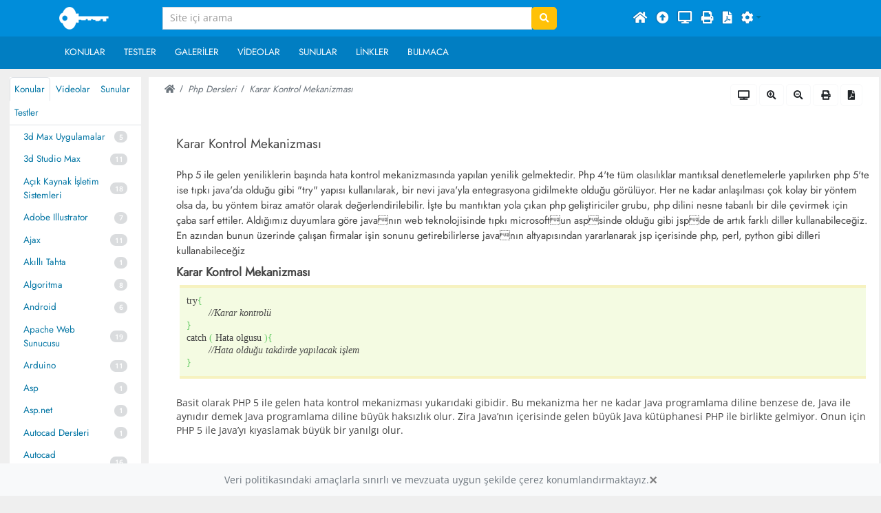

--- FILE ---
content_type: text/html; charset=UTF-8
request_url: https://www.dijitalders.com/icerik/14/709/karar_kontrol_mekanizmasi.html
body_size: 27830
content:
<!DOCTYPE html>

<!DOCTYPE html>
<html lang="tr">
<head>

<meta charset="UTF-8" />
<title>Php Dersleri / Karar Kontrol Mekanizması</title>
<meta name="description" content="Php Dersleri, Karar Kontrol Mekanizması" />
<meta name="keywords" content="php, dersleri, karar, kontrol, mekanizması, 5, ile, gelen, yeniliklerin, başında, hata, mekanizmasında, yapılan, yenilik, gelmektedir 4'te, tüm, olasılıklar, mantıksal, denetlemelerle, yapılırken, 5'te, ise, tıpkı, java'da, olduğu, gibi, "try yapısı, kullanılarak bir, nevi, java'yla, entegrasyona, gidilmekte, görülüyor her, ne, kadar, anlaşılması, çok, kolay, yöntem, olsa, da bu, biraz, amatör, olarak, değerlendirilebilir işte, mantıktan, yola, çıkan, geliştiriciler, grubu dilini, nesne, tabanlı, dile, çevirmek, için, çaba, sarf, ettiler aldığımız, duyumlara, göre, javanın, web, teknolojisinde, microsoftun, aspsinde, jspde, de, artık, farklı, diller, kullanabileceğiz en, azından, bunun, üzerinde, çalışan, firmalar, işin, sonunu, getirebilirlerse, altyapısından, yararlanarak, jsp, içerisinde, php perl python, dilleri, kullanabileceğiz" />
<meta name="classification" content="" />
<meta name="generator" content="Interillet.com - Inter Meta" />
<meta name="resource-type" content="document" />
<meta name="robots" content="all, follow" />
<meta name="revisit-after" content="1" />
<meta name="distribution" content="Global / Local" />
<meta name="rating" content="All" />
<meta name="author" content="www.dijitalders.com" />
<meta name="doc-type" content="Web Page" />
<meta name="doc-class" content="Completed" />
<meta name="doc-rights" content="Copywritten Work" />
<meta http-equiv="Content-Security-Policy" content="default-src *; img-src * 'self' blob: data: https:; style-src 'self' 'unsafe-inline'; script-src  * 'self' 'unsafe-inline' 'unsafe-eval'; object-src 'self';">

<link rel="icon" href="/html/Temp/dijitalders.com/ico/favicon.ico" type="image/x-icon" />
<link rel="shortcut icon" href="/html/Temp/dijitalders.com/ico/favicon.ico" type="image/x-icon" />
<meta property="og:image" content="/html/Temp/dijitalders.com/ico/favicon.ico" />
<link rel="apple-touch-icon" sizes="57x57" href="/html/Temp/dijitalders.com/ico/apple-icon-57x57.png">
<link rel="apple-touch-icon" sizes="60x60" href="/html/Temp/dijitalders.com/ico/apple-icon-60x60.png">
<link rel="apple-touch-icon" sizes="72x72" href="/html/Temp/dijitalders.com/ico/apple-icon-72x72.png">
<link rel="apple-touch-icon" sizes="76x76" href="/html/Temp/dijitalders.com/ico/apple-icon-76x76.png">
<link rel="apple-touch-icon" sizes="114x114" href="/html/Temp/dijitalders.com/ico/apple-icon-114x114.png">
<link rel="apple-touch-icon" sizes="120x120" href="/html/Temp/dijitalders.com/ico/apple-icon-120x120.png">
<link rel="apple-touch-icon" sizes="144x144" href="/html/Temp/dijitalders.com/ico/apple-icon-144x144.png">
<link rel="apple-touch-icon" sizes="152x152" href="/html/Temp/dijitalders.com/ico/apple-icon-152x152.png">
<link rel="apple-touch-icon" sizes="180x180" href="/html/Temp/dijitalders.com/ico/apple-icon-180x180.png">
<link rel="icon" type="image/png" sizes="192x192"  href="/html/Temp/dijitalders.com/ico/android-icon-192x192.png">
<link rel="icon" type="image/png" sizes="32x32" href="/html/Temp/dijitalders.com/ico/favicon-32x32.png">
<link rel="icon" type="image/png" sizes="96x96" href="/html/Temp/dijitalders.com/ico/favicon-96x96.png">
<link rel="icon" type="image/png" sizes="16x16" href="/html/Temp/dijitalders.com/ico/favicon-16x16.png">
<link rel="manifest" href="/html/Temp/dijitalders.com/ico/manifest.json">
<meta name="msapplication-TileColor" content="#ffffff">
<meta name="msapplication-TileImage" content="/html/Temp/dijitalders.com/ico/ms-icon-144x144.png">
<meta name="theme-color" content="#ffffff">

<script src="/html/jquery/jquery-3.7.1.min.js"></script>
<script src="/html/bootstrap/bootstrap-4.3.1-dist/js/bootstrap.bundle.min.js"></script>
<script src="/html/bootstrap/bootstrap-5.2.0-dist/js/bootstrap.bundle.min.js"></script>
<!--<script src="/html/bootstrap/bootstrap-4.5.2-dist/js/bootstrap.bundle.min.js"></script>-->
<script type="text/javascript" src="/html/jquery/printThis-master/1.17/printThis.js"></script>
<script type="text/javascript" src="/__libhtml/jsk211124.js"></script>
<script type="text/javascript" src="/__libhtml/jsjq201123B4-5.js"></script>
<script type="text/javascript" src="/html/Temp/dijitalders.com/_site.js"></script>
<!--<script type="text/javascript" src="/__libhtml/Eticaret140421.js"></script>-->
<meta name="viewport" content="width=device-width, initial-scale=1, shrink-to-fit=no">
<!--<link rel="stylesheet" href="/html/bootstrap/bootstrap-4.5.2-dist/css/bootstrap.min.css" />-->
<link rel="stylesheet" href="/html/bootstrap/bootstrap-4.3.1-dist/css/bootstrap.min.css" />
<link rel="stylesheet" href="/html/bootstrap/bootstrap-5.2.0-dist/css/bootstrap.min.css" />
<link href="/html/FontAwesome/fontawesome-free-5.14.0-web/css/all.min.css" rel="stylesheet" />
<link href="/html/bootstrap/mybootstrapB4-502124.css" rel="stylesheet" />
<!--<link href="/html/bootstrap/bootstrapNoMoreTable280220.css" rel="stylesheet">
<link href="/html/bootstrap/print.css" rel="stylesheet" media="print" />-->
<!--<link rel="stylesheet" type="text/css" href="/html/Temp/dijitalders.com/Eticaret210621.css" />-->
<link rel="stylesheet" type="text/css" href="/html/Temp/dijitalders.com/_site.css" />
<link rel="stylesheet" type="text/css" href="/html/Temp/dijitalders.com/_dijitalders.css" />
<!-- Global site tag (gtag.js) - Google Analytics -->
<script async src="https://www.googletagmanager.com/gtag/js?id=UA-1709940-1"></script>
<script>
  window.dataLayer = window.dataLayer || [];
  function gtag(){dataLayer.push(arguments);}
  gtag('js', new Date());

  gtag('config', 'UA-1709940-1');
</script>

<!--<link rel="stylesheet" href="/html/jquery/prettyPhoto/prettyphoto_3.1.6/css/prettyPhoto.css" type="text/css" media="screen" title="prettyPhoto main stylesheet" charset="utf-8" />
<script src="/html/jquery/prettyPhoto/prettyphoto_3.1.6/js/jquery.prettyPhoto.js" type="text/javascript" charset="utf-8"></script>-->
<script src="/html/jquery/Yukleniyor/topbar-master/topbar.min.js"></script>
<link rel="stylesheet" href="/html/Animate/animate.min.css">
<!--<link rel="stylesheet" href="/html/jquery/Whatsapp/Whatsapp2/floating-wpp.min.css" />
<script type="text/javascript" src="/html/jquery/Whatsapp/Whatsapp2/floating-wpp.min.js"></script>-->

</head>
<body class="BgGri2">

    
    
<link href="/UstMenu120418/dijitalders.comBootstrap4_280519/Html/TopMenu.css" rel="stylesheet" type="text/css"/>
<script src="/html/menuler/bootstrap55/MobilMenu.js" type="text/javascript"></script>
<link href="/html/menuler/bootstrap55/MobilMenu.css" rel="stylesheet" type="text/css"/>

<header>    
    
    <nav class="navbar navbar-expand-lg fixed-top" style="background-color:#008DDA">
        <div class="container">
            <button class="navbar-toggler ml-3" type="button" id="MenuDugme">
                <span class="fa fa-bars text-white"></span>
            </button>

            <a class="navbar-brand" href="https://www.dijitalders.com/"><span id="logo2">www.dijitalders.com</span></a>

            <ul class="nav d-md-none d-lg-none d-xl-none ml-auto" id="MobileMenuIcon">
                <li class="nav-item mr-3 text-white">
                    <a class="nav-link" href="/email/" title="Email göndermek için tıklayın">
                        <span class="fa fa-envelope MobileIcon text-white"></span>
                    </a>
                </li>
                <li class="nav-item mr-3 text-white d-none">
                    <a class="nav-link" href="/iletisim/" title="İletişim bilgileri için tıklayın">
                        <span class="fa fa-map-marker-alt MobileIcon text-white"></span>
                    </a>
                </li>
                <li class="nav-item d-none">
                    <a class="nav-link mr-3 text-white" href="tel: " title="Telefon: ">
                        <span class="fa fa-phone MobileIcon text-white"></span>
                    </a>
                </li>
            </ul>

            <div id="MobilMenu" class="gizle">
                <nav>    
                    <form role="search" action="/" id="cse-search-box" class="p-3">
                        <input type="hidden" name="sa" value="_google_ara" />
                        <input type="hidden" name="cx" value="partner-pub-8141725981179760:k1nmeimxsax" />

                        <div class="input-group">
                            <input type="text" name="q" class="form-control" placeholder="Site içi arama" value="" aria-describedby="AraDugmesi">
                            <div class="input-group-append">
                                <button type="submit" class="btn btn-outline-secondary" id="AraDugmesi"><span class="fa fa-search" aria-hidden="true"></span></button>
                            </div>
                        </div>
                        <script type="text/javascript" src="/cse/brand?form=cse-search-box&amp;lang=tr"></script>
                    </form>

                    
                    <ul class="list-group list-group-flush flex-coulmn col">
                        
                        
<li class="list-group-item">
    <a href="#"><span class="float-left">Son Eklenen Konular</span><span class="float-right mt-1 fa fa fa-clock"></span></a>
</li>
 
<li class="list-group-item">
    <a data-toggle="collapse" data-target="#collapseKonular" aria-expanded="true" aria-controls="collapseKonular" href="#collapseKonular" class="dropdown-toggle">Konular <span class="float-right fa fa fa-list"></span></a>
    <div id="collapseKonular" class="collapse " aria-labelledby="collapseKonular" data-parent="#MobilMenu">
        <div class="card-body p-0">
            <ul class="list-group list-group-flush">
                
<a class="dropdown-item" href="/icerik_listesi/101/3d_max_uygulamalar.html">3d Max Uygulamalar</a>

<a class="dropdown-item" href="/icerik_listesi/98/3d_studio_max.html">3d Studio Max</a>

<a class="dropdown-item" href="/icerik_listesi/64/acik_kaynak_isletim_sistemleri.html">Açık Kaynak İşletim Sistemleri</a>

<a class="dropdown-item" href="/icerik_listesi/88/adobe_illustrator.html">Adobe Illustrator</a>

<a class="dropdown-item" href="/icerik_listesi/19/ajax.html">Ajax</a>

<a class="dropdown-item" href="/icerik_listesi/91/akilli_tahta.html">Akıllı Tahta</a>

<a class="dropdown-item" href="/icerik_listesi/29/algoritma.html">Algoritma</a>

<a class="dropdown-item" href="/icerik_listesi/87/android.html">Android</a>

<a class="dropdown-item" href="/icerik_listesi/30/apache_web_sunucusu.html">Apache Web Sunucusu</a>

<a class="dropdown-item" href="/icerik_listesi/122/arduino.html">Arduino</a>

<a class="dropdown-item" href="/icerik_listesi/35/asp.html">Asp</a>

<a class="dropdown-item" href="/icerik_listesi/46/asp_net.html">Asp.net</a>

<a class="dropdown-item" href="/icerik_listesi/112/autocad_dersleri.html">Autocad Dersleri</a>

<a class="dropdown-item" href="/icerik_listesi/94/autocad_uygulamalari.html">Autocad Uygulamaları</a>

<a class="dropdown-item" href="/icerik_listesi/1/bilgisayar_donanimlari.html">Bilgisayar Donanımları</a>

<a class="dropdown-item" href="/icerik_listesi/9/bilgisayara_giris.html">Bilgisayara Giriş</a>

<a class="dropdown-item" href="/icerik_listesi/49/bilgisayara_giris_uygulamalari.html">Bilgisayara Giriş Uygulamaları</a>

<a class="dropdown-item" href="/icerik_listesi/69/bilim.html">Bilim</a>

<a class="dropdown-item" href="/icerik_listesi/73/bilim_insanlari.html">Bilim Insanları</a>

<a class="dropdown-item" href="/icerik_listesi/110/bilisim_teknolojileri.html">Bilişim Teknolojileri</a>

<a class="dropdown-item" href="/icerik_listesi/137/blender.html">Blender</a>

<a class="dropdown-item" href="/icerik_listesi/113/blockchain_teknolojileri.html">Blockchain Teknolojileri</a>

<a class="dropdown-item" href="/icerik_listesi/100/bootstrap.html">Bootstrap</a>

<a class="dropdown-item" href="/icerik_listesi/106/c_dersleri.html">C Dersleri</a>

<a class="dropdown-item" href="/icerik_listesi/114/c_programlama_ornekleri.html">C Programlama örnekleri</a>

<a class="dropdown-item" href="/icerik_listesi/129/c_dersleri.html">C# Dersleri</a>

<a class="dropdown-item" href="/icerik_listesi/77/c_dersleri.html">C++ Dersleri</a>

<a class="dropdown-item" href="/icerik_listesi/31/cgi_nedir.html">Cgı Nedir?</a>

<a class="dropdown-item" href="/icerik_listesi/36/css.html">Css</a>

<a class="dropdown-item" href="/icerik_listesi/37/css_ugulama_ornekleri.html">Css Ugulama Örnekleri</a>

<a class="dropdown-item" href="/icerik_listesi/92/dns.html">Dns</a>

<a class="dropdown-item" href="/icerik_listesi/8/dreamweaver.html">Dreamweaver</a>

<a class="dropdown-item" href="/icerik_listesi/39/dreamweaver_uygulamalari.html">Dreamweaver Uygulamaları</a>

<a class="dropdown-item" href="/icerik_listesi/104/e_ticaret.html">E- Ticaret</a>

<a class="dropdown-item" href="/icerik_listesi/90/egitici_hikayeler.html">Eğitici Hikayeler</a>

<a class="dropdown-item" href="/icerik_listesi/123/elektronik.html">Elektronik</a>

<a class="dropdown-item" href="/icerik_listesi/54/elektronik_posta_email.html">Elektronik Posta (email)</a>

<a class="dropdown-item" href="/icerik_listesi/111/emperyalizm.html">Emperyalizm</a>

<a class="dropdown-item" href="/icerik_listesi/52/firefox.html">Firefox</a>

<a class="dropdown-item" href="/icerik_listesi/34/fireworks.html">Fireworks</a>

<a class="dropdown-item" href="/icerik_listesi/40/fireworks_uygulamasi.html">Fireworks Uygulaması</a>

<a class="dropdown-item" href="/icerik_listesi/45/flash_actionscript.html">Flash Actionscript</a>

<a class="dropdown-item" href="/icerik_listesi/7/flash_dersleri.html">Flash Dersleri</a>

<a class="dropdown-item" href="/icerik_listesi/26/flash_ornek_uygulamalar.html">Flash Örnek Uygulamalar</a>

<a class="dropdown-item" href="/icerik_listesi/43/gerekli_programlar.html">Gerekli Programlar</a>

<a class="dropdown-item" href="/icerik_listesi/84/google_docs.html">Google Docs</a>

<a class="dropdown-item" href="/icerik_listesi/27/google_teknolojileri.html">Google Teknolojileri</a>

<a class="dropdown-item" href="/icerik_listesi/28/html_dersleri.html">Html Dersleri</a>

<a class="dropdown-item" href="/icerik_listesi/117/hz__muhammed_sav.html">Hz. Muhammed ( Sav)</a>

<a class="dropdown-item" href="/icerik_listesi/126/ileri_excel.html">Ileri Excel</a>

<a class="dropdown-item" href="/icerik_listesi/119/infographics.html">Infographics</a>

<a class="dropdown-item" href="/icerik_listesi/32/internet.html">Internet</a>

<a class="dropdown-item" href="/icerik_listesi/107/ingilizce.html">İngilizce</a>

<a class="dropdown-item" href="/icerik_listesi/67/java_applet_ornekleri.html">Java Applet Örnekleri</a>

<a class="dropdown-item" href="/icerik_listesi/58/java_applet_temelleri.html">Java Applet Temelleri</a>

<a class="dropdown-item" href="/icerik_listesi/68/java_application_ornekleri.html">Java Application Örnekleri</a>

<a class="dropdown-item" href="/icerik_listesi/71/java_netbeans_ide.html">Java Netbeans Ide</a>

<a class="dropdown-item" href="/icerik_listesi/48/java_temel_ornekler.html">Java Temel Örnekler</a>

<a class="dropdown-item" href="/icerik_listesi/44/java_temelleri.html">Java Temelleri</a>

<a class="dropdown-item" href="/icerik_listesi/21/javascript.html">Javascript</a>

<a class="dropdown-item" href="/icerik_listesi/38/javascript_uygulama.html">Javascript Uygulama</a>

<a class="dropdown-item" href="/icerik_listesi/82/jquery.html">Jquery</a>

<a class="dropdown-item" href="/icerik_listesi/83/jquery_ornekleri.html">Jquery Örnekleri</a>

<a class="dropdown-item" href="/icerik_listesi/139/kizilderililer.html">Kızılderililer</a>

<a class="dropdown-item" href="/icerik_listesi/86/kisisel_gelisim.html">Kişisel Gelişim</a>

<a class="dropdown-item" href="/icerik_listesi/118/libre_office_dersleri.html">Libre Office Dersleri</a>

<a class="dropdown-item" href="/icerik_listesi/78/linux_bash_script.html">Linux Bash Script</a>

<a class="dropdown-item" href="/icerik_listesi/22/linux_isletim_sistemi.html">Linux Işletim Sistemi</a>

<a class="dropdown-item" href="/icerik_listesi/65/linux_server.html">Linux Server</a>

<a class="dropdown-item" href="/icerik_listesi/81/linux_web_filter.html">Linux Web Filter</a>

<a class="dropdown-item" href="/icerik_listesi/93/milli_egitim_bakanligi.html">Milli Eğitim Bakanlığı</a>

<a class="dropdown-item" href="/icerik_listesi/3/ms_excel_dersleri.html">Ms Excel Dersleri</a>

<a class="dropdown-item" href="/icerik_listesi/55/ms_excel_uygulamalari.html">Ms Excel Uygulamaları</a>

<a class="dropdown-item" href="/icerik_listesi/2/ms_word_dersleri.html">Ms Word Dersleri</a>

<a class="dropdown-item" href="/icerik_listesi/51/ms_word_uygulamalari.html">Ms Word Uygulamaları</a>

<a class="dropdown-item" href="/icerik_listesi/108/mssql_veri_tabani.html">Mssql Veri Tabanı</a>

<a class="dropdown-item" href="/icerik_listesi/12/mysql_veri_tabani.html">Mysql Veri Tabanı</a>

<a class="dropdown-item" href="/icerik_listesi/18/network.html">Network</a>

<a class="dropdown-item" href="/icerik_listesi/124/online_ucretsiz_yazilimlar.html">Online Ücretsiz Yazılımlar</a>

<a class="dropdown-item" href="/icerik_listesi/63/odev_konulari.html">Ödev Konuları</a>

<a class="dropdown-item" href="/icerik_listesi/23/pascal.html">Pascal</a>

<a class="dropdown-item" href="/icerik_listesi/6/photoshop_dersleri.html">Photoshop Dersleri</a>

<a class="dropdown-item" href="/icerik_listesi/60/photoshop_uygulama_ornekleri.html">Photoshop Uygulama Örnekleri</a>

<a class="dropdown-item" href="/icerik_listesi/24/photoshop_uygulamalari.html">Photoshop Uygulamaları</a>

<a class="dropdown-item" href="/icerik_listesi/14/php_dersleri.html">Php Dersleri</a>

<a class="dropdown-item" href="/icerik_listesi/42/php_uygulamalari.html">Php Uygulamaları</a>

<a class="dropdown-item" href="/icerik_listesi/57/phpmyadmin.html">Phpmyadmin</a>

<a class="dropdown-item" href="/icerik_listesi/76/postgresql_veri_tabani.html">Postgresql Veri Tabanı</a>

<a class="dropdown-item" href="/icerik_listesi/4/power_point.html">Power Point</a>

<a class="dropdown-item" href="/icerik_listesi/131/programlama.html">Programlama</a>

<a class="dropdown-item" href="/icerik_listesi/70/proje_hazirlama.html">Proje Hazırlama</a>

<a class="dropdown-item" href="/icerik_listesi/130/python.html">Python</a>

<a class="dropdown-item" href="/icerik_listesi/133/python_uygulamalar.html">Python Uygulamalar</a>

<a class="dropdown-item" href="/icerik_listesi/75/qbasic.html">Qbasic</a>

<a class="dropdown-item" href="/icerik_listesi/136/react_native.html">React Native</a>

<a class="dropdown-item" href="/icerik_listesi/74/regular_expressions.html">Regular Expressions</a>

<a class="dropdown-item" href="/icerik_listesi/128/robotik_kodlama.html">Robotik Kodlama</a>

<a class="dropdown-item" href="/icerik_listesi/116/scratch_ile_kodlama_dersleri.html">Scratch İle Kodlama Dersleri</a>

<a class="dropdown-item" href="/icerik_listesi/47/seo.html">Seo</a>

<a class="dropdown-item" href="/icerik_listesi/62/teknik_servis.html">Teknik Servis</a>

<a class="dropdown-item" href="/icerik_listesi/99/teknoloji.html">Teknoloji</a>

<a class="dropdown-item" href="/icerik_listesi/105/teknoloji_tasarim_uygulamalari.html">Teknoloji Tasarım Uygulamaları</a>

<a class="dropdown-item" href="/icerik_listesi/115/ucretsiz_uygulamalar.html">Ücretsiz Uygulamalar</a>

<a class="dropdown-item" href="/icerik_listesi/13/veri_tabani.html">Veri Tabanı</a>

<a class="dropdown-item" href="/icerik_listesi/85/web_tasarim.html">Web Tasarım</a>

<a class="dropdown-item" href="/icerik_listesi/120/web_uygulamalari.html">Web Uygulamaları</a>

<a class="dropdown-item" href="/icerik_listesi/89/windows_os.html">Windows Os</a>

<a class="dropdown-item" href="/icerik_listesi/79/windows_server.html">Windows Server</a>

<a class="dropdown-item" href="/icerik_listesi/15/xml.html">Xml</a>

<a class="dropdown-item" href="/icerik_listesi/121/yapay_zeka.html">Yapay Zeka</a>

<a class="dropdown-item" href="/icerik_listesi/41/yazilim_dunyasi.html">Yazılım Dünyası</a>

            </ul>
        </div>
    </div>
</li>
 
<li class="list-group-item">
    <a data-toggle="collapse" data-target="#collapseTesler" aria-expanded="true" aria-controls="collapseTesler" href="#collapseTesler" class="dropdown-toggle">Testler <span class="float-right fa fa fa-check-square"></span></a>
    <div id="collapseTesler" class="collapse " aria-labelledby="collapseTesler" data-parent="#MobilMenu">
        <div class="card-body p-0">
            <ul class="list-group list-group-flush">
                
<a class="dropdown-item" href="/testler/64/5__sinif_matematik_testleri.html">5. Sınıf Matematik Testleri</a>

<a class="dropdown-item" href="/testler/20/acik_kaynak_isletim_sistemleri.html">Açık Kaynak İşletim Sistemleri</a>

<a class="dropdown-item" href="/testler/26/acik_kaynak_office.html">Açık Kaynak Office</a>

<a class="dropdown-item" href="/testler/10/ag_temelleri.html">Ağ Temelleri</a>

<a class="dropdown-item" href="/testler/63/autocad.html">Autocad</a>

<a class="dropdown-item" href="/testler/3/bilgisayara_giris.html">Bilgisayara Giriş</a>

<a class="dropdown-item" href="/testler/83/bilisim_teknik_resimi.html">Bilişim Teknik Resimi</a>

<a class="dropdown-item" href="/testler/17/bilisim_teknolojilerinin_temelleri.html">Bilişim Teknolojilerinin Temelleri</a>

<a class="dropdown-item" href="/testler/22/cografya.html">Cografya</a>

<a class="dropdown-item" href="/testler/8/css_javascript.html">Css-javascript</a>

<a class="dropdown-item" href="/testler/25/flash.html">Flash</a>

<a class="dropdown-item" href="/testler/30/google_teknolojileri.html">Google Teknolojileri</a>

<a class="dropdown-item" href="/testler/21/gorsel_programlama.html">Görsel Programlama</a>

<a class="dropdown-item" href="/testler/32/html.html">Html</a>

<a class="dropdown-item" href="/testler/60/illustrator.html">Illustrator</a>

<a class="dropdown-item" href="/testler/44/isletmede_beceri_egitimi.html">İşletmede Beceri Eğitimi</a>

<a class="dropdown-item" href="/testler/7/java.html">Java</a>

<a class="dropdown-item" href="/testler/24/javascript.html">Javascript</a>

<a class="dropdown-item" href="/testler/81/libre_office.html">Libre Office</a>

<a class="dropdown-item" href="/testler/23/mesleki_gelisim.html">Mesleki Gelişim</a>

<a class="dropdown-item" href="/testler/86/mesleki_ingilizce.html">Mesleki İngilizce</a>

<a class="dropdown-item" href="/testler/4/ms_office_word.html">Ms Office Word</a>

<a class="dropdown-item" href="/testler/84/photoshop.html">Photoshop</a>

<a class="dropdown-item" href="/testler/12/php.html">Php</a>

<a class="dropdown-item" href="/testler/28/programlama_temelleri.html">Programlama Temelleri</a>

<a class="dropdown-item" href="/testler/85/python.html">Python</a>

<a class="dropdown-item" href="/testler/29/temel_elektronik.html">Temel Elektronik</a>

<a class="dropdown-item" href="/testler/13/veri_tabani.html">Veri Tabanı</a>

<a class="dropdown-item" href="/testler/82/web_programlama.html">Web Programlama</a>

<a class="dropdown-item" href="/testler/5/web_tasarim.html">Web Tasarım</a>

            </ul>
        </div>
    </div>
</li>
 
<li class="list-group-item">
    <a href="https://www.dijitalders.com/galeriler/"><span class="float-left">Galeriler</span><span class="float-right mt-1 fa fa fa-image"></span></a>
</li>
 
<li class="list-group-item">
    <a data-toggle="collapse" data-target="#collapseVideolar" aria-expanded="true" aria-controls="collapseVideolar" href="#collapseVideolar" class="dropdown-toggle">Videolar <span class="float-right fa fa fa-video"></span></a>
    <div id="collapseVideolar" class="collapse " aria-labelledby="collapseVideolar" data-parent="#MobilMenu">
        <div class="card-body p-0">
            <ul class="list-group list-group-flush">
                
<a class="dropdown-item" href="/videolar/51/ahilik_teskilati.html">Ahilik Teşkilatı</a>

<a class="dropdown-item" href="/videolar/22/amerika.html">Amerika</a>

<a class="dropdown-item" href="/videolar/25/animasyon_ornekleri.html">Animasyon Örnekleri</a>

<a class="dropdown-item" href="/videolar/28/atom_seviyesi.html">Atom Seviyesi</a>

<a class="dropdown-item" href="/videolar/29/bakis_acisi.html">Bakış Açısı</a>

<a class="dropdown-item" href="/videolar/37/bilgisayar_donanimlari.html">Bilgisayar Donanımları</a>

<a class="dropdown-item" href="/videolar/33/bilisim_teknolojileri.html">Bilişim Teknolojileri</a>

<a class="dropdown-item" href="/videolar/46/biyoteknoloji.html">Biyoteknoloji</a>

<a class="dropdown-item" href="/videolar/7/bootstrap.html">Bootstrap</a>

<a class="dropdown-item" href="/videolar/45/dijital_donusum.html">Dijital Dönüşüm</a>

<a class="dropdown-item" href="/videolar/20/dogal_enerji.html">Doğal Enerji</a>

<a class="dropdown-item" href="/videolar/34/egitim_sistemi.html">Eğitim Sistemi</a>

<a class="dropdown-item" href="/videolar/10/egitim_teknolojileri.html">Eğitim Teknolojileri</a>

<a class="dropdown-item" href="/videolar/38/elektronik.html">Elektronik</a>

<a class="dropdown-item" href="/videolar/23/gelecegin_araclari.html">Geleceğin Araçları</a>

<a class="dropdown-item" href="/videolar/30/geri_donusum.html">Geri Dönüşüm</a>

<a class="dropdown-item" href="/videolar/31/hayvan_sevgisi.html">Hayvan Sevgisi</a>

<a class="dropdown-item" href="/videolar/48/illustrator.html">Illustrator</a>

<a class="dropdown-item" href="/videolar/47/ingilice_dersleri.html">Ingilice Dersleri</a>

<a class="dropdown-item" href="/videolar/24/insan_yetenekleri.html">Insan Yetenekleri</a>

<a class="dropdown-item" href="/videolar/41/isletim_sistemi.html">Işletim Sistemi</a>

<a class="dropdown-item" href="/videolar/3/islam.html">İslam</a>

<a class="dropdown-item" href="/videolar/26/marslar.html">Marşlar</a>

<a class="dropdown-item" href="/videolar/32/mekanik.html">Mekanik</a>

<a class="dropdown-item" href="/videolar/39/microsoft_visual_studio.html">Microsoft Visual Studio</a>

<a class="dropdown-item" href="/videolar/9/microsoft_word_dersleri.html">Microsoft Word Dersleri</a>

<a class="dropdown-item" href="/videolar/43/mssql_server.html">Mssql Server</a>

<a class="dropdown-item" href="/videolar/21/musluman_mucitler.html">Müslüman Mucitler</a>

<a class="dropdown-item" href="/videolar/49/network_ag.html">Network / Ağ</a>

<a class="dropdown-item" href="/videolar/42/php_dersleri.html">Php Dersleri</a>

<a class="dropdown-item" href="/videolar/4/programlama.html">Programlama</a>

<a class="dropdown-item" href="/videolar/16/psikoloji.html">Psikoloji</a>

<a class="dropdown-item" href="/videolar/40/python_dersleri.html">Python Dersleri</a>

<a class="dropdown-item" href="/videolar/19/robotlar.html">Robotlar</a>

<a class="dropdown-item" href="/videolar/5/savunma_sanatlari.html">Savunma Sanatları</a>

<a class="dropdown-item" href="/videolar/44/sketchup_nedir.html">Sketchup Nedir?</a>

<a class="dropdown-item" href="/videolar/18/sasirtici_bilim.html">Şaşırtıcı Bilim</a>

<a class="dropdown-item" href="/videolar/6/tarih.html">Tarih</a>

<a class="dropdown-item" href="/videolar/17/tasarimlar.html">Tasarımlar</a>

<a class="dropdown-item" href="/videolar/15/teknoloji.html">Teknoloji</a>

<a class="dropdown-item" href="/videolar/52/turk_tarihi.html">Türk Tarihi</a>

<a class="dropdown-item" href="/videolar/53/uzay.html">Uzay</a>

<a class="dropdown-item" href="/videolar/2/vucud_gelistirme.html">Vücud Geliştirme</a>

<a class="dropdown-item" href="/videolar/8/windows_sorunlari.html">Windows Sorunları</a>

<a class="dropdown-item" href="/videolar/36/yazilim_der.html">Yazılım Der</a>

<a class="dropdown-item" href="/videolar/27/yazilim_dunyasi.html">Yazılım Dünyası</a>

            </ul>
        </div>
    </div>
</li>
 
<li class="list-group-item">
    <a data-toggle="collapse" data-target="#collapseSunular" aria-expanded="true" aria-controls="collapseSunular" href="#collapseSunular" class="dropdown-toggle">Sunular <span class="float-right fa fa fa-desktop"></span></a>
    <div id="collapseSunular" class="collapse " aria-labelledby="collapseSunular" data-parent="#MobilMenu">
        <div class="card-body p-0">
            <ul class="list-group list-group-flush">
                
<a class="dropdown-item" href="/sunular/10/2__sinif_ogrencileri_icin_sunular.html">2. Sınıf Öğrencileri İçin Sunular</a>

<a class="dropdown-item" href="/sunular/30/5__sinif_ogrencileri_icin_sunular.html">5.  Sınıf Öğrencileri Için Sunular</a>

<a class="dropdown-item" href="/sunular/9/8__sinif_ogrencileri_icin_sunular.html">8. Sınıf Öğrencileri İçin Sunular</a>

<a class="dropdown-item" href="/sunular/18/belirli_gun_ve_haftalar.html">Belirli Gün Ve Haftalar</a>

<a class="dropdown-item" href="/sunular/14/bilgisayar_donanimlari.html">Bilgisayar Donanımları</a>

<a class="dropdown-item" href="/sunular/27/bilgisayar_programlama.html">Bilgisayar Programlama</a>

<a class="dropdown-item" href="/sunular/25/bilgisayar_yazilim.html">Bilgisayar Yazılım</a>

<a class="dropdown-item" href="/sunular/6/bilisim_teknolojileri_ve_yazilim_temel_bilgisayar.html">Bilişim Teknolojileri Ve Yazılım Temel Bilgisayar</a>

<a class="dropdown-item" href="/sunular/16/biyografiler.html">Biyografiler</a>

<a class="dropdown-item" href="/sunular/3/biyoloji.html">Biyoloji</a>

<a class="dropdown-item" href="/sunular/28/degerler_egitimi.html">Değerler Eğitimi</a>

<a class="dropdown-item" href="/sunular/33/eba_elektronik_bilisim_agi.html">Eba Elektronik Bilişim Ağı</a>

<a class="dropdown-item" href="/sunular/20/egitim_ogretim_sunulari.html">Eğitim-Öğretim Sunuları</a>

<a class="dropdown-item" href="/sunular/21/felsefe.html">Felsefe</a>

<a class="dropdown-item" href="/sunular/8/islam.html">İslam</a>

<a class="dropdown-item" href="/sunular/22/kelime_islemci.html">Kelime İşlemci</a>

<a class="dropdown-item" href="/sunular/7/kisisel_gelisim.html">Kişisel Gelişim</a>

<a class="dropdown-item" href="/sunular/23/kodlama__robotic.html">Kodlama, Robotic</a>

<a class="dropdown-item" href="/sunular/24/ortak_egitim_proje_sunulari.html">Ortak Eğitim Proje Sunuları.</a>

<a class="dropdown-item" href="/sunular/26/problem_cozme_ve_algoritmalar.html">Problem Çözme Ve Algoritmalar</a>

<a class="dropdown-item" href="/sunular/15/proje_nedir__nasil_yapilir.html">Proje Nedir? Nasıl Yapılır?</a>

<a class="dropdown-item" href="/sunular/29/rehberlik.html">Rehberlik</a>

<a class="dropdown-item" href="/sunular/13/saglik.html">Sağlık</a>

<a class="dropdown-item" href="/sunular/17/savaslar.html">Savaşlar</a>

<a class="dropdown-item" href="/sunular/36/scratch.html">Scratch</a>

<a class="dropdown-item" href="/sunular/32/seminerler.html">Seminerler</a>

<a class="dropdown-item" href="/sunular/35/sinav_kaygisi.html">Sınav Kaygısı</a>

<a class="dropdown-item" href="/sunular/5/sosyal_bilgiler.html">Sosyal Bilgiler</a>

<a class="dropdown-item" href="/sunular/19/sosyal_bilgiler.html">Sosyal Bilgiler</a>

<a class="dropdown-item" href="/sunular/11/tarih.html">Tarih</a>

<a class="dropdown-item" href="/sunular/4/ulasim_araclari.html">Ulaşım Araçları</a>

<a class="dropdown-item" href="/sunular/34/verimli_ders_calisma.html">Verimli Ders Çalışma</a>

<a class="dropdown-item" href="/sunular/37/web_araclari.html">Web Araçları</a>

<a class="dropdown-item" href="/sunular/12/windows_isletim_sistemi.html">Windows İşletim Sistemi</a>

<a class="dropdown-item" href="/sunular/31/yarismalar.html">Yarışmalar</a>

            </ul>
        </div>
    </div>
</li>
 
<li class="list-group-item">
    <a href="#"><span class="float-left">Linkler</span><span class="float-right mt-1 fa fa fa-project-diagram"></span></a>
</li>
 
<li class="list-group-item">
    <a href="https://bulmaca.dijitalders.com"><span class="float-left">Bulmaca</span><span class="float-right mt-1 fa fa fa-th-large"></span></a>
</li>

                        
                        
                        <li class="list-group-item"><a href="https://www.dijitalders.com"><span class="float-left">Ana Sayfa</span><span class="float-right fa fa-home"></span></a></li>
                    </ul>
                </nav>
            </div>

            <div class="collapse navbar-collapse" id="MenuNormal">
                <div class="container">
                    <div class="row">

                        <div class="col-sm-7 mx-auto my-1">
                            <form class="navbar-form" role="search" action="/" id="cse-search-box" style="border:none">
                                <input type="hidden" name="sa" value="_google_ara" />
                                <input type="hidden" name="cx" value="partner-pub-8141725981179760:k1nmeimxsax" />
                                <input type="hidden" name="cof" value="FORID:10" />
                                <input type="hidden" name="ie" value="ISO-8859-9" />
                                <div class="input-group">
                                    <input type="text" name="q" class="form-control" placeholder="Site içi arama" value="">
                                    <div class="input-group-append">
                                        <button type="submit" class="btn btn-warning"><span class="fa fa-search text-white" aria-hidden="true"></span></button>
                                    </div>
                                </div>
                                <script type="text/javascript" src="/cse/brand?form=cse-search-box&amp;lang=tr"></script>
                            </form>
                        </div>
                        <div class="col-sm-3 mx-auto my-1">
                            
                            <ul class="nav navbar-nav navbar-right visible-md visible-lg">
                                
                                
                                
                            </ul>
                            
                            <ul class="navbar-dijitalders navbar-nav ml-auto d-none d-sm-flex">
                                <li class="nav-item"><a class="nav-link" href="https://www.dijitalders.com" title="Ana Sayfa"><span class="fa fa-home fa-lg text-white" aria-hidden="true"></span></a></li>
                                <li class="nav-item"><a class="nav-link" href="#" title="Sayfa Üstü" id="AracSayfaUstu"><span class="fa fa-arrow-alt-circle-up fa-lg text-white" aria-hidden="true"></span></a></li>
                                <li class="nav-item"><a class="nav-link" href="#" title="Tam Ekran Görünüm" id="AracTamEkran"><span class="fa fa-desktop fa-lg text-white" aria-hidden="true"></span></a></li>
                                <li class="nav-item"><a class="nav-link" href="#" title="Sayfayı Yazdır" id="AracYazdir"><span class="fa fa-print fa-lg text-white" aria-hidden="true"></span></a></li>
                                <li class="nav-item"><a class="nav-link" href="#" title="Sayfayı PDF yap" id="AracPDFYap"><span class="fa fa-file-pdf fa-lg text-white" aria-hidden="true"></span></a></li>
                                <li class="nav-item dropdown">
                                    <a class="nav-link dropdown-toggle" href="#" id="navbarDropdown" role="button" data-toggle="dropdown" aria-haspopup="true" aria-expanded="false"><span class="fa fa-cog fa-lg text-white" aria-hidden="true"></span></a>
                                    <div class="dropdown-menu z-" aria-labelledby="navbarDropdown" style="z-index: 10000">
                                        <a class="dropdown-item" href="#" id="AracFontBuyut">Fontları Büyüt</a>
                                        <a class="dropdown-item" href="#" id="AracFontNormal">Normal Font</a>
                                        <a class="dropdown-item" href="https://www.dijitalders.com/email/">Mail Gönder</a>
                                        <a class="dropdown-item" href="javascript:window.external.AddFavorite('https://www.dijitalders.com','www.dijitalders.com');">Sık Kullanılanlara Ekle</a>
                                        <a class="dropdown-item" href="https://www.dijitalders.com/web_tasarim/">Web Tasarım</a>
                                    </div>
                                </li>
                            </ul>
                            
                        </div>
                    </div>
                </div>
            </div>
        </div>
    </nav>
    
    <nav class="navbar fixed-top d-none d-sm-flex" style="margin-top: 3.9em; background-color:#017ec2">
        <div class="container">
            <ul class="nav">
                <li class="nav-item"><a href="https://www.dijitalders.com/" class="nav-link text-white text-uppercase aktif">Konular</a></li>
                <li class="nav-item"><a href="https://www.dijitalders.com/testler/" class="nav-link text-white text-uppercase pasif">Testler</a></li>
                <li class="nav-item"><a href="https://www.dijitalders.com/galeriler/" class="nav-link text-white text-uppercase pasif">Galeriler</a></li>
                <li class="nav-item"><a href="https://www.dijitalders.com/videolar/" class="nav-link text-white text-uppercase pasif">Videolar</a></li>
                <li class="nav-item"><a href="https://www.dijitalders.com/sunular/" class="nav-link text-white text-uppercase pasif">Sunular</a></li>
                <li class="nav-item"><a href="https://www.dijitalders.com/linkler/" class="nav-link text-white text-uppercase pasif">Linkler</a></li>
                <li class="nav-item"><a href="https://www.dijitalders.com/bulmaca/" class="nav-link text-white text-uppercase ">Bulmaca</a></li>
                <li class="nav-item d-none"><a href="https://www.dijitalders.com/dokuman/" class="nav-link text-white text-uppercase ">Dökümanlar</a></li>
            </ul>
        </div>
    </nav>
    
</header>
    

    
    <main class=" m-sm-1">
        
        <div class="row mx-0 mt-3" id="dijital_en_dis">
                
            <div class="col-xs-12 col-sm-12 col-md-2 col-lg-2 d-none d-sm-block" id="dijital_sol">

                <div class="card bg-white border-0">
                    <div class="card-body p-0">
                        
                        <nav id="dsolmenu">
                            <div class="nav nav-tabs" id="nav-tab" role="tablist">
                                <a class="nav-item nav-link active" id="nav-konular-tab" data-toggle="tab" href="#nav-konular" role="tab" aria-controls="nav-konular" aria-selected="true">Konular</a>
                                <a class="nav-item nav-link" id="nav-videolar-tab" data-toggle="tab" href="#nav-videolar" role="tab" aria-controls="nav-videolar" aria-selected="false">Videolar</a>
                                <a class="nav-item nav-link" id="nav-sunular-tab" data-toggle="tab" href="#nav-sunular" role="tab" aria-controls="nav-sunular" aria-selected="false">Sunular</a>
                                <a class="nav-item nav-link" id="nav-testler-tab" data-toggle="tab" href="#nav-testler" role="tab" aria-controls="nav-testler" aria-selected="false">Testler</a>
                            </div>
                        </nav>
                        
                        <div class="tab-content mx-4" id="nav-tabContent">
                            <div class="tab-pane fade show active" id="nav-konular" role="tabpanel" aria-labelledby="nav-konular-tab">
                                <ul class="list-group">
                                    
                                    <li class="list-group-item d-flex justify-content-between align-items-center px-0">
                                        <a href="/icerik_listesi/101/3d_max_uygulamalar.html">3d Max Uygulamalar</a>
                                        <span class="badge rounded-pill bg-secondary bg-opacity-25 text-white">5</span>
                                    </li>
                                    
                                    <li class="list-group-item d-flex justify-content-between align-items-center px-0">
                                        <a href="/icerik_listesi/98/3d_studio_max.html">3d Studio Max</a>
                                        <span class="badge rounded-pill bg-secondary bg-opacity-25 text-white">11</span>
                                    </li>
                                    
                                    <li class="list-group-item d-flex justify-content-between align-items-center px-0">
                                        <a href="/icerik_listesi/64/acik_kaynak_isletim_sistemleri.html">Açık Kaynak İşletim Sistemleri</a>
                                        <span class="badge rounded-pill bg-secondary bg-opacity-25 text-white">18</span>
                                    </li>
                                    
                                    <li class="list-group-item d-flex justify-content-between align-items-center px-0">
                                        <a href="/icerik_listesi/88/adobe_illustrator.html">Adobe Illustrator</a>
                                        <span class="badge rounded-pill bg-secondary bg-opacity-25 text-white">7</span>
                                    </li>
                                    
                                    <li class="list-group-item d-flex justify-content-between align-items-center px-0">
                                        <a href="/icerik_listesi/19/ajax.html">Ajax</a>
                                        <span class="badge rounded-pill bg-secondary bg-opacity-25 text-white">11</span>
                                    </li>
                                    
                                    <li class="list-group-item d-flex justify-content-between align-items-center px-0">
                                        <a href="/icerik_listesi/91/akilli_tahta.html">Akıllı Tahta</a>
                                        <span class="badge rounded-pill bg-secondary bg-opacity-25 text-white">1</span>
                                    </li>
                                    
                                    <li class="list-group-item d-flex justify-content-between align-items-center px-0">
                                        <a href="/icerik_listesi/29/algoritma.html">Algoritma</a>
                                        <span class="badge rounded-pill bg-secondary bg-opacity-25 text-white">8</span>
                                    </li>
                                    
                                    <li class="list-group-item d-flex justify-content-between align-items-center px-0">
                                        <a href="/icerik_listesi/87/android.html">Android</a>
                                        <span class="badge rounded-pill bg-secondary bg-opacity-25 text-white">6</span>
                                    </li>
                                    
                                    <li class="list-group-item d-flex justify-content-between align-items-center px-0">
                                        <a href="/icerik_listesi/30/apache_web_sunucusu.html">Apache Web Sunucusu</a>
                                        <span class="badge rounded-pill bg-secondary bg-opacity-25 text-white">19</span>
                                    </li>
                                    
                                    <li class="list-group-item d-flex justify-content-between align-items-center px-0">
                                        <a href="/icerik_listesi/122/arduino.html">Arduino</a>
                                        <span class="badge rounded-pill bg-secondary bg-opacity-25 text-white">11</span>
                                    </li>
                                    
                                    <li class="list-group-item d-flex justify-content-between align-items-center px-0">
                                        <a href="/icerik_listesi/35/asp.html">Asp</a>
                                        <span class="badge rounded-pill bg-secondary bg-opacity-25 text-white">1</span>
                                    </li>
                                    
                                    <li class="list-group-item d-flex justify-content-between align-items-center px-0">
                                        <a href="/icerik_listesi/46/asp_net.html">Asp.net</a>
                                        <span class="badge rounded-pill bg-secondary bg-opacity-25 text-white">1</span>
                                    </li>
                                    
                                    <li class="list-group-item d-flex justify-content-between align-items-center px-0">
                                        <a href="/icerik_listesi/112/autocad_dersleri.html">Autocad Dersleri</a>
                                        <span class="badge rounded-pill bg-secondary bg-opacity-25 text-white">1</span>
                                    </li>
                                    
                                    <li class="list-group-item d-flex justify-content-between align-items-center px-0">
                                        <a href="/icerik_listesi/94/autocad_uygulamalari.html">Autocad Uygulamaları</a>
                                        <span class="badge rounded-pill bg-secondary bg-opacity-25 text-white">16</span>
                                    </li>
                                    
                                    <li class="list-group-item d-flex justify-content-between align-items-center px-0">
                                        <a href="/icerik_listesi/1/bilgisayar_donanimlari.html">Bilgisayar Donanımları</a>
                                        <span class="badge rounded-pill bg-secondary bg-opacity-25 text-white">57</span>
                                    </li>
                                    
                                    <li class="list-group-item d-flex justify-content-between align-items-center px-0">
                                        <a href="/icerik_listesi/9/bilgisayara_giris.html">Bilgisayara Giriş</a>
                                        <span class="badge rounded-pill bg-secondary bg-opacity-25 text-white">44</span>
                                    </li>
                                    
                                    <li class="list-group-item d-flex justify-content-between align-items-center px-0">
                                        <a href="/icerik_listesi/49/bilgisayara_giris_uygulamalari.html">Bilgisayara Giriş Uygulamaları</a>
                                        <span class="badge rounded-pill bg-secondary bg-opacity-25 text-white">7</span>
                                    </li>
                                    
                                    <li class="list-group-item d-flex justify-content-between align-items-center px-0">
                                        <a href="/icerik_listesi/69/bilim.html">Bilim</a>
                                        <span class="badge rounded-pill bg-secondary bg-opacity-25 text-white">8</span>
                                    </li>
                                    
                                    <li class="list-group-item d-flex justify-content-between align-items-center px-0">
                                        <a href="/icerik_listesi/73/bilim_insanlari.html">Bilim Insanları</a>
                                        <span class="badge rounded-pill bg-secondary bg-opacity-25 text-white">2</span>
                                    </li>
                                    
                                    <li class="list-group-item d-flex justify-content-between align-items-center px-0">
                                        <a href="/icerik_listesi/110/bilisim_teknolojileri.html">Bilişim Teknolojileri</a>
                                        <span class="badge rounded-pill bg-secondary bg-opacity-25 text-white">13</span>
                                    </li>
                                    
                                    <li class="list-group-item d-flex justify-content-between align-items-center px-0">
                                        <a href="/icerik_listesi/137/blender.html">Blender</a>
                                        <span class="badge rounded-pill bg-secondary bg-opacity-25 text-white">3</span>
                                    </li>
                                    
                                    <li class="list-group-item d-flex justify-content-between align-items-center px-0">
                                        <a href="/icerik_listesi/113/blockchain_teknolojileri.html">Blockchain Teknolojileri</a>
                                        <span class="badge rounded-pill bg-secondary bg-opacity-25 text-white">14</span>
                                    </li>
                                    
                                    <li class="list-group-item d-flex justify-content-between align-items-center px-0">
                                        <a href="/icerik_listesi/100/bootstrap.html">Bootstrap</a>
                                        <span class="badge rounded-pill bg-secondary bg-opacity-25 text-white">18</span>
                                    </li>
                                    
                                    <li class="list-group-item d-flex justify-content-between align-items-center px-0">
                                        <a href="/icerik_listesi/106/c_dersleri.html">C Dersleri</a>
                                        <span class="badge rounded-pill bg-secondary bg-opacity-25 text-white">32</span>
                                    </li>
                                    
                                    <li class="list-group-item d-flex justify-content-between align-items-center px-0">
                                        <a href="/icerik_listesi/114/c_programlama_ornekleri.html">C Programlama örnekleri</a>
                                        <span class="badge rounded-pill bg-secondary bg-opacity-25 text-white">3</span>
                                    </li>
                                    
                                    <li class="list-group-item d-flex justify-content-between align-items-center px-0">
                                        <a href="/icerik_listesi/129/c_dersleri.html">C# Dersleri</a>
                                        <span class="badge rounded-pill bg-secondary bg-opacity-25 text-white">25</span>
                                    </li>
                                    
                                    <li class="list-group-item d-flex justify-content-between align-items-center px-0">
                                        <a href="/icerik_listesi/77/c_dersleri.html">C++ Dersleri</a>
                                        <span class="badge rounded-pill bg-secondary bg-opacity-25 text-white">12</span>
                                    </li>
                                    
                                    <li class="list-group-item d-flex justify-content-between align-items-center px-0">
                                        <a href="/icerik_listesi/31/cgi_nedir.html">Cgı Nedir?</a>
                                        <span class="badge rounded-pill bg-secondary bg-opacity-25 text-white">1</span>
                                    </li>
                                    
                                    <li class="list-group-item d-flex justify-content-between align-items-center px-0">
                                        <a href="/icerik_listesi/36/css.html">Css</a>
                                        <span class="badge rounded-pill bg-secondary bg-opacity-25 text-white">58</span>
                                    </li>
                                    
                                    <li class="list-group-item d-flex justify-content-between align-items-center px-0">
                                        <a href="/icerik_listesi/37/css_ugulama_ornekleri.html">Css Ugulama Örnekleri</a>
                                        <span class="badge rounded-pill bg-secondary bg-opacity-25 text-white">38</span>
                                    </li>
                                    
                                    <li class="list-group-item d-flex justify-content-between align-items-center px-0">
                                        <a href="/icerik_listesi/92/dns.html">Dns</a>
                                        <span class="badge rounded-pill bg-secondary bg-opacity-25 text-white">2</span>
                                    </li>
                                    
                                    <li class="list-group-item d-flex justify-content-between align-items-center px-0">
                                        <a href="/icerik_listesi/8/dreamweaver.html">Dreamweaver</a>
                                        <span class="badge rounded-pill bg-secondary bg-opacity-25 text-white">175</span>
                                    </li>
                                    
                                    <li class="list-group-item d-flex justify-content-between align-items-center px-0">
                                        <a href="/icerik_listesi/39/dreamweaver_uygulamalari.html">Dreamweaver Uygulamaları</a>
                                        <span class="badge rounded-pill bg-secondary bg-opacity-25 text-white">18</span>
                                    </li>
                                    
                                    <li class="list-group-item d-flex justify-content-between align-items-center px-0">
                                        <a href="/icerik_listesi/104/e_ticaret.html">E- Ticaret</a>
                                        <span class="badge rounded-pill bg-secondary bg-opacity-25 text-white">5</span>
                                    </li>
                                    
                                    <li class="list-group-item d-flex justify-content-between align-items-center px-0">
                                        <a href="/icerik_listesi/90/egitici_hikayeler.html">Eğitici Hikayeler</a>
                                        <span class="badge rounded-pill bg-secondary bg-opacity-25 text-white">22</span>
                                    </li>
                                    
                                    <li class="list-group-item d-flex justify-content-between align-items-center px-0">
                                        <a href="/icerik_listesi/123/elektronik.html">Elektronik</a>
                                        <span class="badge rounded-pill bg-secondary bg-opacity-25 text-white">3</span>
                                    </li>
                                    
                                    <li class="list-group-item d-flex justify-content-between align-items-center px-0">
                                        <a href="/icerik_listesi/54/elektronik_posta_email.html">Elektronik Posta (email)</a>
                                        <span class="badge rounded-pill bg-secondary bg-opacity-25 text-white">11</span>
                                    </li>
                                    
                                    <li class="list-group-item d-flex justify-content-between align-items-center px-0">
                                        <a href="/icerik_listesi/111/emperyalizm.html">Emperyalizm</a>
                                        <span class="badge rounded-pill bg-secondary bg-opacity-25 text-white">2</span>
                                    </li>
                                    
                                    <li class="list-group-item d-flex justify-content-between align-items-center px-0">
                                        <a href="/icerik_listesi/52/firefox.html">Firefox</a>
                                        <span class="badge rounded-pill bg-secondary bg-opacity-25 text-white">37</span>
                                    </li>
                                    
                                    <li class="list-group-item d-flex justify-content-between align-items-center px-0">
                                        <a href="/icerik_listesi/34/fireworks.html">Fireworks</a>
                                        <span class="badge rounded-pill bg-secondary bg-opacity-25 text-white">1</span>
                                    </li>
                                    
                                    <li class="list-group-item d-flex justify-content-between align-items-center px-0">
                                        <a href="/icerik_listesi/40/fireworks_uygulamasi.html">Fireworks Uygulaması</a>
                                        <span class="badge rounded-pill bg-secondary bg-opacity-25 text-white">3</span>
                                    </li>
                                    
                                    <li class="list-group-item d-flex justify-content-between align-items-center px-0">
                                        <a href="/icerik_listesi/45/flash_actionscript.html">Flash Actionscript</a>
                                        <span class="badge rounded-pill bg-secondary bg-opacity-25 text-white">10</span>
                                    </li>
                                    
                                    <li class="list-group-item d-flex justify-content-between align-items-center px-0">
                                        <a href="/icerik_listesi/7/flash_dersleri.html">Flash Dersleri</a>
                                        <span class="badge rounded-pill bg-secondary bg-opacity-25 text-white">8</span>
                                    </li>
                                    
                                    <li class="list-group-item d-flex justify-content-between align-items-center px-0">
                                        <a href="/icerik_listesi/26/flash_ornek_uygulamalar.html">Flash Örnek Uygulamalar</a>
                                        <span class="badge rounded-pill bg-secondary bg-opacity-25 text-white">7</span>
                                    </li>
                                    
                                    <li class="list-group-item d-flex justify-content-between align-items-center px-0">
                                        <a href="/icerik_listesi/43/gerekli_programlar.html">Gerekli Programlar</a>
                                        <span class="badge rounded-pill bg-secondary bg-opacity-25 text-white">3</span>
                                    </li>
                                    
                                    <li class="list-group-item d-flex justify-content-between align-items-center px-0">
                                        <a href="/icerik_listesi/84/google_docs.html">Google Docs</a>
                                        <span class="badge rounded-pill bg-secondary bg-opacity-25 text-white">22</span>
                                    </li>
                                    
                                    <li class="list-group-item d-flex justify-content-between align-items-center px-0">
                                        <a href="/icerik_listesi/27/google_teknolojileri.html">Google Teknolojileri</a>
                                        <span class="badge rounded-pill bg-secondary bg-opacity-25 text-white">11</span>
                                    </li>
                                    
                                    <li class="list-group-item d-flex justify-content-between align-items-center px-0">
                                        <a href="/icerik_listesi/28/html_dersleri.html">Html Dersleri</a>
                                        <span class="badge rounded-pill bg-secondary bg-opacity-25 text-white">66</span>
                                    </li>
                                    
                                    <li class="list-group-item d-flex justify-content-between align-items-center px-0">
                                        <a href="/icerik_listesi/117/hz__muhammed_sav.html">Hz. Muhammed ( Sav)</a>
                                        <span class="badge rounded-pill bg-secondary bg-opacity-25 text-white">1</span>
                                    </li>
                                    
                                    <li class="list-group-item d-flex justify-content-between align-items-center px-0">
                                        <a href="/icerik_listesi/126/ileri_excel.html">Ileri Excel</a>
                                        <span class="badge rounded-pill bg-secondary bg-opacity-25 text-white">2</span>
                                    </li>
                                    
                                    <li class="list-group-item d-flex justify-content-between align-items-center px-0">
                                        <a href="/icerik_listesi/119/infographics.html">Infographics</a>
                                        <span class="badge rounded-pill bg-secondary bg-opacity-25 text-white">1</span>
                                    </li>
                                    
                                    <li class="list-group-item d-flex justify-content-between align-items-center px-0">
                                        <a href="/icerik_listesi/32/internet.html">Internet</a>
                                        <span class="badge rounded-pill bg-secondary bg-opacity-25 text-white">14</span>
                                    </li>
                                    
                                    <li class="list-group-item d-flex justify-content-between align-items-center px-0">
                                        <a href="/icerik_listesi/107/ingilizce.html">İngilizce</a>
                                        <span class="badge rounded-pill bg-secondary bg-opacity-25 text-white">6</span>
                                    </li>
                                    
                                    <li class="list-group-item d-flex justify-content-between align-items-center px-0">
                                        <a href="/icerik_listesi/67/java_applet_ornekleri.html">Java Applet Örnekleri</a>
                                        <span class="badge rounded-pill bg-secondary bg-opacity-25 text-white">82</span>
                                    </li>
                                    
                                    <li class="list-group-item d-flex justify-content-between align-items-center px-0">
                                        <a href="/icerik_listesi/58/java_applet_temelleri.html">Java Applet Temelleri</a>
                                        <span class="badge rounded-pill bg-secondary bg-opacity-25 text-white">74</span>
                                    </li>
                                    
                                    <li class="list-group-item d-flex justify-content-between align-items-center px-0">
                                        <a href="/icerik_listesi/68/java_application_ornekleri.html">Java Application Örnekleri</a>
                                        <span class="badge rounded-pill bg-secondary bg-opacity-25 text-white">10</span>
                                    </li>
                                    
                                    <li class="list-group-item d-flex justify-content-between align-items-center px-0">
                                        <a href="/icerik_listesi/71/java_netbeans_ide.html">Java Netbeans Ide</a>
                                        <span class="badge rounded-pill bg-secondary bg-opacity-25 text-white">16</span>
                                    </li>
                                    
                                    <li class="list-group-item d-flex justify-content-between align-items-center px-0">
                                        <a href="/icerik_listesi/48/java_temel_ornekler.html">Java Temel Örnekler</a>
                                        <span class="badge rounded-pill bg-secondary bg-opacity-25 text-white">46</span>
                                    </li>
                                    
                                    <li class="list-group-item d-flex justify-content-between align-items-center px-0">
                                        <a href="/icerik_listesi/44/java_temelleri.html">Java Temelleri</a>
                                        <span class="badge rounded-pill bg-secondary bg-opacity-25 text-white">157</span>
                                    </li>
                                    
                                    <li class="list-group-item d-flex justify-content-between align-items-center px-0">
                                        <a href="/icerik_listesi/21/javascript.html">Javascript</a>
                                        <span class="badge rounded-pill bg-secondary bg-opacity-25 text-white">109</span>
                                    </li>
                                    
                                    <li class="list-group-item d-flex justify-content-between align-items-center px-0">
                                        <a href="/icerik_listesi/38/javascript_uygulama.html">Javascript Uygulama</a>
                                        <span class="badge rounded-pill bg-secondary bg-opacity-25 text-white">44</span>
                                    </li>
                                    
                                    <li class="list-group-item d-flex justify-content-between align-items-center px-0">
                                        <a href="/icerik_listesi/82/jquery.html">Jquery</a>
                                        <span class="badge rounded-pill bg-secondary bg-opacity-25 text-white">12</span>
                                    </li>
                                    
                                    <li class="list-group-item d-flex justify-content-between align-items-center px-0">
                                        <a href="/icerik_listesi/83/jquery_ornekleri.html">Jquery Örnekleri</a>
                                        <span class="badge rounded-pill bg-secondary bg-opacity-25 text-white">11</span>
                                    </li>
                                    
                                    <li class="list-group-item d-flex justify-content-between align-items-center px-0">
                                        <a href="/icerik_listesi/139/kizilderililer.html">Kızılderililer</a>
                                        <span class="badge rounded-pill bg-secondary bg-opacity-25 text-white">1</span>
                                    </li>
                                    
                                    <li class="list-group-item d-flex justify-content-between align-items-center px-0">
                                        <a href="/icerik_listesi/86/kisisel_gelisim.html">Kişisel Gelişim</a>
                                        <span class="badge rounded-pill bg-secondary bg-opacity-25 text-white">8</span>
                                    </li>
                                    
                                    <li class="list-group-item d-flex justify-content-between align-items-center px-0">
                                        <a href="/icerik_listesi/118/libre_office_dersleri.html">Libre Office Dersleri</a>
                                        <span class="badge rounded-pill bg-secondary bg-opacity-25 text-white">3</span>
                                    </li>
                                    
                                    <li class="list-group-item d-flex justify-content-between align-items-center px-0">
                                        <a href="/icerik_listesi/78/linux_bash_script.html">Linux Bash Script</a>
                                        <span class="badge rounded-pill bg-secondary bg-opacity-25 text-white">5</span>
                                    </li>
                                    
                                    <li class="list-group-item d-flex justify-content-between align-items-center px-0">
                                        <a href="/icerik_listesi/22/linux_isletim_sistemi.html">Linux Işletim Sistemi</a>
                                        <span class="badge rounded-pill bg-secondary bg-opacity-25 text-white">103</span>
                                    </li>
                                    
                                    <li class="list-group-item d-flex justify-content-between align-items-center px-0">
                                        <a href="/icerik_listesi/65/linux_server.html">Linux Server</a>
                                        <span class="badge rounded-pill bg-secondary bg-opacity-25 text-white">50</span>
                                    </li>
                                    
                                    <li class="list-group-item d-flex justify-content-between align-items-center px-0">
                                        <a href="/icerik_listesi/81/linux_web_filter.html">Linux Web Filter</a>
                                        <span class="badge rounded-pill bg-secondary bg-opacity-25 text-white">43</span>
                                    </li>
                                    
                                    <li class="list-group-item d-flex justify-content-between align-items-center px-0">
                                        <a href="/icerik_listesi/93/milli_egitim_bakanligi.html">Milli Eğitim Bakanlığı</a>
                                        <span class="badge rounded-pill bg-secondary bg-opacity-25 text-white">7</span>
                                    </li>
                                    
                                    <li class="list-group-item d-flex justify-content-between align-items-center px-0">
                                        <a href="/icerik_listesi/3/ms_excel_dersleri.html">Ms Excel Dersleri</a>
                                        <span class="badge rounded-pill bg-secondary bg-opacity-25 text-white">8</span>
                                    </li>
                                    
                                    <li class="list-group-item d-flex justify-content-between align-items-center px-0">
                                        <a href="/icerik_listesi/55/ms_excel_uygulamalari.html">Ms Excel Uygulamaları</a>
                                        <span class="badge rounded-pill bg-secondary bg-opacity-25 text-white">23</span>
                                    </li>
                                    
                                    <li class="list-group-item d-flex justify-content-between align-items-center px-0">
                                        <a href="/icerik_listesi/2/ms_word_dersleri.html">Ms Word Dersleri</a>
                                        <span class="badge rounded-pill bg-secondary bg-opacity-25 text-white">350</span>
                                    </li>
                                    
                                    <li class="list-group-item d-flex justify-content-between align-items-center px-0">
                                        <a href="/icerik_listesi/51/ms_word_uygulamalari.html">Ms Word Uygulamaları</a>
                                        <span class="badge rounded-pill bg-secondary bg-opacity-25 text-white">43</span>
                                    </li>
                                    
                                    <li class="list-group-item d-flex justify-content-between align-items-center px-0">
                                        <a href="/icerik_listesi/108/mssql_veri_tabani.html">Mssql Veri Tabanı</a>
                                        <span class="badge rounded-pill bg-secondary bg-opacity-25 text-white">11</span>
                                    </li>
                                    
                                    <li class="list-group-item d-flex justify-content-between align-items-center px-0">
                                        <a href="/icerik_listesi/12/mysql_veri_tabani.html">Mysql Veri Tabanı</a>
                                        <span class="badge rounded-pill bg-secondary bg-opacity-25 text-white">10</span>
                                    </li>
                                    
                                    <li class="list-group-item d-flex justify-content-between align-items-center px-0">
                                        <a href="/icerik_listesi/18/network.html">Network</a>
                                        <span class="badge rounded-pill bg-secondary bg-opacity-25 text-white">34</span>
                                    </li>
                                    
                                    <li class="list-group-item d-flex justify-content-between align-items-center px-0">
                                        <a href="/icerik_listesi/124/online_ucretsiz_yazilimlar.html">Online Ücretsiz Yazılımlar</a>
                                        <span class="badge rounded-pill bg-secondary bg-opacity-25 text-white">1</span>
                                    </li>
                                    
                                    <li class="list-group-item d-flex justify-content-between align-items-center px-0">
                                        <a href="/icerik_listesi/63/odev_konulari.html">Ödev Konuları</a>
                                        <span class="badge rounded-pill bg-secondary bg-opacity-25 text-white">3</span>
                                    </li>
                                    
                                    <li class="list-group-item d-flex justify-content-between align-items-center px-0">
                                        <a href="/icerik_listesi/23/pascal.html">Pascal</a>
                                        <span class="badge rounded-pill bg-secondary bg-opacity-25 text-white">1</span>
                                    </li>
                                    
                                    <li class="list-group-item d-flex justify-content-between align-items-center px-0">
                                        <a href="/icerik_listesi/6/photoshop_dersleri.html">Photoshop Dersleri</a>
                                        <span class="badge rounded-pill bg-secondary bg-opacity-25 text-white">460</span>
                                    </li>
                                    
                                    <li class="list-group-item d-flex justify-content-between align-items-center px-0">
                                        <a href="/icerik_listesi/60/photoshop_uygulama_ornekleri.html">Photoshop Uygulama Örnekleri</a>
                                        <span class="badge rounded-pill bg-secondary bg-opacity-25 text-white">1</span>
                                    </li>
                                    
                                    <li class="list-group-item d-flex justify-content-between align-items-center px-0">
                                        <a href="/icerik_listesi/24/photoshop_uygulamalari.html">Photoshop Uygulamaları</a>
                                        <span class="badge rounded-pill bg-secondary bg-opacity-25 text-white">58</span>
                                    </li>
                                    
                                    <li class="list-group-item d-flex justify-content-between align-items-center px-0">
                                        <a href="/icerik_listesi/14/php_dersleri.html">Php Dersleri</a>
                                        <span class="badge rounded-pill bg-secondary bg-opacity-25 text-white">97</span>
                                    </li>
                                    
                                    <li class="list-group-item d-flex justify-content-between align-items-center px-0">
                                        <a href="/icerik_listesi/42/php_uygulamalari.html">Php Uygulamaları</a>
                                        <span class="badge rounded-pill bg-secondary bg-opacity-25 text-white">33</span>
                                    </li>
                                    
                                    <li class="list-group-item d-flex justify-content-between align-items-center px-0">
                                        <a href="/icerik_listesi/57/phpmyadmin.html">Phpmyadmin</a>
                                        <span class="badge rounded-pill bg-secondary bg-opacity-25 text-white">2</span>
                                    </li>
                                    
                                    <li class="list-group-item d-flex justify-content-between align-items-center px-0">
                                        <a href="/icerik_listesi/76/postgresql_veri_tabani.html">Postgresql Veri Tabanı</a>
                                        <span class="badge rounded-pill bg-secondary bg-opacity-25 text-white">61</span>
                                    </li>
                                    
                                    <li class="list-group-item d-flex justify-content-between align-items-center px-0">
                                        <a href="/icerik_listesi/4/power_point.html">Power Point</a>
                                        <span class="badge rounded-pill bg-secondary bg-opacity-25 text-white">2</span>
                                    </li>
                                    
                                    <li class="list-group-item d-flex justify-content-between align-items-center px-0">
                                        <a href="/icerik_listesi/131/programlama.html">Programlama</a>
                                        <span class="badge rounded-pill bg-secondary bg-opacity-25 text-white">5</span>
                                    </li>
                                    
                                    <li class="list-group-item d-flex justify-content-between align-items-center px-0">
                                        <a href="/icerik_listesi/70/proje_hazirlama.html">Proje Hazırlama</a>
                                        <span class="badge rounded-pill bg-secondary bg-opacity-25 text-white">15</span>
                                    </li>
                                    
                                    <li class="list-group-item d-flex justify-content-between align-items-center px-0">
                                        <a href="/icerik_listesi/130/python.html">Python</a>
                                        <span class="badge rounded-pill bg-secondary bg-opacity-25 text-white">31</span>
                                    </li>
                                    
                                    <li class="list-group-item d-flex justify-content-between align-items-center px-0">
                                        <a href="/icerik_listesi/133/python_uygulamalar.html">Python Uygulamalar</a>
                                        <span class="badge rounded-pill bg-secondary bg-opacity-25 text-white">13</span>
                                    </li>
                                    
                                    <li class="list-group-item d-flex justify-content-between align-items-center px-0">
                                        <a href="/icerik_listesi/75/qbasic.html">Qbasic</a>
                                        <span class="badge rounded-pill bg-secondary bg-opacity-25 text-white">19</span>
                                    </li>
                                    
                                    <li class="list-group-item d-flex justify-content-between align-items-center px-0">
                                        <a href="/icerik_listesi/136/react_native.html">React Native</a>
                                        <span class="badge rounded-pill bg-secondary bg-opacity-25 text-white">6</span>
                                    </li>
                                    
                                    <li class="list-group-item d-flex justify-content-between align-items-center px-0">
                                        <a href="/icerik_listesi/74/regular_expressions.html">Regular Expressions</a>
                                        <span class="badge rounded-pill bg-secondary bg-opacity-25 text-white">1</span>
                                    </li>
                                    
                                    <li class="list-group-item d-flex justify-content-between align-items-center px-0">
                                        <a href="/icerik_listesi/128/robotik_kodlama.html">Robotik Kodlama</a>
                                        <span class="badge rounded-pill bg-secondary bg-opacity-25 text-white">1</span>
                                    </li>
                                    
                                    <li class="list-group-item d-flex justify-content-between align-items-center px-0">
                                        <a href="/icerik_listesi/116/scratch_ile_kodlama_dersleri.html">Scratch İle Kodlama Dersleri</a>
                                        <span class="badge rounded-pill bg-secondary bg-opacity-25 text-white">84</span>
                                    </li>
                                    
                                    <li class="list-group-item d-flex justify-content-between align-items-center px-0">
                                        <a href="/icerik_listesi/47/seo.html">Seo</a>
                                        <span class="badge rounded-pill bg-secondary bg-opacity-25 text-white">6</span>
                                    </li>
                                    
                                    <li class="list-group-item d-flex justify-content-between align-items-center px-0">
                                        <a href="/icerik_listesi/62/teknik_servis.html">Teknik Servis</a>
                                        <span class="badge rounded-pill bg-secondary bg-opacity-25 text-white">9</span>
                                    </li>
                                    
                                    <li class="list-group-item d-flex justify-content-between align-items-center px-0">
                                        <a href="/icerik_listesi/99/teknoloji.html">Teknoloji</a>
                                        <span class="badge rounded-pill bg-secondary bg-opacity-25 text-white">4</span>
                                    </li>
                                    
                                    <li class="list-group-item d-flex justify-content-between align-items-center px-0">
                                        <a href="/icerik_listesi/105/teknoloji_tasarim_uygulamalari.html">Teknoloji Tasarım Uygulamaları</a>
                                        <span class="badge rounded-pill bg-secondary bg-opacity-25 text-white">16</span>
                                    </li>
                                    
                                    <li class="list-group-item d-flex justify-content-between align-items-center px-0">
                                        <a href="/icerik_listesi/115/ucretsiz_uygulamalar.html">Ücretsiz Uygulamalar</a>
                                        <span class="badge rounded-pill bg-secondary bg-opacity-25 text-white">1</span>
                                    </li>
                                    
                                    <li class="list-group-item d-flex justify-content-between align-items-center px-0">
                                        <a href="/icerik_listesi/13/veri_tabani.html">Veri Tabanı</a>
                                        <span class="badge rounded-pill bg-secondary bg-opacity-25 text-white">63</span>
                                    </li>
                                    
                                    <li class="list-group-item d-flex justify-content-between align-items-center px-0">
                                        <a href="/icerik_listesi/85/web_tasarim.html">Web Tasarım</a>
                                        <span class="badge rounded-pill bg-secondary bg-opacity-25 text-white">16</span>
                                    </li>
                                    
                                    <li class="list-group-item d-flex justify-content-between align-items-center px-0">
                                        <a href="/icerik_listesi/120/web_uygulamalari.html">Web Uygulamaları</a>
                                        <span class="badge rounded-pill bg-secondary bg-opacity-25 text-white">1</span>
                                    </li>
                                    
                                    <li class="list-group-item d-flex justify-content-between align-items-center px-0">
                                        <a href="/icerik_listesi/89/windows_os.html">Windows Os</a>
                                        <span class="badge rounded-pill bg-secondary bg-opacity-25 text-white">15</span>
                                    </li>
                                    
                                    <li class="list-group-item d-flex justify-content-between align-items-center px-0">
                                        <a href="/icerik_listesi/79/windows_server.html">Windows Server</a>
                                        <span class="badge rounded-pill bg-secondary bg-opacity-25 text-white">3</span>
                                    </li>
                                    
                                    <li class="list-group-item d-flex justify-content-between align-items-center px-0">
                                        <a href="/icerik_listesi/15/xml.html">Xml</a>
                                        <span class="badge rounded-pill bg-secondary bg-opacity-25 text-white">5</span>
                                    </li>
                                    
                                    <li class="list-group-item d-flex justify-content-between align-items-center px-0">
                                        <a href="/icerik_listesi/121/yapay_zeka.html">Yapay Zeka</a>
                                        <span class="badge rounded-pill bg-secondary bg-opacity-25 text-white">1</span>
                                    </li>
                                    
                                    <li class="list-group-item d-flex justify-content-between align-items-center px-0">
                                        <a href="/icerik_listesi/41/yazilim_dunyasi.html">Yazılım Dünyası</a>
                                        <span class="badge rounded-pill bg-secondary bg-opacity-25 text-white">20</span>
                                    </li>
                                    
                                </ul>
                            </div>
                            <div class="tab-pane fade" id="nav-videolar" role="tabpanel" aria-labelledby="nav-videolar-tab">
                                <ul class="list-group">
                                    
                                    <li class="list-group-item d-flex justify-content-between align-items-center px-0">
                                        <a href="/videolar/51/ahilik_teskilati.html">Ahilik Teşkilatı</a>
                                        <span class="badge rounded-pill bg-secondary text-white">2</span>
                                    </li>
                                    
                                    <li class="list-group-item d-flex justify-content-between align-items-center px-0">
                                        <a href="/videolar/22/amerika.html">Amerika</a>
                                        <span class="badge rounded-pill bg-secondary text-white">1</span>
                                    </li>
                                    
                                    <li class="list-group-item d-flex justify-content-between align-items-center px-0">
                                        <a href="/videolar/25/animasyon_ornekleri.html">Animasyon Örnekleri</a>
                                        <span class="badge rounded-pill bg-secondary text-white">1</span>
                                    </li>
                                    
                                    <li class="list-group-item d-flex justify-content-between align-items-center px-0">
                                        <a href="/videolar/28/atom_seviyesi.html">Atom Seviyesi</a>
                                        <span class="badge rounded-pill bg-secondary text-white">1</span>
                                    </li>
                                    
                                    <li class="list-group-item d-flex justify-content-between align-items-center px-0">
                                        <a href="/videolar/29/bakis_acisi.html">Bakış Açısı</a>
                                        <span class="badge rounded-pill bg-secondary text-white">1</span>
                                    </li>
                                    
                                    <li class="list-group-item d-flex justify-content-between align-items-center px-0">
                                        <a href="/videolar/37/bilgisayar_donanimlari.html">Bilgisayar Donanımları</a>
                                        <span class="badge rounded-pill bg-secondary text-white">36</span>
                                    </li>
                                    
                                    <li class="list-group-item d-flex justify-content-between align-items-center px-0">
                                        <a href="/videolar/33/bilisim_teknolojileri.html">Bilişim Teknolojileri</a>
                                        <span class="badge rounded-pill bg-secondary text-white">27</span>
                                    </li>
                                    
                                    <li class="list-group-item d-flex justify-content-between align-items-center px-0">
                                        <a href="/videolar/46/biyoteknoloji.html">Biyoteknoloji</a>
                                        <span class="badge rounded-pill bg-secondary text-white">1</span>
                                    </li>
                                    
                                    <li class="list-group-item d-flex justify-content-between align-items-center px-0">
                                        <a href="/videolar/7/bootstrap.html">Bootstrap</a>
                                        <span class="badge rounded-pill bg-secondary text-white">2</span>
                                    </li>
                                    
                                    <li class="list-group-item d-flex justify-content-between align-items-center px-0">
                                        <a href="/videolar/45/dijital_donusum.html">Dijital Dönüşüm</a>
                                        <span class="badge rounded-pill bg-secondary text-white">1</span>
                                    </li>
                                    
                                    <li class="list-group-item d-flex justify-content-between align-items-center px-0">
                                        <a href="/videolar/20/dogal_enerji.html">Doğal Enerji</a>
                                        <span class="badge rounded-pill bg-secondary text-white">1</span>
                                    </li>
                                    
                                    <li class="list-group-item d-flex justify-content-between align-items-center px-0">
                                        <a href="/videolar/34/egitim_sistemi.html">Eğitim Sistemi</a>
                                        <span class="badge rounded-pill bg-secondary text-white">1</span>
                                    </li>
                                    
                                    <li class="list-group-item d-flex justify-content-between align-items-center px-0">
                                        <a href="/videolar/10/egitim_teknolojileri.html">Eğitim Teknolojileri</a>
                                        <span class="badge rounded-pill bg-secondary text-white">1</span>
                                    </li>
                                    
                                    <li class="list-group-item d-flex justify-content-between align-items-center px-0">
                                        <a href="/videolar/38/elektronik.html">Elektronik</a>
                                        <span class="badge rounded-pill bg-secondary text-white">3</span>
                                    </li>
                                    
                                    <li class="list-group-item d-flex justify-content-between align-items-center px-0">
                                        <a href="/videolar/23/gelecegin_araclari.html">Geleceğin Araçları</a>
                                        <span class="badge rounded-pill bg-secondary text-white">2</span>
                                    </li>
                                    
                                    <li class="list-group-item d-flex justify-content-between align-items-center px-0">
                                        <a href="/videolar/30/geri_donusum.html">Geri Dönüşüm</a>
                                        <span class="badge rounded-pill bg-secondary text-white">1</span>
                                    </li>
                                    
                                    <li class="list-group-item d-flex justify-content-between align-items-center px-0">
                                        <a href="/videolar/31/hayvan_sevgisi.html">Hayvan Sevgisi</a>
                                        <span class="badge rounded-pill bg-secondary text-white">1</span>
                                    </li>
                                    
                                    <li class="list-group-item d-flex justify-content-between align-items-center px-0">
                                        <a href="/videolar/48/illustrator.html">Illustrator</a>
                                        <span class="badge rounded-pill bg-secondary text-white">2</span>
                                    </li>
                                    
                                    <li class="list-group-item d-flex justify-content-between align-items-center px-0">
                                        <a href="/videolar/47/ingilice_dersleri.html">Ingilice Dersleri</a>
                                        <span class="badge rounded-pill bg-secondary text-white">1</span>
                                    </li>
                                    
                                    <li class="list-group-item d-flex justify-content-between align-items-center px-0">
                                        <a href="/videolar/24/insan_yetenekleri.html">Insan Yetenekleri</a>
                                        <span class="badge rounded-pill bg-secondary text-white">2</span>
                                    </li>
                                    
                                    <li class="list-group-item d-flex justify-content-between align-items-center px-0">
                                        <a href="/videolar/41/isletim_sistemi.html">Işletim Sistemi</a>
                                        <span class="badge rounded-pill bg-secondary text-white">3</span>
                                    </li>
                                    
                                    <li class="list-group-item d-flex justify-content-between align-items-center px-0">
                                        <a href="/videolar/3/islam.html">İslam</a>
                                        <span class="badge rounded-pill bg-secondary text-white">3</span>
                                    </li>
                                    
                                    <li class="list-group-item d-flex justify-content-between align-items-center px-0">
                                        <a href="/videolar/26/marslar.html">Marşlar</a>
                                        <span class="badge rounded-pill bg-secondary text-white">3</span>
                                    </li>
                                    
                                    <li class="list-group-item d-flex justify-content-between align-items-center px-0">
                                        <a href="/videolar/32/mekanik.html">Mekanik</a>
                                        <span class="badge rounded-pill bg-secondary text-white">1</span>
                                    </li>
                                    
                                    <li class="list-group-item d-flex justify-content-between align-items-center px-0">
                                        <a href="/videolar/39/microsoft_visual_studio.html">Microsoft Visual Studio</a>
                                        <span class="badge rounded-pill bg-secondary text-white">3</span>
                                    </li>
                                    
                                    <li class="list-group-item d-flex justify-content-between align-items-center px-0">
                                        <a href="/videolar/9/microsoft_word_dersleri.html">Microsoft Word Dersleri</a>
                                        <span class="badge rounded-pill bg-secondary text-white">2</span>
                                    </li>
                                    
                                    <li class="list-group-item d-flex justify-content-between align-items-center px-0">
                                        <a href="/videolar/43/mssql_server.html">Mssql Server</a>
                                        <span class="badge rounded-pill bg-secondary text-white">1</span>
                                    </li>
                                    
                                    <li class="list-group-item d-flex justify-content-between align-items-center px-0">
                                        <a href="/videolar/21/musluman_mucitler.html">Müslüman Mucitler</a>
                                        <span class="badge rounded-pill bg-secondary text-white">2</span>
                                    </li>
                                    
                                    <li class="list-group-item d-flex justify-content-between align-items-center px-0">
                                        <a href="/videolar/49/network_ag.html">Network / Ağ</a>
                                        <span class="badge rounded-pill bg-secondary text-white">3</span>
                                    </li>
                                    
                                    <li class="list-group-item d-flex justify-content-between align-items-center px-0">
                                        <a href="/videolar/42/php_dersleri.html">Php Dersleri</a>
                                        <span class="badge rounded-pill bg-secondary text-white">1</span>
                                    </li>
                                    
                                    <li class="list-group-item d-flex justify-content-between align-items-center px-0">
                                        <a href="/videolar/4/programlama.html">Programlama</a>
                                        <span class="badge rounded-pill bg-secondary text-white">4</span>
                                    </li>
                                    
                                    <li class="list-group-item d-flex justify-content-between align-items-center px-0">
                                        <a href="/videolar/16/psikoloji.html">Psikoloji</a>
                                        <span class="badge rounded-pill bg-secondary text-white">2</span>
                                    </li>
                                    
                                    <li class="list-group-item d-flex justify-content-between align-items-center px-0">
                                        <a href="/videolar/40/python_dersleri.html">Python Dersleri</a>
                                        <span class="badge rounded-pill bg-secondary text-white">4</span>
                                    </li>
                                    
                                    <li class="list-group-item d-flex justify-content-between align-items-center px-0">
                                        <a href="/videolar/19/robotlar.html">Robotlar</a>
                                        <span class="badge rounded-pill bg-secondary text-white">7</span>
                                    </li>
                                    
                                    <li class="list-group-item d-flex justify-content-between align-items-center px-0">
                                        <a href="/videolar/5/savunma_sanatlari.html">Savunma Sanatları</a>
                                        <span class="badge rounded-pill bg-secondary text-white">1</span>
                                    </li>
                                    
                                    <li class="list-group-item d-flex justify-content-between align-items-center px-0">
                                        <a href="/videolar/44/sketchup_nedir.html">Sketchup Nedir?</a>
                                        <span class="badge rounded-pill bg-secondary text-white">3</span>
                                    </li>
                                    
                                    <li class="list-group-item d-flex justify-content-between align-items-center px-0">
                                        <a href="/videolar/18/sasirtici_bilim.html">Şaşırtıcı Bilim</a>
                                        <span class="badge rounded-pill bg-secondary text-white">9</span>
                                    </li>
                                    
                                    <li class="list-group-item d-flex justify-content-between align-items-center px-0">
                                        <a href="/videolar/6/tarih.html">Tarih</a>
                                        <span class="badge rounded-pill bg-secondary text-white">1</span>
                                    </li>
                                    
                                    <li class="list-group-item d-flex justify-content-between align-items-center px-0">
                                        <a href="/videolar/17/tasarimlar.html">Tasarımlar</a>
                                        <span class="badge rounded-pill bg-secondary text-white">9</span>
                                    </li>
                                    
                                    <li class="list-group-item d-flex justify-content-between align-items-center px-0">
                                        <a href="/videolar/15/teknoloji.html">Teknoloji</a>
                                        <span class="badge rounded-pill bg-secondary text-white">8</span>
                                    </li>
                                    
                                    <li class="list-group-item d-flex justify-content-between align-items-center px-0">
                                        <a href="/videolar/52/turk_tarihi.html">Türk Tarihi</a>
                                        <span class="badge rounded-pill bg-secondary text-white">3</span>
                                    </li>
                                    
                                    <li class="list-group-item d-flex justify-content-between align-items-center px-0">
                                        <a href="/videolar/53/uzay.html">Uzay</a>
                                        <span class="badge rounded-pill bg-secondary text-white">1</span>
                                    </li>
                                    
                                    <li class="list-group-item d-flex justify-content-between align-items-center px-0">
                                        <a href="/videolar/2/vucud_gelistirme.html">Vücud Geliştirme</a>
                                        <span class="badge rounded-pill bg-secondary text-white">3</span>
                                    </li>
                                    
                                    <li class="list-group-item d-flex justify-content-between align-items-center px-0">
                                        <a href="/videolar/8/windows_sorunlari.html">Windows Sorunları</a>
                                        <span class="badge rounded-pill bg-secondary text-white">1</span>
                                    </li>
                                    
                                    <li class="list-group-item d-flex justify-content-between align-items-center px-0">
                                        <a href="/videolar/36/yazilim_der.html">Yazılım Der</a>
                                        <span class="badge rounded-pill bg-secondary text-white">1</span>
                                    </li>
                                    
                                    <li class="list-group-item d-flex justify-content-between align-items-center px-0">
                                        <a href="/videolar/27/yazilim_dunyasi.html">Yazılım Dünyası</a>
                                        <span class="badge rounded-pill bg-secondary text-white">2</span>
                                    </li>
                                    
                                </ul>
                            </div>
                            <div class="tab-pane fade" id="nav-sunular" role="tabpanel" aria-labelledby="nav-sunular-tab">
                                <ul class="list-group">
                                    
                                    <li class="list-group-item d-flex justify-content-between align-items-center px-0">
                                        <a href="/sunular/10/2__sinif_ogrencileri_icin_sunular.html">2. Sınıf Öğrencileri İçin Sunular</a>
                                        <span class="badge rounded-pill bg-secondary text-white">1</span>
                                    </li>
                                    
                                    <li class="list-group-item d-flex justify-content-between align-items-center px-0">
                                        <a href="/sunular/30/5__sinif_ogrencileri_icin_sunular.html">5.  Sınıf Öğrencileri Için Sunular</a>
                                        <span class="badge rounded-pill bg-secondary text-white">13</span>
                                    </li>
                                    
                                    <li class="list-group-item d-flex justify-content-between align-items-center px-0">
                                        <a href="/sunular/9/8__sinif_ogrencileri_icin_sunular.html">8. Sınıf Öğrencileri İçin Sunular</a>
                                        <span class="badge rounded-pill bg-secondary text-white">23</span>
                                    </li>
                                    
                                    <li class="list-group-item d-flex justify-content-between align-items-center px-0">
                                        <a href="/sunular/18/belirli_gun_ve_haftalar.html">Belirli Gün Ve Haftalar</a>
                                        <span class="badge rounded-pill bg-secondary text-white">1</span>
                                    </li>
                                    
                                    <li class="list-group-item d-flex justify-content-between align-items-center px-0">
                                        <a href="/sunular/14/bilgisayar_donanimlari.html">Bilgisayar Donanımları</a>
                                        <span class="badge rounded-pill bg-secondary text-white">5</span>
                                    </li>
                                    
                                    <li class="list-group-item d-flex justify-content-between align-items-center px-0">
                                        <a href="/sunular/27/bilgisayar_programlama.html">Bilgisayar Programlama</a>
                                        <span class="badge rounded-pill bg-secondary text-white">2</span>
                                    </li>
                                    
                                    <li class="list-group-item d-flex justify-content-between align-items-center px-0">
                                        <a href="/sunular/25/bilgisayar_yazilim.html">Bilgisayar Yazılım</a>
                                        <span class="badge rounded-pill bg-secondary text-white">2</span>
                                    </li>
                                    
                                    <li class="list-group-item d-flex justify-content-between align-items-center px-0">
                                        <a href="/sunular/6/bilisim_teknolojileri_ve_yazilim_temel_bilgisayar.html">Bilişim Teknolojileri Ve Yazılım Temel Bilgisayar</a>
                                        <span class="badge rounded-pill bg-secondary text-white">64</span>
                                    </li>
                                    
                                    <li class="list-group-item d-flex justify-content-between align-items-center px-0">
                                        <a href="/sunular/16/biyografiler.html">Biyografiler</a>
                                        <span class="badge rounded-pill bg-secondary text-white">2</span>
                                    </li>
                                    
                                    <li class="list-group-item d-flex justify-content-between align-items-center px-0">
                                        <a href="/sunular/3/biyoloji.html">Biyoloji</a>
                                        <span class="badge rounded-pill bg-secondary text-white">2</span>
                                    </li>
                                    
                                    <li class="list-group-item d-flex justify-content-between align-items-center px-0">
                                        <a href="/sunular/28/degerler_egitimi.html">Değerler Eğitimi</a>
                                        <span class="badge rounded-pill bg-secondary text-white">4</span>
                                    </li>
                                    
                                    <li class="list-group-item d-flex justify-content-between align-items-center px-0">
                                        <a href="/sunular/33/eba_elektronik_bilisim_agi.html">Eba Elektronik Bilişim Ağı</a>
                                        <span class="badge rounded-pill bg-secondary text-white">5</span>
                                    </li>
                                    
                                    <li class="list-group-item d-flex justify-content-between align-items-center px-0">
                                        <a href="/sunular/20/egitim_ogretim_sunulari.html">Eğitim-Öğretim Sunuları</a>
                                        <span class="badge rounded-pill bg-secondary text-white">3</span>
                                    </li>
                                    
                                    <li class="list-group-item d-flex justify-content-between align-items-center px-0">
                                        <a href="/sunular/21/felsefe.html">Felsefe</a>
                                        <span class="badge rounded-pill bg-secondary text-white">2</span>
                                    </li>
                                    
                                    <li class="list-group-item d-flex justify-content-between align-items-center px-0">
                                        <a href="/sunular/8/islam.html">İslam</a>
                                        <span class="badge rounded-pill bg-secondary text-white">3</span>
                                    </li>
                                    
                                    <li class="list-group-item d-flex justify-content-between align-items-center px-0">
                                        <a href="/sunular/22/kelime_islemci.html">Kelime İşlemci</a>
                                        <span class="badge rounded-pill bg-secondary text-white">1</span>
                                    </li>
                                    
                                    <li class="list-group-item d-flex justify-content-between align-items-center px-0">
                                        <a href="/sunular/7/kisisel_gelisim.html">Kişisel Gelişim</a>
                                        <span class="badge rounded-pill bg-secondary text-white">4</span>
                                    </li>
                                    
                                    <li class="list-group-item d-flex justify-content-between align-items-center px-0">
                                        <a href="/sunular/23/kodlama__robotic.html">Kodlama, Robotic</a>
                                        <span class="badge rounded-pill bg-secondary text-white">4</span>
                                    </li>
                                    
                                    <li class="list-group-item d-flex justify-content-between align-items-center px-0">
                                        <a href="/sunular/24/ortak_egitim_proje_sunulari.html">Ortak Eğitim Proje Sunuları.</a>
                                        <span class="badge rounded-pill bg-secondary text-white">2</span>
                                    </li>
                                    
                                    <li class="list-group-item d-flex justify-content-between align-items-center px-0">
                                        <a href="/sunular/26/problem_cozme_ve_algoritmalar.html">Problem Çözme Ve Algoritmalar</a>
                                        <span class="badge rounded-pill bg-secondary text-white">3</span>
                                    </li>
                                    
                                    <li class="list-group-item d-flex justify-content-between align-items-center px-0">
                                        <a href="/sunular/15/proje_nedir__nasil_yapilir.html">Proje Nedir? Nasıl Yapılır?</a>
                                        <span class="badge rounded-pill bg-secondary text-white">1</span>
                                    </li>
                                    
                                    <li class="list-group-item d-flex justify-content-between align-items-center px-0">
                                        <a href="/sunular/29/rehberlik.html">Rehberlik</a>
                                        <span class="badge rounded-pill bg-secondary text-white">16</span>
                                    </li>
                                    
                                    <li class="list-group-item d-flex justify-content-between align-items-center px-0">
                                        <a href="/sunular/13/saglik.html">Sağlık</a>
                                        <span class="badge rounded-pill bg-secondary text-white">3</span>
                                    </li>
                                    
                                    <li class="list-group-item d-flex justify-content-between align-items-center px-0">
                                        <a href="/sunular/17/savaslar.html">Savaşlar</a>
                                        <span class="badge rounded-pill bg-secondary text-white">1</span>
                                    </li>
                                    
                                    <li class="list-group-item d-flex justify-content-between align-items-center px-0">
                                        <a href="/sunular/36/scratch.html">Scratch</a>
                                        <span class="badge rounded-pill bg-secondary text-white">1</span>
                                    </li>
                                    
                                    <li class="list-group-item d-flex justify-content-between align-items-center px-0">
                                        <a href="/sunular/32/seminerler.html">Seminerler</a>
                                        <span class="badge rounded-pill bg-secondary text-white">3</span>
                                    </li>
                                    
                                    <li class="list-group-item d-flex justify-content-between align-items-center px-0">
                                        <a href="/sunular/35/sinav_kaygisi.html">Sınav Kaygısı</a>
                                        <span class="badge rounded-pill bg-secondary text-white">2</span>
                                    </li>
                                    
                                    <li class="list-group-item d-flex justify-content-between align-items-center px-0">
                                        <a href="/sunular/5/sosyal_bilgiler.html">Sosyal Bilgiler</a>
                                        <span class="badge rounded-pill bg-secondary text-white">1</span>
                                    </li>
                                    
                                    <li class="list-group-item d-flex justify-content-between align-items-center px-0">
                                        <a href="/sunular/19/sosyal_bilgiler.html">Sosyal Bilgiler</a>
                                        <span class="badge rounded-pill bg-secondary text-white">1</span>
                                    </li>
                                    
                                    <li class="list-group-item d-flex justify-content-between align-items-center px-0">
                                        <a href="/sunular/11/tarih.html">Tarih</a>
                                        <span class="badge rounded-pill bg-secondary text-white">1</span>
                                    </li>
                                    
                                    <li class="list-group-item d-flex justify-content-between align-items-center px-0">
                                        <a href="/sunular/4/ulasim_araclari.html">Ulaşım Araçları</a>
                                        <span class="badge rounded-pill bg-secondary text-white">1</span>
                                    </li>
                                    
                                    <li class="list-group-item d-flex justify-content-between align-items-center px-0">
                                        <a href="/sunular/34/verimli_ders_calisma.html">Verimli Ders Çalışma</a>
                                        <span class="badge rounded-pill bg-secondary text-white">1</span>
                                    </li>
                                    
                                    <li class="list-group-item d-flex justify-content-between align-items-center px-0">
                                        <a href="/sunular/37/web_araclari.html">Web Araçları</a>
                                        <span class="badge rounded-pill bg-secondary text-white">0</span>
                                    </li>
                                    
                                    <li class="list-group-item d-flex justify-content-between align-items-center px-0">
                                        <a href="/sunular/12/windows_isletim_sistemi.html">Windows İşletim Sistemi</a>
                                        <span class="badge rounded-pill bg-secondary text-white">1</span>
                                    </li>
                                    
                                    <li class="list-group-item d-flex justify-content-between align-items-center px-0">
                                        <a href="/sunular/31/yarismalar.html">Yarışmalar</a>
                                        <span class="badge rounded-pill bg-secondary text-white">0</span>
                                    </li>
                                    
                                </ul>
                            </div>
                            <div class="tab-pane fade" id="nav-testler" role="tabpanel" aria-labelledby="nav-testler-tab">
                                <ul class="list-group">
                                    
                                    <li class="list-group-item d-flex justify-content-between align-items-center px-0">
                                        <a href="/testler/64/5__sinif_matematik_testleri.html">5. Sınıf Matematik Testleri</a>
                                        <span class="badge rounded-pill bg-secondary text-white">7</span>
                                    </li>
                                    
                                    <li class="list-group-item d-flex justify-content-between align-items-center px-0">
                                        <a href="/testler/20/acik_kaynak_isletim_sistemleri.html">Açık Kaynak İşletim Sistemleri</a>
                                        <span class="badge rounded-pill bg-secondary text-white">4</span>
                                    </li>
                                    
                                    <li class="list-group-item d-flex justify-content-between align-items-center px-0">
                                        <a href="/testler/26/acik_kaynak_office.html">Açık Kaynak Office</a>
                                        <span class="badge rounded-pill bg-secondary text-white">2</span>
                                    </li>
                                    
                                    <li class="list-group-item d-flex justify-content-between align-items-center px-0">
                                        <a href="/testler/10/ag_temelleri.html">Ağ Temelleri</a>
                                        <span class="badge rounded-pill bg-secondary text-white">3</span>
                                    </li>
                                    
                                    <li class="list-group-item d-flex justify-content-between align-items-center px-0">
                                        <a href="/testler/63/autocad.html">Autocad</a>
                                        <span class="badge rounded-pill bg-secondary text-white">1</span>
                                    </li>
                                    
                                    <li class="list-group-item d-flex justify-content-between align-items-center px-0">
                                        <a href="/testler/3/bilgisayara_giris.html">Bilgisayara Giriş</a>
                                        <span class="badge rounded-pill bg-secondary text-white">18</span>
                                    </li>
                                    
                                    <li class="list-group-item d-flex justify-content-between align-items-center px-0">
                                        <a href="/testler/83/bilisim_teknik_resimi.html">Bilişim Teknik Resimi</a>
                                        <span class="badge rounded-pill bg-secondary text-white">1</span>
                                    </li>
                                    
                                    <li class="list-group-item d-flex justify-content-between align-items-center px-0">
                                        <a href="/testler/17/bilisim_teknolojilerinin_temelleri.html">Bilişim Teknolojilerinin Temelleri</a>
                                        <span class="badge rounded-pill bg-secondary text-white">11</span>
                                    </li>
                                    
                                    <li class="list-group-item d-flex justify-content-between align-items-center px-0">
                                        <a href="/testler/22/cografya.html">Cografya</a>
                                        <span class="badge rounded-pill bg-secondary text-white">2</span>
                                    </li>
                                    
                                    <li class="list-group-item d-flex justify-content-between align-items-center px-0">
                                        <a href="/testler/8/css_javascript.html">Css-javascript</a>
                                        <span class="badge rounded-pill bg-secondary text-white">4</span>
                                    </li>
                                    
                                    <li class="list-group-item d-flex justify-content-between align-items-center px-0">
                                        <a href="/testler/25/flash.html">Flash</a>
                                        <span class="badge rounded-pill bg-secondary text-white">1</span>
                                    </li>
                                    
                                    <li class="list-group-item d-flex justify-content-between align-items-center px-0">
                                        <a href="/testler/30/google_teknolojileri.html">Google Teknolojileri</a>
                                        <span class="badge rounded-pill bg-secondary text-white">1</span>
                                    </li>
                                    
                                    <li class="list-group-item d-flex justify-content-between align-items-center px-0">
                                        <a href="/testler/21/gorsel_programlama.html">Görsel Programlama</a>
                                        <span class="badge rounded-pill bg-secondary text-white">1</span>
                                    </li>
                                    
                                    <li class="list-group-item d-flex justify-content-between align-items-center px-0">
                                        <a href="/testler/32/html.html">Html</a>
                                        <span class="badge rounded-pill bg-secondary text-white">1</span>
                                    </li>
                                    
                                    <li class="list-group-item d-flex justify-content-between align-items-center px-0">
                                        <a href="/testler/60/illustrator.html">Illustrator</a>
                                        <span class="badge rounded-pill bg-secondary text-white">1</span>
                                    </li>
                                    
                                    <li class="list-group-item d-flex justify-content-between align-items-center px-0">
                                        <a href="/testler/44/isletmede_beceri_egitimi.html">İşletmede Beceri Eğitimi</a>
                                        <span class="badge rounded-pill bg-secondary text-white">1</span>
                                    </li>
                                    
                                    <li class="list-group-item d-flex justify-content-between align-items-center px-0">
                                        <a href="/testler/7/java.html">Java</a>
                                        <span class="badge rounded-pill bg-secondary text-white">5</span>
                                    </li>
                                    
                                    <li class="list-group-item d-flex justify-content-between align-items-center px-0">
                                        <a href="/testler/24/javascript.html">Javascript</a>
                                        <span class="badge rounded-pill bg-secondary text-white">1</span>
                                    </li>
                                    
                                    <li class="list-group-item d-flex justify-content-between align-items-center px-0">
                                        <a href="/testler/81/libre_office.html">Libre Office</a>
                                        <span class="badge rounded-pill bg-secondary text-white">1</span>
                                    </li>
                                    
                                    <li class="list-group-item d-flex justify-content-between align-items-center px-0">
                                        <a href="/testler/23/mesleki_gelisim.html">Mesleki Gelişim</a>
                                        <span class="badge rounded-pill bg-secondary text-white">4</span>
                                    </li>
                                    
                                    <li class="list-group-item d-flex justify-content-between align-items-center px-0">
                                        <a href="/testler/86/mesleki_ingilizce.html">Mesleki İngilizce</a>
                                        <span class="badge rounded-pill bg-secondary text-white">1</span>
                                    </li>
                                    
                                    <li class="list-group-item d-flex justify-content-between align-items-center px-0">
                                        <a href="/testler/4/ms_office_word.html">Ms Office Word</a>
                                        <span class="badge rounded-pill bg-secondary text-white">11</span>
                                    </li>
                                    
                                    <li class="list-group-item d-flex justify-content-between align-items-center px-0">
                                        <a href="/testler/84/photoshop.html">Photoshop</a>
                                        <span class="badge rounded-pill bg-secondary text-white">1</span>
                                    </li>
                                    
                                    <li class="list-group-item d-flex justify-content-between align-items-center px-0">
                                        <a href="/testler/12/php.html">Php</a>
                                        <span class="badge rounded-pill bg-secondary text-white">2</span>
                                    </li>
                                    
                                    <li class="list-group-item d-flex justify-content-between align-items-center px-0">
                                        <a href="/testler/28/programlama_temelleri.html">Programlama Temelleri</a>
                                        <span class="badge rounded-pill bg-secondary text-white">5</span>
                                    </li>
                                    
                                    <li class="list-group-item d-flex justify-content-between align-items-center px-0">
                                        <a href="/testler/85/python.html">Python</a>
                                        <span class="badge rounded-pill bg-secondary text-white">1</span>
                                    </li>
                                    
                                    <li class="list-group-item d-flex justify-content-between align-items-center px-0">
                                        <a href="/testler/29/temel_elektronik.html">Temel Elektronik</a>
                                        <span class="badge rounded-pill bg-secondary text-white">1</span>
                                    </li>
                                    
                                    <li class="list-group-item d-flex justify-content-between align-items-center px-0">
                                        <a href="/testler/13/veri_tabani.html">Veri Tabanı</a>
                                        <span class="badge rounded-pill bg-secondary text-white">4</span>
                                    </li>
                                    
                                    <li class="list-group-item d-flex justify-content-between align-items-center px-0">
                                        <a href="/testler/82/web_programlama.html">Web Programlama</a>
                                        <span class="badge rounded-pill bg-secondary text-white">1</span>
                                    </li>
                                    
                                    <li class="list-group-item d-flex justify-content-between align-items-center px-0">
                                        <a href="/testler/5/web_tasarim.html">Web Tasarım</a>
                                        <span class="badge rounded-pill bg-secondary text-white">4</span>
                                    </li>
                                    
                                </ul>
                            </div>
                        </div>
                        
                    </div>
                </div>
            </div>

            <div class="col-xs-12 col-sm-12 col-md-10 col-lg-10 px-0" id="dijital_sag">        
                
                <section>
    <div class="card border-0">
        <div class="card-header bg-white border-0">
            <nav aria-label="breadcrumb p-0 bg-white">
                <div class="row bg-white mx-0">
                    <div class="col-sm-9">
                        <ol class="breadcrumb m-0 bg-white text-muted">
                            
                            <li class="breadcrumb-item"><a title="Ana sayfa" href="http://www.dijitalders.com" class="text-muted"><span class="fa fa-home" aria-hidden="true"></span></a></li>
                            <li class="breadcrumb-item"><em><a title="Php Dersleri" href="http://www.dijitalders.com/icerik_listesi/14/php_dersleri.html" class="text-muted">Php Dersleri</a></em></li>
                            <li class="breadcrumb-item active" aria-current="page"><em><a title="Php 5 ile gelen yeniliklerin başında hata kontrol mekanizmasında yapılan yenilik gelmektedir. Php 4'te tüm olasılıklar mantıksal denetlemelerle yapılırken php 5'te ise tıpkı java'da olduğu gibi "try" yapısı kullanılarak, bir nevi java'yla entegrasyona gidilmekte olduğu görülüyor. Her ne kadar anlaşılması çok kolay bir yöntem olsa da, bu yöntem biraz amatör olarak değerlendirilebilir. İşte bu mantıktan yola çıkan php geliştiriciler grubu, php dilini nesne tabanlı bir dile çevirmek için çaba sarf ettiler. Aldığımız duyumlara göre javanın web teknolojisinde tıpkı microsoftun aspsinde olduğu gibi jspde de artık farklı diller kullanabileceğiz. En azından bunun üzerinde çalışan firmalar işin sonunu getirebilirlerse javanın altyapısından yararlanarak jsp içerisinde php, perl, python gibi dilleri kullanabileceğiz" href="http://www.dijitalders.com/icerik/709/karar_kontrol_mekanizmasi.html" class="text-muted">Karar Kontrol Mekanizması</a> <span class="badge">~ 18,780</span></em></li>
                            
                        </ol>
                    </div>
                    <div class="col-sm-3">
                        <div class="btn-group float-right d-none d-sm-inline-block mt-1" role="group" aria-label="Araçlar">
                            
                            <button type="button" class="btn btn-outline-light text-dark" title="Tam Ekran" id="IcerikAracTamEkran"><span class="fa fa-tv" aria-hidden="true"></span></button>
                            <button type="button" class="btn btn-outline-light text-dark" title="Yazıları büyüt" id="IcerikAracFontBuyut"><span class="fa fa-search-plus" aria-hidden="true"></span></button>
                            <button type="button" class="btn btn-outline-light text-dark" title="Yazıları küçült" id="IcerikAracFontKucult"><span class="fa fa-search-minus" aria-hidden="true"></span></button>
                            <button type="button" class="btn btn-outline-light text-dark" title="Sayfayı yazdır" id="IcerikAracYazdır"><span class="fa fa-print" aria-hidden="true"></span></button>
                            <button type="button" class="btn btn-outline-light text-dark" title="PDF Sayfa Oluştur" id="IcerikAracPDFYap"><span class="fa fa-file-pdf" aria-hidden="true"></span></button>
                        </div>
                    </div>
                </div>   
            </nav>
        </div>
        <div class="card-body pl-5">

            <script type="text/javascript" src="/html/jquery/AjaxFileUploader/jquery.form.min.4.2.2.js"></script>
                <script type="text/javascript">
                <!--
                    
                    function PDF(){
                        window.self.location = '/?sa=_pdf_yap&ino=709';
                    }
                    
                    var FontArtis = 0;
                    var SatirArtis = 0;
                    function FontDegisikligi(Font, Satir) {
                        $('#icerik').css({"fontSize": 100 + Font + '%', "lineHeight": 100 + Satir + '%'});
                    }
                    function FontlariBuyult() {
                        FontArtis += 10;
                        SatirArtis += 10;
                        FontDegisikligi(FontArtis, SatirArtis);
                    }
                    function FontlariNormalle() {
                        FontDegisikligi(0, 0);
                    }
                    function FontlariKucult() {
                        FontArtis -= 10;
                        SatirArtis -= 10;
                        FontDegisikligi(FontArtis, SatirArtis);
                    }
                    function AracTamEkran() {
                        /*$("#dijital_sol, header, #IcerikListesi, footer").toggle(
                                function () {
                                    $(this).addClass("d-none");
                                    $(this).removeClass("d-sm-block");
                                },
                                function () {
                                    $(this).removeClass("d-none");
                                    $(this).addClass("d-sm-block");
                                }
                        );*/
                        document.querySelector('#dijital_sol, #IcerikListe').classList.remove('d-sm-block');
                        document.querySelector('#dijital_sol, #IcerikListe').classList.add('d-none');
                        
                        document.querySelector('header').classList.add('d-none');
                        //document.querySelector('#dijital_sol').style.setProperty('display', 'none !important');
                        document.querySelector('body').style.setProperty("padding-top", '0');
                        document.querySelector('#dijital_sag').classList.replace('col-lg-10', 'col-lg-12');
                        document.querySelector('#dijital_sag').classList.replace('col-md-10', 'col-md-12');

                    }

                    $(document).ready(function () {

                        $('[data-toggle="tooltip"]').tooltip();

                        $("#AracFontBuyut, #IcerikAracFontBuyut").click(function () {
                            FontlariBuyult();
                        });
                        $("#AracFontNormal, #IcerikAracFontNormal").click(function () {
                            FontlariNormalle();
                        });
                        $("#AracFontKucult, #IcerikAracFontKucult").click(function () {
                            FontlariKucult();
                        });
                        $("#AracTamEkran, #IcerikAracTamEkran").click(function () {
                            AracTamEkran();
                        });
                        $("#AracPDFYap, #IcerikAracPDFYap").click(function () {
                            PDF();
                        });
                        $("#AracYazdır, #IcerikAracYazdır").click(function () {
                            PDF();
                        });
                        
                        $('.custom-file-input').on('change',function(){
                            $(this).next('.custom-file-label').addClass("selected").html($(this).val());
                        });

                        var options = {
                            target: '#yorum_ekle', //sunucu mesaji
                            //url: 'comment.php',
                            //beforeSubmit:  Kontrol,  // pre-submit callback
                            uploadProgress: function (event, position, total, percentComplete) {
                                $("#yorum_ekle .progress").removeClass('d-none');
                                $("#yorum_ekle .progress-bar").css('width', percentComplete + '%');
                                $("#yorum_ekle .progress-bar").html(percentComplete + '%');
                            },
                            success: function () {
                                //alert('Thanks for your comment!');
                            },
                            error: function () {
                                $("#yorum_ekle").html("<font color='red'> Bir hata oluştu</font>");
                            },
                            complete: function (response) {
                                $('#yorum_ekle').html(data);
                            },
                            url: '/Icerik010625/icerik2_yorum_ekle_aj.php',         // override for form's 'action' attribute 
                            //type:      type,        // 'get' or 'post', override for form's 'method' attribute 
                            //dataType:  null,        // 'xml', 'script', or 'json' (expected server response type) 
                            clearForm: true, // clear all form fields after successful submit 
                            resetForm: true, // reset the form after successful submit 
                            //timeout:   3000     // $.ajax options can be used here too, for example: 
                        };
                        $('#yorum_ekle').ajaxForm(options);
                    });
                    
                    function Kontrol(){
                        if ($('input[name=ad]').val() == "") {
                            JQMesaj("Lütfen isminizi yazın");
                            return false;
                        }
                        else if ($('textarea[name=yorum]').val() == "") {
                            JQMesaj("Lütfen yorumunuzu yazın");
                            return false;
                        }
                        else if ($('input[name=mail]').val() == "") {
                            JQMesaj("Lütfen mailinizi yazın");
                            return false;
                        }
                        else if ($('input[name=mail]').val().indexOf(".") == - 1 || $('input[name=mail]').val().indexOf("@") == - 1) {
                            JQMesaj("Mail Adresiniz Yanlış Yazılmış\n\n Mail Adresiniz Size Daha Sonra Ulaşabilmemiz İçin Önemli");
                            return false;
                        }
                        else {
                            //return true;
                            $('#yorum_ekle').submit();
                        }
                    }
                    
                    function TusKontrol(Kim, Event){
                        //Basma(Kim, null, 2);
                        Bastirma(Event, Kim, 2);
                        Kim.value = Kim.value.toUpperCase();
                    }

                    
                    //-->
                </script>

                
                <div id="yazdirma_alani">

                    <h2 class="my-4">Karar Kontrol Mekanizması</h2>

                    <div class="well well-sm" style="">
                        <h5 id="ozet">Php 5 ile gelen yeniliklerin başında hata kontrol mekanizmasında yapılan yenilik gelmektedir. Php 4'te tüm olasılıklar mantıksal denetlemelerle yapılırken php 5'te ise tıpkı java'da olduğu gibi "try" yapısı kullanılarak, bir nevi java'yla entegrasyona gidilmekte olduğu görülüyor. Her ne kadar anlaşılması çok kolay bir yöntem olsa da, bu yöntem biraz amatör olarak değerlendirilebilir. İşte bu mantıktan yola çıkan php geliştiriciler grubu, php dilini nesne tabanlı bir dile çevirmek için çaba sarf ettiler. Aldığımız duyumlara göre javanın web teknolojisinde tıpkı microsoftun aspsinde olduğu gibi jspde de artık farklı diller kullanabileceğiz. En azından bunun üzerinde çalışan firmalar işin sonunu getirebilirlerse javanın altyapısından yararlanarak jsp içerisinde php, perl, python gibi dilleri kullanabileceğiz</h5>
                    </div>

                    <div id="icerik">
                        <h3><strong>Karar Kontrol Mekanizması</strong></h3>

<div style="border-style: solid; border-color: rgb(246, 242, 192); border-width: 4px 0pt; margin: 5px; padding: 10px; font-family: verdana,tahoma; line-height: 18px; background-color: rgb(244, 251, 226);">try<span style="color:rgb(102, 204, 102)">{</span><br />
&nbsp;&nbsp;&nbsp; &nbsp;&nbsp;&nbsp; <em>//Karar kontrol&uuml;</em><br />
<span style="color:rgb(102, 204, 102)">}</span><br />
catch <span style="color:rgb(102, 204, 102)">(</span> Hata olgusu <span style="color:rgb(102, 204, 102)">)</span><span style="color:rgb(102, 204, 102)">{</span><br />
&nbsp;&nbsp;&nbsp; &nbsp;&nbsp;&nbsp; <em>//Hata olduğu takdirde yapılacak işlem</em><br />
<span style="color:rgb(102, 204, 102)">}</span></div>

<p>&nbsp;<br />
Basit olarak PHP 5 ile gelen hata kontrol mekanizması yukarıdaki gibidir. Bu mekanizma her ne kadar Java programlama diline benzese de, Java ile aynıdır demek Java programlama diline b&uuml;y&uuml;k haksızlık olur. Zira Java&rsquo;nın i&ccedil;erisinde gelen b&uuml;y&uuml;k Java k&uuml;t&uuml;phanesi PHP ile birlikte gelmiyor. Onun i&ccedil;in PHP 5 ile Java&rsquo;yı kıyaslamak b&uuml;y&uuml;k bir yanılgı olur.<br />
<br />
<br />
Yukarıda verdiğimiz karar kontrol mekanizmasında, işlemin nerede yapılacağı ve işlem hatalı &ccedil;ıkması durumunda nelerin yapılacağını belirten &ldquo;catch&rdquo; mekanizmasının &ccedil;alışma mantığını kavramanız i&ccedil;in basit bir &ouml;rnek vererek konumuzu somutlaştıralım.<br />
&nbsp; &nbsp;</p>

<p>&nbsp;</p>

<p>&nbsp;</p>

<div style="border-style: solid; border-color: rgb(246, 242, 192); border-width: 20px 0pt; margin: 5px; padding: 10px; font-family: 'Courier New',Courier,monospace; font-size: 12px; line-height: 18px;"><code><strong>&lt;?php</strong><br />
<br />
<span style="color:rgb(0, 0, 255)">$sayi</span> = <span style="color:rgb(204, 102, 204)">10.1</span>;<br />
<br />
try<br />
<span style="color:rgb(102, 204, 102)">{</span><br />
&nbsp; &nbsp; <span style="color:rgb(177, 177, 0)">if</span> <span style="color:rgb(102, 204, 102)">(</span>! <span style="color:rgb(0, 0, 102)">is_int</span><span style="color:rgb(102, 204, 102)">(</span><span style="color:rgb(0, 0, 255)">$sayi</span><span style="color:rgb(102, 204, 102)">)</span> <span style="color:rgb(102, 204, 102)">)</span><br />
<br />
&nbsp; &nbsp; &nbsp;throw <strong>new</strong> Exception<span style="color:rgb(102, 204, 102)">(</span><span style="color:rgb(255, 0, 0)">&quot;Sayı Değil&quot;</span><span style="color:rgb(102, 204, 102)">)</span>;<br />
<span style="color:rgb(102, 204, 102)">}</span><br />
<br />
catch <span style="color:rgb(102, 204, 102)">(</span>Exception <span style="color:rgb(0, 0, 255)">$e</span><span style="color:rgb(102, 204, 102)">)</span><br />
<span style="color:rgb(102, 204, 102)">{</span><br />
<span style="color:rgb(0, 0, 102)">die</span><span style="color:rgb(102, 204, 102)">(</span><span style="color:rgb(255, 0, 0)">&quot;{$e-&gt;getMessage()}&quot;</span><span style="color:rgb(102, 204, 102)">)</span>;<br />
<span style="color:rgb(102, 204, 102)">}</span><br />
<br />
<span style="color:rgb(0, 0, 102)">echo</span> <span style="color:rgb(255, 0, 0)">&quot;<strong>$</strong>sayi değişkeni sayıdır&quot;</span>;<br />
<br />
<strong>?&gt;</strong><br />
&nbsp;</code></div>

<p>&nbsp;<br />
Yukarıdaki kodu incelersek, burada oluşturduğumuz değişkene bir değer atayıp, bu değerin sayı değeri olup olmadığını bir mantıksal denetleme ile kontrol ediyoruz. Mantıksal denetlemede sayı değeri olmaması durumunda işlem yapmak i&ccedil;in (!) &uuml;nlem işareti koyuyoruz. Belirtilen işlemin true yani doğru olarak d&ouml;nmesi durumunda verilecek hata raporunu belirlemek i&ccedil;in de &ldquo;throw new Exception&rdquo; kalıbını kullanıyoruz. Hata işlemi yapıldığında oluşacak pozisyonu belirlemek i&ccedil;in catch b&ouml;l&uuml;m&uuml;nde Exception kalıbını kullanarak, oluşan hatayı bu kalıbın &ouml;n&uuml;nde oluşturacağımız değişkene atıyoruz. S&uuml;sl&uuml; parantezler i&ccedil;inde de oluşan bu hatanın ne olduğunu yazdırıyoruz. Tanımladığımız $sayi değişkenine tam sayı değeri vermediğimiz i&ccedil;in, mantıksal denetleme doğal olarak Exception, yani oluşabilecek hata durumunda yapılacak işlemler b&ouml;l&uuml;m&uuml;nde tanımladığımız hata metnini &quot;{$e-&gt;getMessage()}&quot; deyimi ile ekrana yazdırıyor..<br />
<br />
Yukarıda g&ouml;rd&uuml;ğ&uuml;n&uuml;z gibi uygulamanızdaki kodları try blogu i&ccedil;ine yazarak istisna y&ouml;ntemini kullanmaya başlayabilirsiniz. Bu blok arasına yazdığız kodlarda bir hata meydana gelirse, istisna fırlatma denilen işlemin uygulanmasını başlatılır.<br />
<br />
İstisna Fırlatalım<br />
throw new Wxception(&lsquo;Mesaj&rsquo;,code);<br />
<br />
throw anahtar s&ouml;zc&uuml;ğ&uuml; ile istisna y&ouml;netimi mekanizmasını tetikleyebilirsiniz. Bu anahtar s&ouml;zc&uuml;k bir nesne almayı bekler.En basit durumda Php5 teki yerleşik Exception sınıfının bir &ouml;rneğini oluşturabilirsiniz.<br />
<br />
Bu sınıfa ait yapılandırıcı iki parametre alır, Bir mesaj ve bir kod.Bunlar bir hata mesajını ve bir hata kod numarasını temsil eder.<br />
<br />
Try bloğunun altında bir tanede catch bloğu vardır. Buda fırlatılan istisnaların yakalanmasını sağlar.<br />
&nbsp;</p>

<table align="" border="0" cellpadding="7" cellspacing="3" summary="">
	<tbody>
		<tr>
			<td>
			<p><strong>Hata Kodu</strong></p>
			</td>
			<td>
			<p><strong>A&ccedil;ıklaması</strong></p>
			</td>
		</tr>
		<tr>
			<td>
			<p>getMessage()</p>
			</td>
			<td>
			<p>Exception b&ouml;l&uuml;m&uuml;nde tanımlanan hata mesajını verir</p>
			</td>
		</tr>
		<tr>
			<td>
			<p>getCode()</p>
			</td>
			<td>
			<p>Hata kodu</p>
			</td>
		</tr>
		<tr>
			<td>
			<p>getFile()</p>
			</td>
			<td>
			<p>Hatanın oluştuğu dosyanın diziniyle birlikte adı</p>
			</td>
		</tr>
		<tr>
			<td>
			<p>getLine()</p>
			</td>
			<td>
			<p>Hata numarası</p>
			</td>
		</tr>
		<tr>
			<td>
			<p>toString()</p>
			</td>
			<td>
			<p>T&uuml;m hata kodlaması</p>
			</td>
		</tr>
	</tbody>
</table>

<p><br />
Burada verdiğimiz karar kontrol mekanizmasını &ccedil;alıştırırsak karşımıza &ldquo;Sayı Değil&rdquo; c&uuml;mlesi gelecektir. Peki bu karar kontrol mekanizmasının sonunda yazdığımız echo satırına ne oldu? Deneyimli programcılar anlayacaktır; PHP herhangi bir hatayla karşılaştığı durumda dosyanın okunmasını durdurarak, alt kısmı g&ouml;z ardı etmekte. Bir nevi exit kullanmış gibi PHP okumayı kesmekte. Bu &ouml;zelik if mantıksal denetlemesinde yoktu. Yukarıdaki &ouml;rneği biraz değiştirelim:<br />
&nbsp;</p>

<div style="border-style: solid; border-color: rgb(246, 242, 192); border-width: 4px 0pt; margin: 5px; padding: 10px; font-family: verdana,tahoma; line-height: 18px; background-color: rgb(244, 251, 226);"><span style="color:rgb(0, 0, 255)">$sayi</span> = <span style="color:rgb(204, 102, 204)">10.1</span>;<br />
<br />
<span style="color:rgb(177, 177, 0)">if</span> <span style="color:rgb(102, 204, 102)">(</span>!<a href="http://www.php.net/is_int"><span style="color:rgb(0, 0, 102)">is_int</span></a><span style="color:rgb(102, 204, 102)">(</span><span style="color:rgb(0, 0, 255)">$sayi</span><span style="color:rgb(102, 204, 102)">)</span><span style="color:rgb(102, 204, 102)">)</span> <span style="color:rgb(102, 204, 102)">{</span><br />
<a href="http://www.php.net/echo"><span style="color:rgb(0, 0, 102)">echo</span></a> <span style="color:rgb(255, 0, 0)">&quot;Bu bir sayıdır&quot;</span>;<br />
<span style="color:rgb(102, 204, 102)">}</span><br />
<span style="color:rgb(177, 177, 0)">else</span> <span style="color:rgb(102, 204, 102)">{</span><br />
<a href="http://www.php.net/echo"><span style="color:rgb(0, 0, 102)">echo</span></a> <span style="color:rgb(255, 0, 0)">&quot;Bu bir sayı değildir&quot;</span>;<br />
<span style="color:rgb(102, 204, 102)">}</span><br />
<a href="http://www.php.net/echo"><span style="color:rgb(0, 0, 102)">echo</span></a> <span style="color:rgb(255, 0, 0)">&quot;Bağımsız metin&quot;</span>;</div>

<p><br />
Yukarıdaki komut yapısını &ccedil;alıştırdığımızda her hal&uuml;karda mantıksal denetlemenin sonundaki echo komutu &ccedil;alışacaktır. Bu ayrımı g&ouml;z &ouml;n&uuml;ne alarak programlarınızı oluşturmanızda yarar var.<br />
<br />
<br />
PHP 5 ile gelen karar kontrol mekanizmasını daha kararlı kullanmak i&ccedil;in bir fonksiyon oluşturup, bu fonksiyonda hata d&uuml;zeneğini bir kerede tanımlayıp, istediğimizde bu fonksiyonu &ccedil;ağırarak işlemlerimizde kullanabiliriz.<br />
&nbsp;</p>

<div style="border-style: solid; border-color: rgb(246, 242, 192); border-width: 20px 0pt; margin: 5px; padding: 10px; font-family: 'Courier New',Courier,monospace; font-size: 12px; line-height: 18px;"><code><strong>&lt;?php</strong><br />
<br />
<strong>function</strong> hata<span style="color:rgb(102, 204, 102)">(</span><span style="color:rgb(0, 0, 255)">$e</span><span style="color:rgb(102, 204, 102)">)</span><br />
<span style="color:rgb(102, 204, 102)">{</span><br />
&nbsp; &nbsp; &nbsp; &nbsp; &nbsp;<span style="color:rgb(177, 177, 0)">return</span> <span style="color:rgb(255, 0, 0)">&quot;Dosya adı : {$e-&gt;getFile()} &lt;br&gt;<br />
&nbsp; &nbsp; &nbsp; &nbsp; Hata numarası : {$e-&gt;getLine()} &lt;br&gt;<br />
&nbsp; &nbsp; &nbsp; &nbsp; Hata mesajı : {$e-&gt;getMessage()} &lt;br&gt;<br />
&nbsp; &nbsp; &nbsp; &nbsp; Hata kodu : {$e-&gt;getCode()}&quot;</span>;<br />
<span style="color:rgb(102, 204, 102)">}</span><br />
<br />
<span style="color:rgb(0, 0, 255)">$sayi</span> = <span style="color:rgb(204, 102, 204)">10.1</span>;<br />
<br />
try<br />
<span style="color:rgb(102, 204, 102)">{</span><br />
&nbsp; &nbsp; &nbsp; &nbsp; <span style="color:rgb(177, 177, 0)">if</span> <span style="color:rgb(102, 204, 102)">(</span>! <span style="color:rgb(0, 0, 102)">is_int</span><span style="color:rgb(102, 204, 102)">(</span><span style="color:rgb(0, 0, 255)">$sayi</span><span style="color:rgb(102, 204, 102)">)</span> <span style="color:rgb(102, 204, 102)">)</span><br />
&nbsp; &nbsp; &nbsp; &nbsp; throw <strong>new</strong> Exception<span style="color:rgb(102, 204, 102)">(</span><span style="color:rgb(255, 0, 0)">&quot;Sayı Değil&quot;</span><span style="color:rgb(102, 204, 102)">)</span>;<br />
<span style="color:rgb(102, 204, 102)">}</span><br />
<br />
catch <span style="color:rgb(102, 204, 102)">(</span>Exception <span style="color:rgb(0, 0, 255)">$e</span><span style="color:rgb(102, 204, 102)">)</span><br />
<span style="color:rgb(102, 204, 102)">{</span><br />
&nbsp; &nbsp; &nbsp; &nbsp; <span style="color:rgb(0, 0, 102)">die</span><span style="color:rgb(102, 204, 102)">(</span>hata<span style="color:rgb(102, 204, 102)">(</span><span style="color:rgb(0, 0, 255)">$e</span><span style="color:rgb(102, 204, 102)">)</span><span style="color:rgb(102, 204, 102)">)</span>;<br />
<span style="color:rgb(102, 204, 102)">}</span><br />
<br />
<strong>?&gt;</strong></code></div>

<p>&nbsp;<br />
Yukarıda tek yaptığımız muhtemel hataların neler olacağını belirlemek i&ccedil;in tanımladığımız fonksiyon i&ccedil;erisine yerleştirmekten ibaret. Fonksiyonu &ccedil;ağırmak i&ccedil;in, catch &ouml;zelliğinin s&uuml;sl&uuml; parantezleri i&ccedil;erisine yerleştirip, Exception alanında tanımladığımız hata i&ccedil;eriğini toplayan değişkeni de bu fonksiyonun parantezleri i&ccedil;erisine koyarak, hata &ouml;zelliklerini fonksiyonun i&ccedil;erisine g&ouml;nderiyoruz. B&ouml;ylece oluşan hataları fonksiyonda tanımladığımız motoru devreye sokarak, oluşan hata arg&uuml;manlarını listeleyerek oluşturduğumuz kodda nerede hata olduğunu kolayca tespit ediyoruz.<br />
<br />
<br />
G&ouml;r&uuml;ld&uuml;ğ&uuml; gibi PHP 5 ile gelen karar kontrol mekanizması zannedildiği kadar zor bir işlem değil. Burada verdiğimiz bilgiler ışığında hata kontrol mekanizmasının işleyişinin mantığını kavradıysanız, ilerleyen sayfalarda PHP 5&rsquo;i kavrama babında zorlanmayacaksınız. Zira PHP 5&rsquo;i kavramanın ilk aşamasında karar kontrol mekanizması bulunmakta. Bu konuyu kavrayıp yeni nesne y&ouml;nelimini de &ouml;ğrenirseniz &ouml;zellikle veritabanı işlemlerinde artık nesne y&ouml;nelimlerini kullanarak kod geliştirerek profesyonelliğe bir adım atabilirsiniz.<br />
<br />
<strong>&nbsp; Basit exception &ouml;rneği</strong><br />
&nbsp;</p>

<div style="border-style: solid; border-color: rgb(246, 242, 192); border-width: 4px 0pt; margin: 5px; padding: 10px; font-family: verdana,tahoma; line-height: 18px;"><strong>&lt;?php</strong><br />
<strong>function</strong> inverse<span style="color:rgb(102, 204, 102)">(</span><span style="color:rgb(0, 0, 255)">$x</span><span style="color:rgb(102, 204, 102)">)</span> <span style="color:rgb(102, 204, 102)">{</span><br />
&nbsp; &nbsp; <span style="color:rgb(177, 177, 0)">if</span> <span style="color:rgb(102, 204, 102)">(</span>!<span style="color:rgb(0, 0, 255)">$x</span><span style="color:rgb(102, 204, 102)">)</span> <span style="color:rgb(102, 204, 102)">{</span><br />
&nbsp; &nbsp; &nbsp; &nbsp; throw <strong>new</strong> Exception<span style="color:rgb(102, 204, 102)">(</span><span style="color:rgb(255, 0, 0)">&#39;Sıfıra b&ouml;l&uuml;m hatası.&#39;</span><span style="color:rgb(102, 204, 102)">)</span>;<br />
&nbsp; &nbsp; <span style="color:rgb(102, 204, 102)">}</span><br />
&nbsp; &nbsp; <span style="color:rgb(177, 177, 0)">else</span> <span style="color:rgb(177, 177, 0)">return</span> <span style="color:rgb(204, 102, 204)">1</span>/<span style="color:rgb(0, 0, 255)">$x</span>;<br />
<span style="color:rgb(102, 204, 102)">}</span><br />
<br />
try <span style="color:rgb(102, 204, 102)">{</span><br />
&nbsp; &nbsp; <a href="http://www.php.net/echo"><span style="color:rgb(0, 0, 102)">echo</span></a> inverse<span style="color:rgb(102, 204, 102)">(</span><span style="color:rgb(204, 102, 204)">5</span><span style="color:rgb(102, 204, 102)">)</span> . <span style="color:rgb(255, 0, 0)">&quot;&lt;br/&gt;&quot;</span>;<br />
&nbsp; &nbsp; <a href="http://www.php.net/echo"><span style="color:rgb(0, 0, 102)">echo</span></a> inverse<span style="color:rgb(102, 204, 102)">(</span><span style="color:rgb(204, 102, 204)">0</span><span style="color:rgb(102, 204, 102)">)</span> . <span style="color:rgb(255, 0, 0)">&quot;&lt;br/&gt;&quot;</span>;<br />
<span style="color:rgb(102, 204, 102)">}</span> catch <span style="color:rgb(102, 204, 102)">(</span>Exception <span style="color:rgb(0, 0, 255)">$e</span><span style="color:rgb(102, 204, 102)">)</span> <span style="color:rgb(102, 204, 102)">{</span><br />
&nbsp; &nbsp; <a href="http://www.php.net/echo"><span style="color:rgb(0, 0, 102)">echo</span></a> <span style="color:rgb(255, 0, 0)">&#39;Yakalanan Taşma: &#39;</span>, &nbsp;<span style="color:rgb(0, 0, 255)">$e</span>-&gt;<span style="color:rgb(0, 102, 0)">getMessage</span><span style="color:rgb(102, 204, 102)">(</span><span style="color:rgb(102, 204, 102)">)</span>, <span style="color:rgb(255, 0, 0)">&quot;<strong>n</strong>&quot;</span>;<br />
<span style="color:rgb(102, 204, 102)">}</span><br />
<strong>?&gt;</strong></div>

<p>&nbsp;<br />
&nbsp;</p>

<div style="border-style: solid; border-color: rgb(246, 242, 192); border-width: 4px 0pt; margin: 5px; padding: 10px; font-family: verdana,tahoma; line-height: 18px;"><strong>&lt;?php</strong><br />
<strong>function</strong> SayiBolen<span style="color:rgb(102, 204, 102)">(</span><span style="color:rgb(0, 0, 255)">$Sayi</span><span style="color:rgb(102, 204, 102)">)</span><span style="color:rgb(102, 204, 102)">{</span><br />
<br />
&nbsp; &nbsp; &nbsp; &nbsp; <span style="color:rgb(0, 0, 255)">$Bolunmus</span>=<span style="color:rgb(0, 0, 255)">$Sayi</span><span style="color:rgb(204, 102, 204)">-2</span>;<br />
<br />
&nbsp; &nbsp; &nbsp; &nbsp; <span style="color:rgb(177, 177, 0)">if</span><span style="color:rgb(102, 204, 102)">(</span><span style="color:rgb(0, 0, 255)">$Bolunmus</span>&lt;<span style="color:rgb(204, 102, 204)">0</span><span style="color:rgb(102, 204, 102)">)</span><span style="color:rgb(102, 204, 102)">{</span><br />
&nbsp; &nbsp; &nbsp; &nbsp; &nbsp; &nbsp; &nbsp; &nbsp; throw <strong>new</strong> Exception<span style="color:rgb(102, 204, 102)">(</span><span style="color:rgb(255, 0, 0)">&#39;Sayı sıfırdan k&uuml;&ccedil;&uuml;k&#39;</span><span style="color:rgb(102, 204, 102)">)</span>;<br />
&nbsp; &nbsp; &nbsp; &nbsp; <span style="color:rgb(102, 204, 102)">}</span><br />
&nbsp; &nbsp; &nbsp; &nbsp; <span style="color:rgb(177, 177, 0)">else</span> <span style="color:rgb(102, 204, 102)">{</span><br />
&nbsp; &nbsp; &nbsp; &nbsp; &nbsp; &nbsp; &nbsp; &nbsp; <a href="http://www.php.net/echo"><span style="color:rgb(0, 0, 102)">echo</span></a> <span style="color:rgb(255, 0, 0)">&quot;$Bolunmus&lt;br/&gt;&quot;</span>;<br />
&nbsp; &nbsp; &nbsp; &nbsp; &nbsp; &nbsp; &nbsp; &nbsp; SayiBolen<span style="color:rgb(102, 204, 102)">(</span><span style="color:rgb(0, 0, 255)">$Bolunmus</span><span style="color:rgb(102, 204, 102)">)</span>;<br />
&nbsp; &nbsp; &nbsp; &nbsp; <span style="color:rgb(102, 204, 102)">}</span><br />
<span style="color:rgb(102, 204, 102)">}</span><br />
<br />
try <span style="color:rgb(102, 204, 102)">{</span><br />
&nbsp; &nbsp; &nbsp; &nbsp; SayiBolen<span style="color:rgb(102, 204, 102)">(</span><span style="color:rgb(204, 102, 204)">20</span><span style="color:rgb(102, 204, 102)">)</span>;<br />
<span style="color:rgb(102, 204, 102)">}</span><br />
catch <span style="color:rgb(102, 204, 102)">(</span>Exception <span style="color:rgb(0, 0, 255)">$Problem</span><span style="color:rgb(102, 204, 102)">)</span><span style="color:rgb(102, 204, 102)">{</span><br />
&nbsp; &nbsp; &nbsp; &nbsp; <a href="http://www.php.net/echo"><span style="color:rgb(0, 0, 102)">echo</span></a> <span style="color:rgb(255, 0, 0)">&#39;Hata Mesajınız &#39;</span>.<span style="color:rgb(0, 0, 255)">$Problem</span>-&gt;<span style="color:rgb(0, 102, 0)">getMessage</span><span style="color:rgb(102, 204, 102)">(</span><span style="color:rgb(102, 204, 102)">)</span>;<br />
<span style="color:rgb(102, 204, 102)">}</span><br />
<strong>?&gt;</strong></div>

<p>&nbsp;<br />
&nbsp; İ&ccedil; i&ccedil;e kullanılmış bir excepti</p>

<div style="border-style: solid; border-color: rgb(246, 242, 192); border-width: 4px 0pt; margin: 5px; padding: 10px; font-family: verdana,tahoma; line-height: 18px;"><strong>&lt;?php</strong><br />
<span style="color:rgb(0, 0, 255)">$Sayi</span>=<span style="color:rgb(204, 102, 204)">-2</span>;<br />
try <span style="color:rgb(102, 204, 102)">{</span><br />
&nbsp; &nbsp; &nbsp; &nbsp; <span style="color:rgb(177, 177, 0)">if</span><span style="color:rgb(102, 204, 102)">(</span><span style="color:rgb(0, 0, 255)">$Sayi</span>&gt;<span style="color:rgb(204, 102, 204)">0</span><span style="color:rgb(102, 204, 102)">)</span><span style="color:rgb(102, 204, 102)">{</span><br />
&nbsp; &nbsp; &nbsp; &nbsp; &nbsp; &nbsp; &nbsp; &nbsp; try<span style="color:rgb(102, 204, 102)">{</span><br />
&nbsp; &nbsp; &nbsp; &nbsp; &nbsp; &nbsp; &nbsp; &nbsp; &nbsp; &nbsp; &nbsp; &nbsp; <span style="color:rgb(177, 177, 0)">if</span><span style="color:rgb(102, 204, 102)">(</span><span style="color:rgb(0, 0, 255)">$Sayi</span>&lt;<span style="color:rgb(204, 102, 204)">10</span><span style="color:rgb(102, 204, 102)">)</span><span style="color:rgb(102, 204, 102)">{</span><br />
&nbsp; &nbsp; &nbsp; &nbsp; &nbsp; &nbsp; &nbsp; &nbsp; &nbsp; &nbsp; &nbsp; &nbsp; &nbsp; &nbsp; &nbsp; &nbsp; <a href="http://www.php.net/echo"><span style="color:rgb(0, 0, 102)">echo</span></a> <span style="color:rgb(255, 0, 0)">&quot;Sayi 0 dan b&uuml;y&uuml;k 10 dan k&uuml;&ccedil;&uuml;k&quot;</span>;<br />
&nbsp; &nbsp; &nbsp; &nbsp; &nbsp; &nbsp; &nbsp; &nbsp; &nbsp; &nbsp; &nbsp; &nbsp; <span style="color:rgb(102, 204, 102)">}</span><br />
&nbsp; &nbsp; &nbsp; &nbsp; &nbsp; &nbsp; &nbsp; &nbsp; &nbsp; &nbsp; &nbsp; &nbsp; <span style="color:rgb(177, 177, 0)">else</span> <span style="color:rgb(102, 204, 102)">{</span><br />
&nbsp; &nbsp; &nbsp; &nbsp; &nbsp; &nbsp; &nbsp; &nbsp; &nbsp; &nbsp; &nbsp; &nbsp; &nbsp; &nbsp; &nbsp; &nbsp; throw <strong>new</strong> Exception<span style="color:rgb(102, 204, 102)">(</span><span style="color:rgb(102, 204, 102)">)</span>;<br />
&nbsp; &nbsp; &nbsp; &nbsp; &nbsp; &nbsp; &nbsp; &nbsp; &nbsp; &nbsp; &nbsp; &nbsp; <span style="color:rgb(102, 204, 102)">}</span><br />
&nbsp; &nbsp; &nbsp; &nbsp; &nbsp; &nbsp; &nbsp; &nbsp; <span style="color:rgb(102, 204, 102)">}</span><br />
&nbsp; &nbsp; &nbsp; &nbsp; &nbsp; &nbsp; &nbsp; &nbsp; catch<span style="color:rgb(102, 204, 102)">(</span>Exception <span style="color:rgb(0, 0, 255)">$Problem</span><span style="color:rgb(102, 204, 102)">)</span><span style="color:rgb(102, 204, 102)">{</span><br />
&nbsp; &nbsp; &nbsp; &nbsp; &nbsp; &nbsp; &nbsp; &nbsp; &nbsp; &nbsp; &nbsp; &nbsp; <a href="http://www.php.net/echo"><span style="color:rgb(0, 0, 102)">echo</span></a> <span style="color:rgb(255, 0, 0)">&quot;Sayi 10 dan b&uuml;y&uuml;k&quot;</span>;<br />
&nbsp; &nbsp; &nbsp; &nbsp; &nbsp; &nbsp; &nbsp; &nbsp; <span style="color:rgb(102, 204, 102)">}</span><br />
&nbsp; &nbsp; &nbsp; &nbsp; <span style="color:rgb(102, 204, 102)">}</span><br />
&nbsp; &nbsp; &nbsp; &nbsp; <span style="color:rgb(177, 177, 0)">else</span> <span style="color:rgb(102, 204, 102)">{</span><br />
&nbsp; &nbsp; &nbsp; &nbsp; &nbsp; &nbsp; &nbsp; &nbsp; throw <strong>new</strong> Exception<span style="color:rgb(102, 204, 102)">(</span><span style="color:rgb(102, 204, 102)">)</span>;<br />
&nbsp; &nbsp; &nbsp; &nbsp; <span style="color:rgb(102, 204, 102)">}</span><br />
<span style="color:rgb(102, 204, 102)">}</span><br />
catch<span style="color:rgb(102, 204, 102)">(</span>Exception <span style="color:rgb(0, 0, 255)">$Problem</span><span style="color:rgb(102, 204, 102)">)</span><span style="color:rgb(102, 204, 102)">{</span><br />
&nbsp; &nbsp; &nbsp; &nbsp; <a href="http://www.php.net/echo"><span style="color:rgb(0, 0, 102)">echo</span></a> <span style="color:rgb(255, 0, 0)">&quot;Sayi sıfırdan k&uuml;&ccedil;&uuml;k&quot;</span>;<br />
<span style="color:rgb(102, 204, 102)">}</span><br />
<strong>?&gt;</strong></div>

<p>&nbsp;<br />
<br />
Kaynak</p>

<ul>
	<li><a href="http://edergi.linux.org.tr/?~p=dergi&amp;action=show&amp;which=67">edergi.linux.org.tr/</a></li>
</ul>

                    </div>

                    <div class="clearfix"></div>
                </div>
                
        </div>
        <div class="card-footer border-0 bg-white text-right">
            
            <p class="card-text text-right text-gri1"><em><small><span class="fa fa fa-book-open" aria-hidden="true"></span> 18,780 Okunma <span class="ml-2 fa fa fa-comment" aria-hidden="true"></span> Yorum yapılmamış<span class="ml-2 fa fa fa-clock" aria-hidden="true"></span> 25/02/2008 11:38:07 <span class="d-none d-sm-inline-block"><span class="ml-2 fa fa fa-redo" aria-hidden="true"></span> 22/09/2014 14:05:41</span></small></em></p>
            
        </div>
      </div>

    

    <div class="card border-0 mt-4 p-4">
      <div class="card-header border-0 bg-white cursorpointer" onclick="$('#IcerikYorum').toggleClass('d-none')">
        <a class="text-muted"><span class="fa fa-edit mr-2"></span> / Yorumunuzu Ekleyin</a><span class="{IkonEkle} YanSon d-none" title="Yorumunuzu ekleyebilmek için tıklayın"></span>
      </div>
      <div class="card-body p-3" id="IcerikYorum">
        

          
          <form name="yorum_ekle" id="yorum_ekle" method="post" enctype="multipart/form-data" role="form">
              <input type="hidden" name="guvenlik" id="Guvenlik" />
              <input type="hidden" name="ino" value="709" />
             
              <div class="row justify-content-md-center">
                  <div class="col-sm-5">
                      <div class="progress d-none mb-3" style="height:5px">
                        <div class="progress-bar progress-bar-striped bg-success progress-bar-animated" role="progressbar" aria-valuenow="5" aria-valuemin="0" aria-valuemax="100" style="width: 0%"></div>
                     </div>
                  </div>
              </div>

             <div class="row justify-content-md-center">
                  <div class="col-sm-5">
                    <div class="mb-3 row">
                        <label for="staticEmail" class="col-sm-3 col-form-label">İsminiz</label>
                        <div class="col-sm-6">
                          <input type="text" name="ad" class="form-control" id="ad" placeholder="İsminiz" />
                        </div>
                      </div>
                      <div class="mb-3 row">
                        <label for="staticEmail" class="col-sm-3 col-form-label">Email Adresiniz</label>
                        <div class="col-sm-6">
                          <input type="text" name="mail" onkeyup="Bastirma(event, this, 3)" class="form-control" id="mail" placeholder="email adresiniz">
                        </div>
                      </div>
                      <div class="mb-3 row">
                        <label for="staticEmail" class="col-sm-3 col-form-label">Avatar</label>
                        <div class="col-sm-8">
                          <div class="custom-file">
                                  <input type="file" class="custom-file-input" id="avatar" name="avatar">
                                  <label class="custom-file-label text-muted font_normal text-truncate" for="Resim1">jpg, gif, png türündeki resimleri seçmelisiniz</label>
                              </div>
                        </div>
                      </div>
                      <div class="mb-3 row">
                        <label for="staticEmail" class="col-sm-3 col-form-label">Yorumuzu Yazınız</label>
                        <div class="col-sm-8">
                          <textarea class="form-control" rows="7" id="yorum" name="yorum" placeholder="Yorumuzu yazınız"></textarea>
                        </div>
                      </div>
                      <div class="mb-3 row">
                        <label for="staticEmail" class="col-sm-3 col-form-label"></label>
                        <div class="col-sm-8 text-right">
                          <button type="button" class="btn btn-success" onclick="GuvenlikMetniPenceresi('#Guvenlik', 'Kontrol()')">Gönder</button>
                        </div>
                      </div>
                    </div>
              </div>
          </form>
          
      </div>
    </div>

    

</section>
<div class="mt-5">
    
    <style>
    .KenarCizgili {
        border-left: 10px solid #e4e4e4;
    }
    .KenarCizgili:hover {
        border-color: orange;
    }
</style>


<script type="text/javascript">
<!--

    function sy(SayfaNo) {
        //IcerikListe({IcerikNo}, sn);
        window.self.location = 'http://www.dijitalders.com/icerik_listesi-14-' + SayfaNo + '-.html';
    }

//-->
</script>


<div class="container-fluid bg-white" id="IcerikListe">
    <div class="row BgGri1">
        
        <div class="col-10 py-2">
            <nav aria-label="breadcrumb p-0 mb-4">
                <ol class="breadcrumb BgGri1 mb-0">
                    <li class="breadcrumb-item"><a title="Ana sayfa" href="http://www.dijitalders.com"><span class="fa fa-home" aria-hidden="true"></span></a></li>
                    <li class="breadcrumb-item active" aria-current="page"><em><a title="Php Dersleri" href="http://www.dijitalders.com/icerik_listesi/14/php_dersleri.html">Php Dersleri</a> <span class="badge">~ 97</span></em></li>                    
                </ol>
            </nav>
        </div>
        <div class="col-2 d-none">
            <div class="breadcrumb BgGri1">
                <a title="Görsel Listele" href="/icerik_listesi/14/1/php_dersleri.html"><span class="fa fa fa-th-large" aria-hidden="true"></span> <span>Görsel Liste</span></a>
            </div>
        </div>
        
    </div>
    
    <div class="IcerikListesiB4Tema1 bg-white w-100 pt-3">
        
        <style>
    .KenarCizgili {
        border-left: 10px solid #e4e4e4;
    }
    .KenarCizgili:hover {
        border-color: orange;
    }
</style>

<script type="text/javascript">
    <!--
    var YuklerkenYukleme = false;
    var YuklenenMaxSayfa = 0;
    var YuklenecekMaxSayfa = 4;
    var YuklenecekUrl = '/Icerik010625/IcerikListesiTagIcineBasarB4Tema2/IcerikListesiTagIcineBasarAjax240523.php?gr=14';
    //var CalisacakFonksiyon = '$("[data-toggle=\'tooltip\']").tooltip({animation: true});';
    var CalisacakFonksiyon = '';
    //-->
</script>
<script type="text/javascript" src="/__libhtml/jsYukleniyorB4.js"></script>


<script type="text/javascript">
<!--

    function sy(SayfaNo) {
        //IcerikListe({IcerikNo}, sn);
        window.self.location = 'http://www.dijitalders.com/icerik_listesi-14-' + SayfaNo + '-php_dersleri.html.html';
    }

//-->
</script>


<link rel="stylesheet" type="text/css" href="/Icerik010625/IcerikListesiTagIcineBasarB4Tema2/Html/index.css" />

<div class="container-fluid bg-white" id="IcerikListe">
    <div class="row BgGri1">
        
    </div>
    
    <div class="IcerikListesiB4Tema1 bg-white w-100 pt-3">
        
        
<div class="card mb-3 col-md-8 com-sm-12 KenarYuvarlagi-10 border-0" style="min-height: 130px;">
    <a href="/icerik/14/670/winbinder_incelenmesi.html" title="WinBinder indirmek ve yüklemek , WinBinder Yapısı Hakkında Bilgiler , WinBinder Örnekleri , WinBinderda Klaslar ve Fonksiyonlar" class="mx-md-5 mx-0  KenarCizgili">
        <div class="row g-0">
            <div class="col-md-9">
                <div class="card-body">
                    <h5 class="card-title">WinBinder İncelenmesi</h5>
                    <p class="card-text">WinBinder indirmek ve yüklemek , WinBinder Yapısı Hakkında Bilgiler , WinBinder Örnekleri , WinBinderda Klaslar ve Fonksiyonlar</p>
                    <p class="card-text"><small class="text-truncate textGri2">181,775 okuma,  </small></p>
                </div>
            </div>
            <div class="col-md-3 p-4">
                <img src="/rs/ic/kic/gi_499_1.jpg" class="img-fluid KenarYuvarlagi-10 " alt="WinBinder İncelenmesi">
            </div>
        </div>
    </a>
</div>

<div class="card mb-3 col-md-8 com-sm-12 KenarYuvarlagi-10 border-0" style="min-height: 130px;">
    <a href="/icerik/14/802/php_ile_mysql_veritabanindan_bilgi_ccedil_ekme.html" title="Mysql_fetch_assoc, mysql_fetch_row, mysql_fetch_object, mysql_fetch_array ve mysql_result metodları" class="mx-md-5 mx-0  KenarCizgili">
        <div class="row g-0">
            <div class="col-md-9">
                <div class="card-body">
                    <h5 class="card-title">Php İle Mysql Veritabanından Bilgi &Ccedil;ekme</h5>
                    <p class="card-text">Mysql_fetch_assoc, mysql_fetch_row, mysql_fetch_object, mysql_fetch_array ve mysql_result metodları</p>
                    <p class="card-text"><small class="text-truncate textGri2">149,675 okuma, 28/05/2024 </small></p>
                </div>
            </div>
            <div class="col-md-3 p-4">
                <img src="/rs/icerik/kucuk/1219/php_ile_mysql_veritabanindan_bilgi_cekme_802_f3dbf_nkbss.png" class="img-fluid KenarYuvarlagi-10 " alt="Php İle Mysql Veritabanından Bilgi &Ccedil;ekme">
            </div>
        </div>
    </a>
</div>

<div class="card mb-3 col-md-8 com-sm-12 KenarYuvarlagi-10 border-0" style="min-height: 130px;">
    <a href="/icerik/14/805/mysql_fetch_object__mysql_fetch_array__mysql_fetch_row__mysql_fetch_assoc__mysql_result.html" title="Mysql_fetch_object, mysql_fetch_array, mysql_fetch_row, mysql_fetch_assoc, mysql_result kullanımı..." class="mx-md-5 mx-0  KenarCizgili">
        <div class="row g-0">
            <div class="col-md-9">
                <div class="card-body">
                    <h5 class="card-title">Mysql_fetch_object, Mysql_fetch_array, Mysql_fetch_row, Mysql_fetch_assoc, Mysql_result</h5>
                    <p class="card-text">Mysql_fetch_object, mysql_fetch_array, mysql_fetch_row, mysql_fetch_assoc, mysql_result kullanımı...</p>
                    <p class="card-text"><small class="text-truncate textGri2">72,542 okuma,  </small></p>
                </div>
            </div>
            <div class="col-md-3 p-4">
                <img src="/rs/ic/kic/i_805_0.jpg" class="img-fluid KenarYuvarlagi-10 " alt="Mysql_fetch_object, Mysql_fetch_array, Mysql_fetch_row, Mysql_fetch_assoc, Mysql_result">
            </div>
        </div>
    </a>
</div>

<div class="card mb-3 col-md-8 com-sm-12 KenarYuvarlagi-10 border-0" style="min-height: 130px;">
    <a href="/icerik/14/207/kuralli_ifadeler_regex_engine.html" title="Bir regex&#039;in ger&ccedil;ekte nasıl &ccedil;alıştığını bilmek daha efektif &ccedil;alışan regex ifadeleri oluşturmamızı ve regex&#039;leri daha isabetli oluşturmamızı sağlar. Bu yazımızda oluşturduğunuz regex ifadelerinin neden beklediğiniz sonu&ccedil;ları vermediğini ve umduğunuz eşleşmeleri yerine getirmediğini &ouml;ğreneceksiniz. Bu da bizim tabir yerindeyse daha az kafa patlatmamızı ve daha az zaman harcamamızı sağlayacaktır." class="mx-md-5 mx-0  KenarCizgili">
        <div class="row g-0">
            <div class="col-md-9">
                <div class="card-body">
                    <h5 class="card-title">Kurallı İfadeler (regex Engine)</h5>
                    <p class="card-text">Bir regex&#039;in ger&ccedil;ekte nasıl &ccedil;alıştığını bilmek daha efektif &ccedil;alışan regex ifadeleri oluşturmamızı ve regex&#039;leri daha isabetli oluşturmamızı sağlar. Bu yazımızda oluşturduğunuz regex ifadelerinin neden beklediğiniz sonu&ccedil;ları vermediğini ve umduğunuz eşleşmeleri yerine getirmediğini &ouml;ğreneceksiniz. Bu da bizim tabir yerindeyse daha az kafa patlatmamızı ve daha az zaman harcamamızı sağlayacaktır.</p>
                    <p class="card-text"><small class="text-truncate textGri2">54,397 okuma, 15/10/2024 </small></p>
                </div>
            </div>
            <div class="col-md-3 p-4">
                <img src="/rs/icerik/kucuk/1024/kuralli_ifadeler_regex_engine__207_7ax2e_h7bp2.png" class="img-fluid KenarYuvarlagi-10 " alt="Kurallı İfadeler (regex Engine)">
            </div>
        </div>
    </a>
</div>

<div class="card mb-3 col-md-8 com-sm-12 KenarYuvarlagi-10 border-0" style="min-height: 130px;">
    <a href="/icerik/14/1953/verileri_dogrulamak_icin_php_ile_filtreleme_islemleri.html" title="Bazı bölümleri ingilizce bir makaledir." class="mx-md-5 mx-0  KenarCizgili">
        <div class="row g-0">
            <div class="col-md-9">
                <div class="card-body">
                    <h5 class="card-title">Verileri doğrulamak için PHP ile filtreleme işlemleri</h5>
                    <p class="card-text">Bazı bölümleri ingilizce bir makaledir.</p>
                    <p class="card-text"><small class="text-truncate textGri2">49,225 okuma, 13/06/2015 </small></p>
                </div>
            </div>
            <div class="col-md-3 p-4">
                <img src="/rs/ic/kic/i_1953_1.png" class="img-fluid KenarYuvarlagi-10 " alt="Verileri doğrulamak için PHP ile filtreleme işlemleri">
            </div>
        </div>
    </a>
</div>

<div class="card mb-3 col-md-8 com-sm-12 KenarYuvarlagi-10 border-0" style="min-height: 130px;">
    <a href="/icerik/14/536/files.html" title="Örnek kod ve açıklamalar" class="mx-md-5 mx-0  KenarCizgili">
        <div class="row g-0">
            <div class="col-md-9">
                <div class="card-body">
                    <h5 class="card-title">$_FILES</h5>
                    <p class="card-text">Örnek kod ve açıklamalar</p>
                    <p class="card-text"><small class="text-truncate textGri2">43,106 okuma,  </small></p>
                </div>
            </div>
            <div class="col-md-3 p-4">
                <img src="/rs/ic/kic/i_536_0.jpg" class="img-fluid KenarYuvarlagi-10 " alt="$_FILES">
            </div>
        </div>
    </a>
</div>

<div class="card mb-3 col-md-8 com-sm-12 KenarYuvarlagi-10 border-0" style="min-height: 130px;">
    <a href="/icerik/14/4655/php_ile_pdf_dosyalar_olusturmak.html" title="" class="mx-md-5 mx-0  KenarCizgili">
        <div class="row g-0">
            <div class="col-md-9">
                <div class="card-body">
                    <h5 class="card-title">PHP ile PDF Dosyalar Oluşturmak</h5>
                    <p class="card-text"></p>
                    <p class="card-text"><small class="text-truncate textGri2">42,633 okuma, 27/04/2025 </small></p>
                </div>
            </div>
            <div class="col-md-3 p-4">
                <img src="/rs/icerik/kucuk/0425/php_ile_pdf_dosyalar_olusturmak_4655_pmt5c_tbpen.webp" class="img-fluid KenarYuvarlagi-10 " alt="PHP ile PDF Dosyalar Oluşturmak">
            </div>
        </div>
    </a>
</div>

<div class="card mb-3 col-md-8 com-sm-12 KenarYuvarlagi-10 border-0" style="min-height: 130px;">
    <a href="/icerik/14/586/nesneye_yonelimli_php.html" title="Classlarla ilgili ingilizce bir makale" class="mx-md-5 mx-0  KenarCizgili">
        <div class="row g-0">
            <div class="col-md-9">
                <div class="card-body">
                    <h5 class="card-title">Nesneye Yönelimli Php</h5>
                    <p class="card-text">Classlarla ilgili ingilizce bir makale</p>
                    <p class="card-text"><small class="text-truncate textGri2">42,499 okuma,  </small></p>
                </div>
            </div>
            <div class="col-md-3 p-4">
                <img src="/rs/ic/kic/i_586_0.jpg" class="img-fluid KenarYuvarlagi-10 " alt="Nesneye Yönelimli Php">
            </div>
        </div>
    </a>
</div>

<div class="card mb-3 col-md-8 com-sm-12 KenarYuvarlagi-10 border-0" style="min-height: 130px;">
    <a href="/icerik/14/314/php_ile_pdf_dosya_olusturmak.html" title="Php ile yeni bir pdf dosyası oluşturmak : Öncelikle php ile pdf işlemleri yapmak için bir pdf kütüphanesine ihtiyacınız olacak" class="mx-md-5 mx-0  KenarCizgili">
        <div class="row g-0">
            <div class="col-md-9">
                <div class="card-body">
                    <h5 class="card-title">PHP ile PDF dosya oluşturmak</h5>
                    <p class="card-text">Php ile yeni bir pdf dosyası oluşturmak : Öncelikle php ile pdf işlemleri yapmak için bir pdf kütüphanesine ihtiyacınız olacak</p>
                    <p class="card-text"><small class="text-truncate textGri2">42,192 okuma,  </small></p>
                </div>
            </div>
            <div class="col-md-3 p-4">
                <img src="/rs/ic/kic/i_314_0.jpg" class="img-fluid KenarYuvarlagi-10 " alt="PHP ile PDF dosya oluşturmak">
            </div>
        </div>
    </a>
</div>

<div class="card mb-3 col-md-8 com-sm-12 KenarYuvarlagi-10 border-0" style="min-height: 130px;">
    <a href="/icerik/14/4670/php_nedir.html" title="HTML kodlarının arasına yerleştirilmiş php kodlarından ayrıştırıp işleyerek sonuçta saf HTML formatında bir çıktı üretmek ve Web sunucusuna iletmektir." class="mx-md-5 mx-0  KenarCizgili">
        <div class="row g-0">
            <div class="col-md-9">
                <div class="card-body">
                    <h5 class="card-title">PHP nedir?</h5>
                    <p class="card-text">HTML kodlarının arasına yerleştirilmiş php kodlarından ayrıştırıp işleyerek sonuçta saf HTML formatında bir çıktı üretmek ve Web sunucusuna iletmektir.</p>
                    <p class="card-text"><small class="text-truncate textGri2">41,023 okuma,  </small></p>
                </div>
            </div>
            <div class="col-md-3 p-4">
                <img src="/rs/ic/kic/php_nedir_4670_25102011145023_00.jpg" class="img-fluid KenarYuvarlagi-10 " alt="PHP nedir?">
            </div>
        </div>
    </a>
</div>

<div class="card mb-3 col-md-8 com-sm-12 KenarYuvarlagi-10 border-0" style="min-height: 130px;">
    <a href="/icerik/14/1336/utf8_ile_iso_8859_9_donusturmek.html" title="Bu işlemde php nin mb_convert_encoding fonksiyonunu kullanıyoruz." class="mx-md-5 mx-0  KenarCizgili">
        <div class="row g-0">
            <div class="col-md-9">
                <div class="card-body">
                    <h5 class="card-title">Utf8 İle Iso-8859-9 Dönüştürmek</h5>
                    <p class="card-text">Bu işlemde php nin mb_convert_encoding fonksiyonunu kullanıyoruz.</p>
                    <p class="card-text"><small class="text-truncate textGri2">35,356 okuma,  </small></p>
                </div>
            </div>
            <div class="col-md-3 p-4">
                <img src="/rs/ic/kic/i_1336_0.jpg" class="img-fluid KenarYuvarlagi-10 " alt="Utf8 İle Iso-8859-9 Dönüştürmek">
            </div>
        </div>
    </a>
</div>

<div class="card mb-3 col-md-8 com-sm-12 KenarYuvarlagi-10 border-0" style="min-height: 130px;">
    <a href="/icerik/14/589/oop_nesne_yonelimli_programlama.html" title="Artık ister istemez her programcının bulaştığı bu teknik hakkında sayısız makale yazılmıştır bu güne kadar. Bu makale de onlardan biri" class="mx-md-5 mx-0  KenarCizgili">
        <div class="row g-0">
            <div class="col-md-9">
                <div class="card-body">
                    <h5 class="card-title">Oop - Nesne Yönelimli Programlama</h5>
                    <p class="card-text">Artık ister istemez her programcının bulaştığı bu teknik hakkında sayısız makale yazılmıştır bu güne kadar. Bu makale de onlardan biri</p>
                    <p class="card-text"><small class="text-truncate textGri2">35,304 okuma,  </small></p>
                </div>
            </div>
            <div class="col-md-3 p-4">
                <img src="/rs/ic/kic/i_589_0.jpg" class="img-fluid KenarYuvarlagi-10 " alt="Oop - Nesne Yönelimli Programlama">
            </div>
        </div>
    </a>
</div>

<div class="card mb-3 col-md-8 com-sm-12 KenarYuvarlagi-10 border-0" style="min-height: 130px;">
    <a href="/icerik/14/1332/php5_ile_xml_dosya_olusturmak.html" title="İngilizce bir makaledir." class="mx-md-5 mx-0  KenarCizgili">
        <div class="row g-0">
            <div class="col-md-9">
                <div class="card-body">
                    <h5 class="card-title">Php5 İle Xml Dosya Oluşturmak</h5>
                    <p class="card-text">İngilizce bir makaledir.</p>
                    <p class="card-text"><small class="text-truncate textGri2">34,708 okuma,  </small></p>
                </div>
            </div>
            <div class="col-md-3 p-4">
                <img src="/rs/ic/kic/i_1332_1.jpg" class="img-fluid KenarYuvarlagi-10 " alt="Php5 İle Xml Dosya Oluşturmak">
            </div>
        </div>
    </a>
</div>

<div class="card mb-3 col-md-8 com-sm-12 KenarYuvarlagi-10 border-0" style="min-height: 130px;">
    <a href="/icerik/14/5169/php_ile_oturum_yonetimi_session.html" title="Türkçesi oturum anlamına gelen session bilgilerin saklanması için kullanılan mantıksal bir nesnedir.Session oturum yönetimini kullanarak şifreli sayfalar oluşturarak ve bu sayfaları belirlediğiniz kullanıcıların görmesini sağlayabilirsiniz." class="mx-md-5 mx-0  KenarCizgili">
        <div class="row g-0">
            <div class="col-md-9">
                <div class="card-body">
                    <h5 class="card-title">Php ile Oturum Yönetimi (SESSION)</h5>
                    <p class="card-text">Türkçesi oturum anlamına gelen session bilgilerin saklanması için kullanılan mantıksal bir nesnedir.Session oturum yönetimini kullanarak şifreli sayfalar oluşturarak ve bu sayfaları belirlediğiniz kullanıcıların görmesini sağlayabilirsiniz.</p>
                    <p class="card-text"><small class="text-truncate textGri2">34,321 okuma, 22/05/2013 </small></p>
                </div>
            </div>
            <div class="col-md-3 p-4">
                <img src="/rs/ic/kic/php_ile_oturum_yonetimi_session__5169_0.jpg" class="img-fluid KenarYuvarlagi-10 " alt="Php ile Oturum Yönetimi (SESSION)">
            </div>
        </div>
    </a>
</div>

<div class="card mb-3 col-md-8 com-sm-12 KenarYuvarlagi-10 border-0" style="min-height: 130px;">
    <a href="/icerik/14/387/server.html" title="$_SERVER host bilgileri,  header bilgileri, yollar ve script yolları gibi bilgileri içeren bir dizidir.   Bu dizideki değerler web server tarafından üretilir.   Tüm server yazılımlarının, tüm değerleri atayacağına dair bir kesinlik yoktur.   Yazılım bazılarını atamayabilir, veyahut burada anlatılacak değerlerin haricinde değerler ekleyebilir" class="mx-md-5 mx-0  KenarCizgili">
        <div class="row g-0">
            <div class="col-md-9">
                <div class="card-body">
                    <h5 class="card-title">$_SERVER</h5>
                    <p class="card-text">$_SERVER host bilgileri,  header bilgileri, yollar ve script yolları gibi bilgileri içeren bir dizidir.   Bu dizideki değerler web server tarafından üretilir.   Tüm server yazılımlarının, tüm değerleri atayacağına dair bir kesinlik yoktur.   Yazılım bazılarını atamayabilir, veyahut burada anlatılacak değerlerin haricinde değerler ekleyebilir</p>
                    <p class="card-text"><small class="text-truncate textGri2">34,110 okuma,  </small></p>
                </div>
            </div>
            <div class="col-md-3 p-4">
                <img src="/rs/ic/kic/i_387_0.jpg" class="img-fluid KenarYuvarlagi-10 " alt="$_SERVER">
            </div>
        </div>
    </a>
</div>

<div class="card mb-3 col-md-8 com-sm-12 KenarYuvarlagi-10 border-0" style="min-height: 130px;">
    <a href="/icerik/14/1330/php_ile_excel_dosyasi_olusturmak.html" title="Genelde, herhangi bir bi&ccedil;imlendirme s&ouml;z konusu olmadığında, veritabanındaki bir bilgiyi ya da başka bir tabloyu excel ortamına aktarmak i&ccedil;in csv y&ouml;ntemini kullanırım. Bu y&ouml;ntem herkesin bildiği gibi, her s&uuml;tunu tab ya da noktalı virg&uuml;l gibi bir karakterle ve her satırı da enter karakteri ile b&ouml;lmekten ibaret. Ama bi&ccedil;imlendirme s&ouml;z konusu olduğunda, mesela s&uuml;tunlara bir genişlik vermek, yazıları bold yapmak, bazı h&uuml;creleri sayı ya da para tipine &ccedil;evirmek gibi bi&ccedil;imlendirmelerde bu y&ouml;ntem işe yaramamakta." class="mx-md-5 mx-0  KenarCizgili">
        <div class="row g-0">
            <div class="col-md-9">
                <div class="card-body">
                    <h5 class="card-title">Php İle Excel Dosyası Oluşturmak</h5>
                    <p class="card-text">Genelde, herhangi bir bi&ccedil;imlendirme s&ouml;z konusu olmadığında, veritabanındaki bir bilgiyi ya da başka bir tabloyu excel ortamına aktarmak i&ccedil;in csv y&ouml;ntemini kullanırım. Bu y&ouml;ntem herkesin bildiği gibi, her s&uuml;tunu tab ya da noktalı virg&uuml;l gibi bir karakterle ve her satırı da enter karakteri ile b&ouml;lmekten ibaret. Ama bi&ccedil;imlendirme s&ouml;z konusu olduğunda, mesela s&uuml;tunlara bir genişlik vermek, yazıları bold yapmak, bazı h&uuml;creleri sayı ya da para tipine &ccedil;evirmek gibi bi&ccedil;imlendirmelerde bu y&ouml;ntem işe yaramamakta.</p>
                    <p class="card-text"><small class="text-truncate textGri2">33,507 okuma, 19/10/2025 </small></p>
                </div>
            </div>
            <div class="col-md-3 p-4">
                <img src="/rs/ic/kic/i_1330_0.jpg" class="img-fluid KenarYuvarlagi-10 " alt="Php İle Excel Dosyası Oluşturmak">
            </div>
        </div>
    </a>
</div>

<div class="card mb-3 col-md-8 com-sm-12 KenarYuvarlagi-10 border-0" style="min-height: 130px;">
    <a href="/icerik/14/4726/xampp_kurulumu.html" title="Xampp apache, mysql, php ve phpmyadmin için kolay ve basit kurulum sağlayan bir uygulamadır." class="mx-md-5 mx-0  KenarCizgili">
        <div class="row g-0">
            <div class="col-md-9">
                <div class="card-body">
                    <h5 class="card-title">Xampp Kurulumu</h5>
                    <p class="card-text">Xampp apache, mysql, php ve phpmyadmin için kolay ve basit kurulum sağlayan bir uygulamadır.</p>
                    <p class="card-text"><small class="text-truncate textGri2">31,692 okuma,  </small></p>
                </div>
            </div>
            <div class="col-md-3 p-4">
                <img src="/html/Temp/dijitalders.com/Resimler/logolar.png" class="img-fluid KenarYuvarlagi-10 d-none" alt="Xampp Kurulumu">
            </div>
        </div>
    </a>
</div>

<div class="card mb-3 col-md-8 com-sm-12 KenarYuvarlagi-10 border-0" style="min-height: 130px;">
    <a href="/icerik/14/541/basit_class_yapilarinda_kullanilan_kelimeler.html" title="New, ::, __construct, __autoload kullanımları" class="mx-md-5 mx-0  KenarCizgili">
        <div class="row g-0">
            <div class="col-md-9">
                <div class="card-body">
                    <h5 class="card-title">Basit Class Yapılarında Kullanılan Kelimeler</h5>
                    <p class="card-text">New, ::, __construct, __autoload kullanımları</p>
                    <p class="card-text"><small class="text-truncate textGri2">31,348 okuma, 09/05/2018 </small></p>
                </div>
            </div>
            <div class="col-md-3 p-4">
                <img src="/rs/ic/kic/i_541_0.jpg" class="img-fluid KenarYuvarlagi-10 " alt="Basit Class Yapılarında Kullanılan Kelimeler">
            </div>
        </div>
    </a>
</div>

<div class="card mb-3 col-md-8 com-sm-12 KenarYuvarlagi-10 border-0" style="min-height: 130px;">
    <a href="/icerik/14/5194/php__ajax_il__ilce__semt__mahalle_secimi_guncelleme_uygulamasi.html" title="Veritabanından gelen , önceden atanmış, il ilçe semt ve mahalleleri seçebilmesi için gerekli update kodları" class="mx-md-5 mx-0  KenarCizgili">
        <div class="row g-0">
            <div class="col-md-9">
                <div class="card-body">
                    <h5 class="card-title">PHP: AJAX İl, İlçe, Semt, Mahalle Seçimi Güncelleme Uygulaması</h5>
                    <p class="card-text">Veritabanından gelen , önceden atanmış, il ilçe semt ve mahalleleri seçebilmesi için gerekli update kodları</p>
                    <p class="card-text"><small class="text-truncate textGri2">31,059 okuma, 13/01/2020 </small></p>
                </div>
            </div>
            <div class="col-md-3 p-4">
                <img src="/rs/icerik/kucuk/0120/php__ajax_il___ilce___semt___mahalle_secimi_guncelleme_uygulamasi_5194_9pcxp_dzte9.png" class="img-fluid KenarYuvarlagi-10 " alt="PHP: AJAX İl, İlçe, Semt, Mahalle Seçimi Güncelleme Uygulaması">
            </div>
        </div>
    </a>
</div>

<div class="card mb-3 col-md-8 com-sm-12 KenarYuvarlagi-10 border-0" style="min-height: 130px;">
    <a href="/icerik/14/1738/verileri_dogrulamak_icin_php_ile_filtreleme_islemleri.html" title="Ziyaretçilerden gelen verilerin istediğimiz formata uygunluğunu kontrol etmeliyiz ki, güvenlik açığı yaratmayalım. E-postaları, web adreslerini, bilgi girişlerini ve dahasını Her birine uygun farklı fonksiyonlar yazıldı bu vakte kadar. Ancak PHP 5.2.0 ve üstü sürümlerde bu fonksiyonlara gereksinim azaldı. Çünkü PHP filtreleme fonksiyonları standart oldu." class="mx-md-5 mx-0  KenarCizgili">
        <div class="row g-0">
            <div class="col-md-9">
                <div class="card-body">
                    <h5 class="card-title">Verileri doğrulamak için PHP ile filtreleme işlemleri</h5>
                    <p class="card-text">Ziyaretçilerden gelen verilerin istediğimiz formata uygunluğunu kontrol etmeliyiz ki, güvenlik açığı yaratmayalım. E-postaları, web adreslerini, bilgi girişlerini ve dahasını Her birine uygun farklı fonksiyonlar yazıldı bu vakte kadar. Ancak PHP 5.2.0 ve üstü sürümlerde bu fonksiyonlara gereksinim azaldı. Çünkü PHP filtreleme fonksiyonları standart oldu.</p>
                    <p class="card-text"><small class="text-truncate textGri2">30,747 okuma,  </small></p>
                </div>
            </div>
            <div class="col-md-3 p-4">
                <img src="/rs/ic/kic/i_1738_0.png" class="img-fluid KenarYuvarlagi-10 " alt="Verileri doğrulamak için PHP ile filtreleme işlemleri">
            </div>
        </div>
    </a>
</div>

<div class="card mb-3 col-md-8 com-sm-12 KenarYuvarlagi-10 border-0" style="min-height: 130px;">
    <a href="/icerik/14/700/en_iyi_25_php_template_motoru.html" title="Php tabanlı web siteleri dizayn ederken, php kodlarını html kodlar arasına gömeriz.    Fakat gün gelir bu kodları düzenlemek istediğimizde çok büyük bir çaba gerektirir.    Bu tarz durumlarla başa çıkabilmek için ve daha kararlı bir sistem kodlamak için tema sistemleri geliştirebilirsiniz.    Tema sistemi ya da motorlarının asıl amacı, php kodları ile html kodlarını birbirinden ayırmaktır.    Böylece hangi kod üzerinde değişiklik yapmanız gerekiyorsa, kendisine ait dosyalarını açarak bu işlemi gerçekleştirebilirsiniz" class="mx-md-5 mx-0  KenarCizgili">
        <div class="row g-0">
            <div class="col-md-9">
                <div class="card-body">
                    <h5 class="card-title">En iyi 25 php template motoru</h5>
                    <p class="card-text">Php tabanlı web siteleri dizayn ederken, php kodlarını html kodlar arasına gömeriz.    Fakat gün gelir bu kodları düzenlemek istediğimizde çok büyük bir çaba gerektirir.    Bu tarz durumlarla başa çıkabilmek için ve daha kararlı bir sistem kodlamak için tema sistemleri geliştirebilirsiniz.    Tema sistemi ya da motorlarının asıl amacı, php kodları ile html kodlarını birbirinden ayırmaktır.    Böylece hangi kod üzerinde değişiklik yapmanız gerekiyorsa, kendisine ait dosyalarını açarak bu işlemi gerçekleştirebilirsiniz</p>
                    <p class="card-text"><small class="text-truncate textGri2">30,522 okuma,  </small></p>
                </div>
            </div>
            <div class="col-md-3 p-4">
                <img src="/rs/ic/kic/i_700_0.png" class="img-fluid KenarYuvarlagi-10 " alt="En iyi 25 php template motoru">
            </div>
        </div>
    </a>
</div>

<div class="card mb-3 col-md-8 com-sm-12 KenarYuvarlagi-10 border-0" style="min-height: 130px;">
    <a href="/icerik/14/537/env.html" title="" class="mx-md-5 mx-0  KenarCizgili">
        <div class="row g-0">
            <div class="col-md-9">
                <div class="card-body">
                    <h5 class="card-title">$_ENV</h5>
                    <p class="card-text"></p>
                    <p class="card-text"><small class="text-truncate textGri2">30,375 okuma,  </small></p>
                </div>
            </div>
            <div class="col-md-3 p-4">
                <img src="/rs/ic/kic/i_537_0.jpg" class="img-fluid KenarYuvarlagi-10 " alt="$_ENV">
            </div>
        </div>
    </a>
</div>

<div class="card mb-3 col-md-8 com-sm-12 KenarYuvarlagi-10 border-0" style="min-height: 130px;">
    <a href="/icerik/14/351/windows_uzerine_apache_mysql_php_kurulumu_wamp.html" title="Apache &#8211; Php &#8211; Mysql &#8211; Phpmyadmin Dörtlüsünün Kurulumu Hakkında" class="mx-md-5 mx-0  KenarCizgili">
        <div class="row g-0">
            <div class="col-md-9">
                <div class="card-body">
                    <h5 class="card-title">Windows Üzerine Apache Mysql PHP Kurulumu (WAMP)</h5>
                    <p class="card-text">Apache &#8211; Php &#8211; Mysql &#8211; Phpmyadmin Dörtlüsünün Kurulumu Hakkında</p>
                    <p class="card-text"><small class="text-truncate textGri2">30,373 okuma,  </small></p>
                </div>
            </div>
            <div class="col-md-3 p-4">
                <img src="/rs/ic/kic/i_351_7.jpg" class="img-fluid KenarYuvarlagi-10 " alt="Windows Üzerine Apache Mysql PHP Kurulumu (WAMP)">
            </div>
        </div>
    </a>
</div>

<div class="card mb-3 col-md-8 com-sm-12 KenarYuvarlagi-10 border-0" style="min-height: 130px;">
    <a href="/icerik/14/513/fck_editorrun_siteye_eklenmesi.html" title="Fck Editörün kendi Sitemize eklenmesi" class="mx-md-5 mx-0  KenarCizgili">
        <div class="row g-0">
            <div class="col-md-9">
                <div class="card-body">
                    <h5 class="card-title">FCK Editörrün Siteye eklenmesi</h5>
                    <p class="card-text">Fck Editörün kendi Sitemize eklenmesi</p>
                    <p class="card-text"><small class="text-truncate textGri2">29,678 okuma,  </small></p>
                </div>
            </div>
            <div class="col-md-3 p-4">
                <img src="/rs/ic/kic/i_513_2.jpg" class="img-fluid KenarYuvarlagi-10 " alt="FCK Editörrün Siteye eklenmesi">
            </div>
        </div>
    </a>
</div>

<div class="card mb-3 col-md-8 com-sm-12 KenarYuvarlagi-10 border-0" style="min-height: 130px;">
    <a href="/icerik/14/1363/php_mysql_to_xml.html" title="Bu yapıyı geliştirerek mysql veritabanınızdaki datalarınızı xml standartlarına dönüştürebilirsiniz." class="mx-md-5 mx-0  KenarCizgili">
        <div class="row g-0">
            <div class="col-md-9">
                <div class="card-body">
                    <h5 class="card-title">Php Mysql to XML</h5>
                    <p class="card-text">Bu yapıyı geliştirerek mysql veritabanınızdaki datalarınızı xml standartlarına dönüştürebilirsiniz.</p>
                    <p class="card-text"><small class="text-truncate textGri2">29,606 okuma,  </small></p>
                </div>
            </div>
            <div class="col-md-3 p-4">
                <img src="/rs/ic/kic/i_1363_0.jpg" class="img-fluid KenarYuvarlagi-10 " alt="Php Mysql to XML">
            </div>
        </div>
    </a>
</div>

<div class="card mb-3 col-md-8 com-sm-12 KenarYuvarlagi-10 border-0" style="min-height: 130px;">
    <a href="/icerik/14/361/dizi_tanimlamalari.html" title="PHP&#8217;de array tanımlayıcısını kullanarak içerisinde elemanları yerleştirmek yoluyla ya da index numarasını köşeli parantezler içerisinde belirterek atama yaparak dizi oluşturmak mümkündür" class="mx-md-5 mx-0  KenarCizgili">
        <div class="row g-0">
            <div class="col-md-9">
                <div class="card-body">
                    <h5 class="card-title">Dizi Tanımlamaları</h5>
                    <p class="card-text">PHP&#8217;de array tanımlayıcısını kullanarak içerisinde elemanları yerleştirmek yoluyla ya da index numarasını köşeli parantezler içerisinde belirterek atama yaparak dizi oluşturmak mümkündür</p>
                    <p class="card-text"><small class="text-truncate textGri2">29,589 okuma,  </small></p>
                </div>
            </div>
            <div class="col-md-3 p-4">
                <img src="/rs/ic/kic/i_361_0.jpg" class="img-fluid KenarYuvarlagi-10 " alt="Dizi Tanımlamaları">
            </div>
        </div>
    </a>
</div>

<div class="card mb-3 col-md-8 com-sm-12 KenarYuvarlagi-10 border-0" style="min-height: 130px;">
    <a href="/icerik/14/497/request.html" title="$_GET, $_POST, ve $_COOKIE değişkenlerini içeriğinden meydana gelen çağrışımlı bir dizidir.  Bu değişken bir superglobal olduğu için tüm alanlarda (scope) geçerlidir ve bundan dolayıdır ki global $_REQUEST ; şeklinde bir tanımlamaya ihtiyaç duymaz.  Eğer register_globals değişkeni php. İni de ayarlanmışsa bu değişken her yerde (Global Scope) kullanılabilir" class="mx-md-5 mx-0  KenarCizgili">
        <div class="row g-0">
            <div class="col-md-9">
                <div class="card-body">
                    <h5 class="card-title">$_REQUEST</h5>
                    <p class="card-text">$_GET, $_POST, ve $_COOKIE değişkenlerini içeriğinden meydana gelen çağrışımlı bir dizidir.  Bu değişken bir superglobal olduğu için tüm alanlarda (scope) geçerlidir ve bundan dolayıdır ki global $_REQUEST ; şeklinde bir tanımlamaya ihtiyaç duymaz.  Eğer register_globals değişkeni php. İni de ayarlanmışsa bu değişken her yerde (Global Scope) kullanılabilir</p>
                    <p class="card-text"><small class="text-truncate textGri2">29,509 okuma,  </small></p>
                </div>
            </div>
            <div class="col-md-3 p-4">
                <img src="/rs/ic/kic/i_497_0.jpg" class="img-fluid KenarYuvarlagi-10 " alt="$_REQUEST">
            </div>
        </div>
    </a>
</div>

<div class="card mb-3 col-md-8 com-sm-12 KenarYuvarlagi-10 border-0" style="min-height: 130px;">
    <a href="/icerik/14/1079/curl_client_url_library_functions_nedir.html" title="Curl ile kullanıcı kontrolü nasıl yapılır?" class="mx-md-5 mx-0  KenarCizgili">
        <div class="row g-0">
            <div class="col-md-9">
                <div class="card-body">
                    <h5 class="card-title">Curl(client Url Library Functions) Nedir?</h5>
                    <p class="card-text">Curl ile kullanıcı kontrolü nasıl yapılır?</p>
                    <p class="card-text"><small class="text-truncate textGri2">29,181 okuma, 17/04/2017 </small></p>
                </div>
            </div>
            <div class="col-md-3 p-4">
                <img src="/rs/ic/kic/i_1079_0.jpg" class="img-fluid KenarYuvarlagi-10 " alt="Curl(client Url Library Functions) Nedir?">
            </div>
        </div>
    </a>
</div>

<div class="card mb-3 col-md-8 com-sm-12 KenarYuvarlagi-10 border-0" style="min-height: 130px;">
    <a href="/icerik/14/939/harici_dosya_include.html" title="İnclude kullanımı ve örnekler" class="mx-md-5 mx-0  KenarCizgili">
        <div class="row g-0">
            <div class="col-md-9">
                <div class="card-body">
                    <h5 class="card-title">Harici Dosya İnclude</h5>
                    <p class="card-text">İnclude kullanımı ve örnekler</p>
                    <p class="card-text"><small class="text-truncate textGri2">29,134 okuma,  </small></p>
                </div>
            </div>
            <div class="col-md-3 p-4">
                <img src="/rs/ic/kic/i_939_0.jpg" class="img-fluid KenarYuvarlagi-10 " alt="Harici Dosya İnclude">
            </div>
        </div>
    </a>
</div>

<div class="card mb-3 col-md-8 com-sm-12 KenarYuvarlagi-10 border-0" style="min-height: 130px;">
    <a href="/icerik/14/799/mysql_ile_veritabani_baglanti_fonksiyonlari.html" title="Mysql_result, mysql_fetch_array, mysql_fetch_row, mysql_fetch_object" class="mx-md-5 mx-0  KenarCizgili">
        <div class="row g-0">
            <div class="col-md-9">
                <div class="card-body">
                    <h5 class="card-title">Mysql İle Veritabanı Bağlantı Fonksiyonları</h5>
                    <p class="card-text">Mysql_result, mysql_fetch_array, mysql_fetch_row, mysql_fetch_object</p>
                    <p class="card-text"><small class="text-truncate textGri2">28,939 okuma,  </small></p>
                </div>
            </div>
            <div class="col-md-3 p-4">
                <img src="/rs/ic/kic/i_799_0.png" class="img-fluid KenarYuvarlagi-10 " alt="Mysql İle Veritabanı Bağlantı Fonksiyonları">
            </div>
        </div>
    </a>
</div>



<input type="hidden" class="KayarkenYuklenenSayfaNo" value="1" />

        
    </div>


    <div id="KayarkenYukle">
    <div id="KayarkenYukleniyor" class="mt-2 d-none">
        <div class="progress d-none" style="height:5px">
            <div class="progress-bar progress-bar-striped bg-success progress-bar-animated" role="progressbar" aria-valuenow="5" aria-valuemin="0" aria-valuemax="100" style="width: 0%"> Yükleniyor...</div>
        </div>        
    </div>
</div>

    
    <ul class="pagination pagination-sm float-right d-none"> <li class="page-item active"><a href="http://www.dijitalders.com/icerik_listesi/14/1/php_dersleri_sayfa_1.html" title="Php Dersleri 1" class="page-link">1</a></li> <li class="page-item"><a href="http://www.dijitalders.com/icerik_listesi/14/2/php_dersleri_sayfa_2.html" title="Php Dersleri 2" class="page-link">2</a></li> <li class="page-item"><a href="http://www.dijitalders.com/icerik_listesi/14/3/php_dersleri_sayfa_3.html" title="Php Dersleri 3" class="page-link">3</a></li> <li class="page-item"><a href="http://www.dijitalders.com/icerik_listesi/14/4/php_dersleri_sayfa_4.html" title="Php Dersleri 4" class="page-link">4</a></li></ul>
    
</div>
        
    </div>


    <div id="KayarkenYukle">
    <div id="KayarkenYukleniyor" class="mt-2 d-none">
        <div class="progress d-none" style="height:5px">
            <div class="progress-bar progress-bar-striped bg-success progress-bar-animated" role="progressbar" aria-valuenow="5" aria-valuemin="0" aria-valuemax="100" style="width: 0%"> Yükleniyor...</div>
        </div>        
    </div>
</div>

    
</div>
    
</div>


                <br>
                <script async src="//pagead2.googlesyndication.com/pagead/js/adsbygoogle.js"></script>
                <ins class="adsbygoogle"
                     style="display:block; text-align:center;"
                     data-ad-layout="in-article"
                     data-ad-format="fluid"
                     data-ad-client="ca-pub-8141725981179760"
                     data-ad-slot="5484907349"></ins>
                <script>
                     (adsbygoogle = window.adsbygoogle || []).push({});
                </script>
            </div>
        </div>
    </main>
    

    
    
<link href="/AltMenu050619/Html/Siyah1/footerindexB4Siyah_1.css" rel="stylesheet" />

<footer>
    <nav class="navbar sticky-bottom navbar-dark bg-dark p-0 pt-4">
        <div class="container-fluid">
            <div class="row flex-fill mx-md-5">
                <div class="col-sm mb-3">
                    
                    <a href="http://www.dijitalders.com/" title="www.dijitalders.com"><span id="logo2">www.dijitalders.com</span></a>
                    <h5 class="cursordefault text-white">www.dijitalders.com</h5>
                    <ul class="list-unstyled" id="AltMenuKunye">
                        <li>
                            <div class="Ikon"><span class="fa fa-phone HoverSari"></span></div> 
                        </li>
                        <li>
                            <a href="/email/" title="Email göndermek için tıklayın">
                                <div class="Ikon"><span class="fa fa-envelope HoverSari"></span></div> bilgi<span class="fa fa-at"></span>dijitalders.com
                            </a>
                        </li>
                        <li>
                            <a href="/iletisim/" title="İletişim bilgileri için tıklayın">
                                <div class="d-flex"><div class="Ikon"><span class="fa fa-map-marker-alt HoverSari"></span></div> <div></div></div>
                            </a>
                        </li>
                    </ul>
                    
                </div>
                
                
<div class="col-sm AltMenuler">
    <h5 class="cursordefault">dijitalders.com</h5>
    <ul>
        
        <li><a href="/icerik/5731/dijitalders_com_hakkimizda.html" title="Hakkımızda">Hakkımızda</a></li>
        
        <li><a href="https://kodrenklendirici.dijitalders.com" title="Kod Renklendirici">Kod Renklendirici</a></li>
        
        <li><a href="http://bulmaca.dijitalders.com" title="Bulmaca">Bulmaca</a></li>
        
    </ul>
</div>

<div class="col-sm AltMenuler">
    <h5 class="cursordefault">Uygulamalar</h5>
    <ul>
        
        <li><a href="https://test.dijitalders.com" title="Tesler">Tesler</a></li>
        
        <li><a href="http://galeriler.dijitalders.com" title="Galeriler">Galeriler</a></li>
        
        <li><a href="http://video.dijitalders.com" title="Videolar">Videolar</a></li>
        
        <li><a href="http://sunu.dijitalders.com" title="Sunular">Sunular</a></li>
        
        <li><a href="http://link.dijitalders.com" title="Linkler">Linkler</a></li>
        
    </ul>
</div>

<div class="col-sm AltMenuler">
    <h5 class="cursordefault">İçerik Gönderin</h5>
    <ul>
        
        <li><a href="/?sa=icerik_yolla" title="İçerik Gönder">İçerik Gönder</a></li>
        
        <li><a href="https://www.dijitalders.com/galeriler/" title="Resim Gönder">Resim Gönder</a></li>
        
        <li><a href="https://www.dijitalders.com/videolar/" title="Video Linki Gönder">Video Linki Gönder</a></li>
        
        <li><a href="https://www.dijitalders.com/bulmaca/" title="Bulmaca Sorusu Gönder">Bulmaca Sorusu Gönder</a></li>
        
    </ul>
</div>

<div class="col-sm AltMenuler">
    <h5 class="cursordefault">Sosyal Medya</h5>
    <ul>
        
    </ul>
</div>

<div class="col-sm AltMenuler">
    <h5 class="cursordefault">İletişim</h5>
    <ul>
        
        <li><a href="/email/" title="Email">Email</a></li>
        
    </ul>
</div>

                
            </div>
            <div class="row flex-fill text-center SayfaAltiAciklama mx-md-5">
                <div class="w-75 mx-auto">
                    
                    <small><em>Site içerikleri, site kullanıcıları tarafından yollanan içeriklerdir. <br>Her hangi bir içeriğin lisanslı veya şahsınıza ait olduğunu tarafımıza iletirseniz gerekli düzenlemeyi yapacağız. Kullanılan içerikler, siteyi kullanan öğrenciler ve araştırmacılar için kolaylık sağlamak amacıyla oluşturulmuştur. <br>Site içeriğini dilediğiniz gibi kullanabilirsiniz... İçeriklerin kullanılması sonucu oluşacak sorumluluklar kullanıcıya aittir.</em></small>
                    
                </div>
            </div>
            
            <div class="flex-fill row pt-2 mt-3" id="AltMenuSatir">
                <div class="col-sm-12 col-md-7 col-lg-7 col-xl-7">
                    <ul class="list-unstyled list-inline float-md-left float-lg-left float-xl-left">
                        
                        <li class="list-inline-item"><a href="https://www.dijitalders.com" title="www.dijitalders.com" class="text-gri1">www.dijitalders.com</a></li>
                        
                        <li class="list-inline-item"><a href="https://www.dijitalders.net" title="www.dijitalders.com" class="text-gri1">www.dijitalders.net</a></li>
                        
                        <li class="list-inline-item"><a href="https://www.dersmax.com" title="www.dijitalders.com" class="text-gri1">www.dersmax.com</a></li>
                        
                        <li class="list-inline-item"><a href="https://www.dersmax.net" title="www.dijitalders.com" class="text-gri1">www.dersmax.net</a></li>
                        
                        <li class="list-inline-item"><a href="https://www.test.dijitalders.com" title="www.dijitalders.com" class="text-gri1">www.test.dijitalders.com</a></li>
                        
                        <li class="list-inline-item"><a href="https://www.kodrenklendirici.dijitalders.com" title="www.dijitalders.com" class="text-gri1">www.kodrenklendirici.dijitalders.com</a></li>
                        
                    </ul>
                </div>
                <div class="col-sm-12 col-md-5 col-lg-5 col-xl-5">
                    <ul class="list-unstyled list-inline float-md-right float-lg-right float-xl-right">
                        <li class="list-inline-item text-gri1"> </li>
                        <li class="list-inline-item"><a href="#" onclick="JQModalAjax('/_email.php', '&nbsp;')" title="www.dijitalders.com Elektronik Posta">bilgi<span class="fa fa-at"></span>dijitalders.com</a></li>
                        <li class="list-inline-item"><a href="#" onclick="JQModalAjax('/Email150823/?webtasarim=1', 'Web Tasarımcıya E-Posta')" title="Web Tasarımcıya Elektronik Posta" class="text-gri1">Web Tasarımcı</a></li>
                        <li class="list-inline-item"><a href="https://www.intmedya.com" class="text-gri1"><img src="/html/Temp/intmedya.com/resimler/intmedya.com_logo_mini_siyah.gif" class="img-responsive" style="display: inline" data-toggle="tooltip" alt="Bu site intmedya.com ürünüdür." title="Bu site intmedya.com ürünüdür." /></a></li>
                    </ul>
                </div>
            </div>
            
        </div>
    </nav>
    <nav class="navbar fixed-bottom navbar-light bg-light" id="CerezUyari">
        <div class="text-muted text-center p-2 m-auto">Veri politikasındaki amaçlarla sınırlı ve mevzuata uygun şekilde çerez konumlandırmaktayız. <button type="button" class="close" aria-label="Close" onclick="CerezUyari()"> <span aria-hidden="true">&times;</span></button></div> 
    </nav>
</footer>

    

    
    
    
    
    
    <a id="Tepe" href="#" class="rounded-circle btn-primary text-white fa-2x Tepe px-3" role="button" title="Sayfanın en üstüne çıkmak için tıklayın."><span class="fa fa-angle-up"></span></a>
    <script type="text/javascript" src="//s7.addthis.com/js/300/addthis_widget.js#pubid=ra-4e58f2f65fa495a6"></script>
    <script type="text/javascript" src="/html/jquery/AddThisDuzeltme.js"></script>
</body>
</html>

--- FILE ---
content_type: text/html; charset=utf-8
request_url: https://www.dijitalders.com/cse/brand?form=cse-search-box&lang=tr
body_size: 2723
content:
<!DOCTYPE html>

<!DOCTYPE html>
<html lang="tr">
<head>

<meta charset="UTF-8" />
<title>Programlama / Kodlama, Web Tasarım, Bilgisayar Donanım, Grafik, Robotik konularında ücretsiz içerikler.</title>
<meta name="description" content="Bilişim Teknolojileri, Yazılım Dünyası, Bilgisayar Programlama, Web Tasarım ve Dizayn, Bilgisayar Donanım ve Çevre Birimleri, Bilgisayarlı kontrol" />
<meta name="keywords" content="ajax, Açık Kaynak, Apache, Donanım, Cpp, Css, Dreamweaver, email, Fireworks, Flash, Actionscript, Html, Java, Applet, Netbeans, Javascript, Linux, Bash, Debian, Server, Excel, Word, Mysql, Network, Photoshop, Php, Postgresql, Qbasic, Veri Tabanı, xml" />
<meta name="classification" content="" />
<meta name="generator" content="Interillet.com - Inter Meta" />
<meta name="resource-type" content="document" />
<meta name="robots" content="all, follow" />
<meta name="revisit-after" content="1" />
<meta name="distribution" content="Global / Local" />
<meta name="rating" content="All" />
<meta name="author" content="www.dijitalders.com" />
<meta name="doc-type" content="Web Page" />
<meta name="doc-class" content="Completed" />
<meta name="doc-rights" content="Copywritten Work" />
<meta http-equiv="Content-Security-Policy" content="default-src *; img-src * 'self' blob: data: https:; style-src 'self' 'unsafe-inline'; script-src  * 'self' 'unsafe-inline' 'unsafe-eval'; object-src 'self';">

<link rel="icon" href="/html/Temp/dijitalders.com/ico/favicon.ico" type="image/x-icon" />
<link rel="shortcut icon" href="/html/Temp/dijitalders.com/ico/favicon.ico" type="image/x-icon" />
<meta property="og:image" content="/html/Temp/dijitalders.com/ico/favicon.ico" />
<link rel="apple-touch-icon" sizes="57x57" href="/html/Temp/dijitalders.com/ico/apple-icon-57x57.png">
<link rel="apple-touch-icon" sizes="60x60" href="/html/Temp/dijitalders.com/ico/apple-icon-60x60.png">
<link rel="apple-touch-icon" sizes="72x72" href="/html/Temp/dijitalders.com/ico/apple-icon-72x72.png">
<link rel="apple-touch-icon" sizes="76x76" href="/html/Temp/dijitalders.com/ico/apple-icon-76x76.png">
<link rel="apple-touch-icon" sizes="114x114" href="/html/Temp/dijitalders.com/ico/apple-icon-114x114.png">
<link rel="apple-touch-icon" sizes="120x120" href="/html/Temp/dijitalders.com/ico/apple-icon-120x120.png">
<link rel="apple-touch-icon" sizes="144x144" href="/html/Temp/dijitalders.com/ico/apple-icon-144x144.png">
<link rel="apple-touch-icon" sizes="152x152" href="/html/Temp/dijitalders.com/ico/apple-icon-152x152.png">
<link rel="apple-touch-icon" sizes="180x180" href="/html/Temp/dijitalders.com/ico/apple-icon-180x180.png">
<link rel="icon" type="image/png" sizes="192x192"  href="/html/Temp/dijitalders.com/ico/android-icon-192x192.png">
<link rel="icon" type="image/png" sizes="32x32" href="/html/Temp/dijitalders.com/ico/favicon-32x32.png">
<link rel="icon" type="image/png" sizes="96x96" href="/html/Temp/dijitalders.com/ico/favicon-96x96.png">
<link rel="icon" type="image/png" sizes="16x16" href="/html/Temp/dijitalders.com/ico/favicon-16x16.png">
<link rel="manifest" href="/html/Temp/dijitalders.com/ico/manifest.json">
<meta name="msapplication-TileColor" content="#ffffff">
<meta name="msapplication-TileImage" content="/html/Temp/dijitalders.com/ico/ms-icon-144x144.png">
<meta name="theme-color" content="#ffffff">

<script src="/html/jquery/jquery-3.7.1.min.js"></script>
<script src="/html/bootstrap/bootstrap-4.3.1-dist/js/bootstrap.bundle.min.js"></script>
<script src="/html/bootstrap/bootstrap-5.2.0-dist/js/bootstrap.bundle.min.js"></script>
<!--<script src="/html/bootstrap/bootstrap-4.5.2-dist/js/bootstrap.bundle.min.js"></script>-->
<script type="text/javascript" src="/html/jquery/printThis-master/1.17/printThis.js"></script>
<script type="text/javascript" src="/__libhtml/jsk211124.js"></script>
<script type="text/javascript" src="/__libhtml/jsjq201123B4-5.js"></script>
<script type="text/javascript" src="/html/Temp/dijitalders.com/_site.js"></script>
<!--<script type="text/javascript" src="/__libhtml/Eticaret140421.js"></script>-->
<meta name="viewport" content="width=device-width, initial-scale=1, shrink-to-fit=no">
<!--<link rel="stylesheet" href="/html/bootstrap/bootstrap-4.5.2-dist/css/bootstrap.min.css" />-->
<link rel="stylesheet" href="/html/bootstrap/bootstrap-4.3.1-dist/css/bootstrap.min.css" />
<link rel="stylesheet" href="/html/bootstrap/bootstrap-5.2.0-dist/css/bootstrap.min.css" />
<link href="/html/FontAwesome/fontawesome-free-5.14.0-web/css/all.min.css" rel="stylesheet" />
<link href="/html/bootstrap/mybootstrapB4-502124.css" rel="stylesheet" />
<!--<link href="/html/bootstrap/bootstrapNoMoreTable280220.css" rel="stylesheet">
<link href="/html/bootstrap/print.css" rel="stylesheet" media="print" />-->
<!--<link rel="stylesheet" type="text/css" href="/html/Temp/dijitalders.com/Eticaret210621.css" />-->
<link rel="stylesheet" type="text/css" href="/html/Temp/dijitalders.com/_site.css" />
<link rel="stylesheet" type="text/css" href="/html/Temp/dijitalders.com/_dijitalders.css" />
<!-- Global site tag (gtag.js) - Google Analytics -->
<script async src="https://www.googletagmanager.com/gtag/js?id=UA-1709940-1"></script>
<script>
  window.dataLayer = window.dataLayer || [];
  function gtag(){dataLayer.push(arguments);}
  gtag('js', new Date());

  gtag('config', 'UA-1709940-1');
</script>

<!--<link rel="stylesheet" href="/html/jquery/prettyPhoto/prettyphoto_3.1.6/css/prettyPhoto.css" type="text/css" media="screen" title="prettyPhoto main stylesheet" charset="utf-8" />
<script src="/html/jquery/prettyPhoto/prettyphoto_3.1.6/js/jquery.prettyPhoto.js" type="text/javascript" charset="utf-8"></script>-->
<script src="/html/jquery/Yukleniyor/topbar-master/topbar.min.js"></script>
<link rel="stylesheet" href="/html/Animate/animate.min.css">
<!--<link rel="stylesheet" href="/html/jquery/Whatsapp/Whatsapp2/floating-wpp.min.css" />
<script type="text/javascript" src="/html/jquery/Whatsapp/Whatsapp2/floating-wpp.min.js"></script>-->
<script type="text/javascript">
    <!--
        /*window.onload = function () {
         setTimeout("window.self.location='http://www.dijitalders.com'", 10000);
         }*/
    //-->
</script>
<style>
    @font-face {
        font-family: "Jost";
        src: url(/html/font/Jost/Jost-VariableFont_wght.ttf) format("truetype");
    }
    html,body {
        height: 100%;
        /*background-color: #b4c2be;*/
    }
    .Bugu {
        z-index: 3;
        background: url(/html/jquery/Sliders/FullScreenSliders/FullScreenSlider1/pattern2.png) repeat scroll center center transparent;
    }

    /*ArkaPlan*/
    body {
        margin:0;
    }

    .bg {
        animation:slide 3s ease-in-out infinite alternate;
        /*background-image: linear-gradient(-60deg, #6c3 50%, #09f 50%);*/
        background-image: linear-gradient(-60deg, #e10a46 50%, #ec1e619c 50%);
        bottom:0;
        left:-50%;
        opacity:.5;
        position:fixed;
        right:-50%;
        top:0;
        z-index:-1;
    }

    .bg2 {
        animation-direction:alternate-reverse;
        animation-duration:4s;
    }

    .bg3 {
        animation-duration:5s;
    }

    .content {
        background-color:rgba(255,255,255,.8);
        border-radius:.25em;
        box-shadow:0 0 .25em rgba(0,0,0,.25);
        box-sizing:border-box;
        left:50%;
        padding:10vmin;
        position:fixed;
        text-align:center;
        top:50%;
        transform:translate(-50%, -50%);
    }

    h1 {
        font-family:Jost;
        font-size: 70px;
    }

    @keyframes slide {
        0% {
            transform:translateX(-25%);
        }
        100% {
            transform:translateX(25%);
        }
    }
</style>
</head>
<body>
    <div class="bg"></div>
    <div class="bg bg2"></div>
    <div class="bg bg3"></div>

    <div class="container h-100">
        <div class="h-50 d-flex align-items-center">
            <div class="row mx-3 w-100 h-50 rounded" id="Ust">                
                <div class="col-sm-12 d-none d-lg-block d-xl-block p-0 BgGri2 rounded">
                    <div class="row mx-3 h-50 rounded" id="Ust">                
                        <div class="col-sm-12 d-none d-lg-block d-xl-block p-0 BgGri2">
                            <h1 class="text-uppercase mt-5 mx-5">Pardon</h1>
                            <p class="font_gri1 mx-5">Ulaşmaya çalıştığınız sayfalarımız sunucumuzda yok veya silinmiştir. <br /><br /> <br />Ana sayfamıza yönlendiriliyorsunuz.</p>
                        </div>             
                        <div class="col-sm-12 d-none d-lg-block d-xl-block p-0 BgGri2">

                        </div>
                    </div>
                </div>
            </div>
        </div>
    </div>
</body>
</html>



--- FILE ---
content_type: text/html; charset=utf-8
request_url: https://www.google.com/recaptcha/api2/aframe
body_size: 267
content:
<!DOCTYPE HTML><html><head><meta http-equiv="content-type" content="text/html; charset=UTF-8"></head><body><script nonce="Px8eG3uyuskNS0-5hcXLqg">/** Anti-fraud and anti-abuse applications only. See google.com/recaptcha */ try{var clients={'sodar':'https://pagead2.googlesyndication.com/pagead/sodar?'};window.addEventListener("message",function(a){try{if(a.source===window.parent){var b=JSON.parse(a.data);var c=clients[b['id']];if(c){var d=document.createElement('img');d.src=c+b['params']+'&rc='+(localStorage.getItem("rc::a")?sessionStorage.getItem("rc::b"):"");window.document.body.appendChild(d);sessionStorage.setItem("rc::e",parseInt(sessionStorage.getItem("rc::e")||0)+1);localStorage.setItem("rc::h",'1768856627342');}}}catch(b){}});window.parent.postMessage("_grecaptcha_ready", "*");}catch(b){}</script></body></html>

--- FILE ---
content_type: text/css
request_url: https://www.dijitalders.com/AltMenu050619/Html/Siyah1/footerindexB4Siyah_1.css
body_size: 464
content:
footer {
    /*background-color: #f8f8f8;*/
    border-top: 1px solid #e7e7e7;
    /*padding-top: 10px;
    position: relative;
    bottom: 0;
    margin-top: 20px;*/
}
footer a {
    color: #d5d5d5;
}
footer a:hover {
    color: #fff;
    text-decoration: #e7e7e7;
}
footer hr {
    border-top: 1px solid #555;
}
footer h5 {
    color: #d5d5d5;
    margin-right: -3px;
    margin-bottom: 10px;
}
footer #AltMenuSatir {
    background-color: #242a30;
}
footer .AltMenuler li::before, #AltMenuSatir li::before {
    content: "\2022";
    margin-right: -3px;
    display: inline-block;
    width: 1em;
    color: #6CA93E;
}
footer .AltMenuler ul {
    list-style: none;
}
footer .AltMenuler ul {
    border-top: 1px solid #777;
}
footer .AltMenuler ul li:first-child {
    margin-top: 10px;
}
.AltMenuler li::before {
    color: #6CA93E;
}
#AltMenuSatir {
    border-top: 1px solid #555;
}
@media(min-width:768px){
    footer #AltMenuSatir li:first-child:before {
        content: "";
    }
}
footer #AltMenuKunye, #AltMenuKunye a, #AltMenuKunye span, footer .SayfaAltiAciklama {
    color:#999;
}
footer #AltMenuKunye .Ikon {
    display: inline-block;
    width: 25px;
    text-align: center;
    height: 20px;
}

--- FILE ---
content_type: application/javascript
request_url: https://www.dijitalders.com/__libhtml/jsk211124.js
body_size: 3166
content:
$(document).ready(function () {
    $(window).scroll(function () {
        if ($(this).scrollTop() > $(window).height() / 2) {
            $('#Tepe').fadeIn();
        } else {
            $('#Tepe').fadeOut();
        }
    });

    if (KukiOku('CerezUyari') == 1) {
        CerezUyari();
    } else {
        KukiYaz('CerezUyari', 1, 365);
    }

    $('#Tepe').click(function () {
        //$('#Tepe').tooltip('hide');
        YukariCik();
    });
    //$('#Tepe').tooltip('show');
});

function YukariCik() {
    $('body,html').animate({
        scrollTop: 0
    }, 800);
    return false;
}

function CerezUyari() {
    $('#CerezUyari').hide();
}

function Bastirma(Event, Metin, Tur, Mini, Bosluk) {
    key = (window.event) ? Event.keyCode : ((Event.which) ? Event.which : null);
    if (Metin.value.length == 0 || (key > 36 && key < 41)) {
        return;
    }
    Metin.value = (Mini == 1) ? Metin.value.toLowerCase() : ((Mini == 2) ? Metin.value.toUpperCase() : Metin.value);
    switch (Tur) {
        case 1:
            rE = new RegExp("^[0-9]+$");
            break;
        case 2:
            rE = new RegExp("^[A-Za-z0-9_@\.]+$");
            break;
        case 3:
            rE = new RegExp("^[A-Za-z0-9ĞÜŞİÇÖğ&şıö&ç@-_\.]+$");
            break;
        case 4:
            rE = new RegExp("^[A-Za-z0-9_]+$");
            break;
        case 5:
            rE = new RegExp("^[0-9-\.]+$");
            break;
    }
    YeniMetin = "";
    for (i = 0; i < Metin.value.length; i++) {
        if (!Metin.value.charAt(i).match(rE)) {
            if (Metin.value.charAt(i) == " " && Bosluk != 1) {
                YeniMetin += Metin.value.charAt(i);
                continue;
            } else {
                alert(((Metin.value.charAt(i) == " ") ? 'Boşluk' : Metin.value.charAt(i)) + " karakteri kullanmayınız");
            }
        } else
            YeniMetin += Metin.value.charAt(i);
    }
    Metin.value = YeniMetin;
}
function KukiYaz(Degisken, Deger, Gun, Yol) {
    Gun = Gun || null;
    Yol = Yol || null;
    var Sure = new Date();
    Sure.setDate(Sure.getDate() + Gun);
    //document.cookie = Degisken + "=" + encodeURIComponent(Deger) + ((Gun == null) ? "" : ";expires=" + Sure.toGMTString());
    //document.cookie = cookieName +"=" + cookieValue + ";expires=" + myDate + ";domain=.example.com;path=/";
    document.cookie = Degisken + "=" + encodeURIComponent(Deger) + (Gun == null ? "" : ";expires=" + Sure.toGMTString()) + (Yol == null ? ";path=/" : ";path=" + Yol);
}
function KukiOku(Degisken) {

    if (document.cookie.length > 0) {

        Basi = document.cookie.indexOf(Degisken + "=");
        if (Basi != -1) {
            Basi = Basi + (Degisken.length) + 1
            Sonu = document.cookie.indexOf(";", Basi);
            Sonu = (Sonu == -1) ? document.cookie.length : Sonu;
            return decodeURIComponent(document.cookie.substring(Basi, Sonu));
        }
    }
}
function DosyaAdiSadece(Kim) {
    return(Kim.substr(Kim.lastIndexOf("/") + 1, Kim.length));
}
function DosyaUzanti(Dosya) {
    return Dosya.substring((Dosya.lastIndexOf(".") + 1)).toLowerCase();
}
function URLDegisken(Deger, URL) {
    URL = URL || window.self.location;
    if (Deger != null) {
        var regEx = new RegExp("(\\?|&)(" + Deger + "=)(.*?)(&|$)", "i")
        var exec = regEx.exec(URL)
        var Sonuc = RegExp.$3
    } else {
        var regEx = new RegExp("(\\?)(.*?)($)", "i")
        var exec = regEx.exec(URL)
        var Sonuc = RegExp.$2
    }
    return(Sonuc);
}
/*function FareAltindakiNesne(mEvent) {
 if (mEvent.srcElement) {
 Nesne = mEvent.srcElement;
 } else if (mEvent.target) {
 Nesne = (mEvent.target);
 }
 return Nesne;
 }*/
function TarihFormatKontrol(Tarih) {
    re = /^\d{1,2}\.\d{1,2}\.\d{4}$/;
    if (Tarih != '' && !Tarih.match(re)) {
        JavaMesaj("Tarih Hatası, L&tfen geçerli bir tarih giriniz.", 3, null, 320, 240);
        return false;
    } else
        return true;
}
function DugmeleriKitle() {
    JQYukleniyor("Yükleniyor.");
    for (i = 0; i < 100; i++) {
        $(".modal-body").val($(".modal-body").val() + '.');
    }
    $('input[type=button], input[type=submit], button').each(function (index) {
        $(this).prop("disabled", true);
    });
    $(window).on("load", function (e) {
        JQModalClose('Modal0');
        JQModalClose('ModalMesaj');
    });
}

function DugmeleriKitle2() {
    $('input[type=button], input[type=submit], button').each(function (index) {
        $(this).prop("disabled", true);
    });
}

function DugmeleriAc() {
    /*for (i = 0; i < document.forms.length; i++) {
     for (j in document.forms[i]) {
     if (document.forms[i].elements[j] != undefined && document.forms[i].elements[j].type == "button") {
     document.forms[i].elements[j].disabled = true;
     }
     }
     }*/
    //JQMesaj("Yükleniyor..");
    $('input[type=button], input[type=submit], button').each(function (index) {
        $(this).prop("disabled", false);
    });
}

function KlasorYol(No) {
    Adres = window.location.pathname.split('/')[No];
    if (Adres == '') {
        return '';
    } else {
        return '/' + Adres + '/';
    }
}

function YenidenYukle(Ek) {
    Ek = Ek || '';
    if (Ek = '') {
        Sa = window.location.href.split('#')[0].split('?')[1].split('&')[0];
        Sayfa = '/?' + Sa;
    } else {
        Sayfa = window.location.href.split('#')[0] + Ek;
    }
    window.location = Sayfa
}

function CepMi() {
    //$(window).width()
    return window.innerWidth <= 400;
}

function OnYukle(kim, en, by) {
    Yuklenecek = new Image(en, by);
    Yuklenecek.src = kim;
}

function BirKezCalis(FonksiyonAdi, Saniye) {
    Saniye = Saniye || 1000;
    setTimeout(FonksiyonAdi, Saniye);
}

function FormElemanlarinaAta(FormBilgileri) { //json degil dizi gelmeli dizi= {"ShipEngine[Builder]":"222"}; console.log(FormBilgileri);
    //$.each(FormBilgileri, function(index, item) { //console.log(item);
        //$.each(item, function(key, value) {
    for (const key in FormBilgileri) {
            value = FormBilgileri[key];
            Name = '[name="' + key + '"]';
            if($(Name).prop('type')=='text' || $(Name).prop('type')=='number' || $(Name).prop('type')=='hidden') {
                $(Name).val(value);
            }
            else if($(Name).prop('type')=='checkbox') { //alert(Name);
                $(Name).attr('checked', value==0 ? false: true);
            }
            else if ($(Name).prop('type')=='select' || $(Name).prop('type')=='select-one' || $(Name).prop('type')=='select-multiple'){ 
                $(Name + ' option[value="' + value + '"]').attr("selected", "selected");
            }
        }
        //});
    //});
}

//FormElemanlariName = ["VesselName", "IMONo"]; //if(FormKontrol(FormElemanlariName)){  yada //if(FormKontrol(["icerikno"])){
function FormKontrol(FormElemanlari) {
    var Durum = true;
    var Bicim = {'border':'1px solid red'};
    $.each(FormElemanlari, function(index, item) {
        Name = '[name="' + item + '"]';
        Id = $(Name).attr('id');
        Select2 = "select2-" + Id + "-container";
        Label = $('label[for="' + Id + '"]').text();
        
        if(!$(Name).val()) {
            $(Name).css(Bicim);
            $('#' + Select2).css(Bicim);
            JQMesaj("Lütfen gerekli alanı doldurunuz...<span class=\"text-bold\">" + Label + "</span>", '<span class=\"YanSon\">Alert!</span>', null, null, null, null, 'bg-warning text-white');
            Durum=false;
            return false; //each exit
        }
    });
    return Durum;
}

function FormSecimiBelirginle(FormId) {
    $(FormId + " select, " + FormId + " input").change(function () {
        if ($(this).val() == '') {
            $(this).removeClass('BgSari1');
        } else {
           // $(this).addClass('BgSari1');
           // $(FormId + " #Reset").addClass('YanSon');
        }
    });
}

function Bul(Obje) {
    /*if (Obje.ara == '') {
     return;
     }*/
    //alert(JSON.stringify(Obje));
    KukiYaz('Aranan', Obje.ara, 365);
    $.ajax({
        type: "POST",
        url: Obje.sayfa,
        data: Obje,
        dataType: "html",
        beforeSend: function () {
            //DugmeleriKitle();
            topbar.show();
        },
        success: function (data) {
            YukariCik();
            topbar.hide();
            $("#" + Obje.konumid).html(data);
        }
    }).done(function () {
    });
}

var Obje = {
    sayfa: '/{Klasor}indexAjaxGemiler.php',
    ajax: 1,
    ara: $('#Aranacak').val(),
    gemidurum: $("input[name=gemidurum]:checked").val(),
    konumid: 'Icerik'
};

function SayfaNoyaGit(SayfaNo) {
    Obje.sn = SayfaNo;
    //console.log(JSON.stringify(Obje));
    Bul(Obje);
}

function Suz() {
    Obje.gemitipi = $("#GemiTipi option:selected").val();
    Obje.bayraktipi = $("#BayrakTipi option:selected").val();
    //console.log(JSON.stringify(Obje));
    Bul(Obje);
}

function Sirala(Sutun) {
    Obje.siraters = (Obje.sira == Sutun) ? (Obje.siraters == 1 ? 0 : 1) : Obje.siraters;
    Obje.sn = (Obje.sira != Sutun) ? 0 : Obje.sn; //siralama degisirse
    Obje.sira = Sutun;
    Bul(Obje);
}

--- FILE ---
content_type: application/javascript
request_url: https://www.dijitalders.com/html/jquery/AddThisDuzeltme.js
body_size: 292
content:
//addthis duzeltme
$(document).ready(function () {
    setTimeout(function () {
        $("#at4-scc").removeClass("at4-hide-content");
        $("#at4-scc").addClass("at4-show-content");
        $("#at4-scc").unbind('onmouseover');
        $("#at4-scc").unbind('onmouseout');
        $("#at4-scc").css({'background-color' : 'black', 'height' : '30px'});
        $("#at4-scc").html("<i class=\"fa fa-2x fa-angle-double-right text-white\" style=\"color:white; padding:2px 6px; cursor:pointer\"></i>");
    }, 4000);
});

--- FILE ---
content_type: application/javascript
request_url: https://www.dijitalders.com/__libhtml/jsYukleniyorB4.js
body_size: 462
content:
//$(window).unbind("scroll"); sorunlara sebep, gerekli mi?
$(document).ready(function () {

    $(window).scroll(function () {

        //if ($(window).scrollTop() == $(document).height() - $(window).height()) {
        if ($(window).scrollTop() > ($(document).height() - $(window).height()) / 3) {

            SayfaNo = parseInt($(".KayarkenYuklenenSayfaNo:last").val());
            if (SayfaNo < YuklenecekMaxSayfa && YuklenenMaxSayfa < SayfaNo && !YuklerkenYukleme) {

                YuklerkenYukleme = true;
                $.ajax({
                    url: YuklenecekUrl,
                    type: "GET",
                    data: {sn: parseInt(SayfaNo + 1)},
                    cache: false,
                    beforeSend: function () {
                        $('#KayarkenYukleniyor').removeClass('d-none');
                    },
                    complete: function () {
                        $('#KayarkenYukleniyor').addClass('d-none');
                    },
                    success: function (data) {
                        YuklerkenYukleme = false;
                        YuklenenMaxSayfa += 1;
                        $("#KayarkenYukle").append(data);
                        eval(CalisacakFonksiyon);
                    },
                    error: function () {
                    }
                });
            }
        }
    });
});